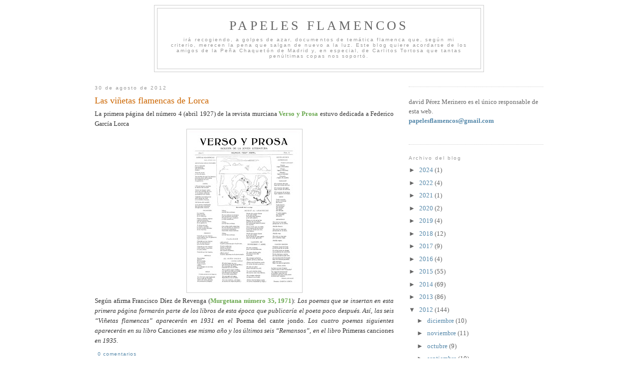

--- FILE ---
content_type: text/html; charset=UTF-8
request_url: http://www.papelesflamencos.com/2012/08/
body_size: 34841
content:
<!DOCTYPE html>
<html dir='ltr' xmlns='http://www.w3.org/1999/xhtml' xmlns:b='http://www.google.com/2005/gml/b' xmlns:data='http://www.google.com/2005/gml/data' xmlns:expr='http://www.google.com/2005/gml/expr'>
<head>
<link href='https://www.blogger.com/static/v1/widgets/2944754296-widget_css_bundle.css' rel='stylesheet' type='text/css'/>
<style type='text/css'>
#navbar-iframe{
height: 0px;
visibility: hidden;
display: none;
}
</style>
<meta content='text/html; charset=UTF-8' http-equiv='Content-Type'/>
<meta content='blogger' name='generator'/>
<link href='http://www.papelesflamencos.com/favicon.ico' rel='icon' type='image/x-icon'/>
<link href='http://www.papelesflamencos.com/2012/08/' rel='canonical'/>
<link rel="alternate" type="application/atom+xml" title="Papeles Flamencos - Atom" href="http://www.papelesflamencos.com/feeds/posts/default" />
<link rel="alternate" type="application/rss+xml" title="Papeles Flamencos - RSS" href="http://www.papelesflamencos.com/feeds/posts/default?alt=rss" />
<link rel="service.post" type="application/atom+xml" title="Papeles Flamencos - Atom" href="https://www.blogger.com/feeds/7025589571073863086/posts/default" />
<!--Can't find substitution for tag [blog.ieCssRetrofitLinks]-->
<meta content='http://www.papelesflamencos.com/2012/08/' property='og:url'/>
<meta content='Papeles Flamencos' property='og:title'/>
<meta content='irá recogiendo, a golpes de azar, documentos de temática flamenca que, según mi criterio, merecen  la pena que salgan de nuevo a la luz. Este blog quiere acordarse de los amigos de la Peña Chaquetón de Madrid y, en especial, de Carlitos Tortosa que tantas penúltimas copas nos soportó.' property='og:description'/>
<title>Papeles Flamencos: agosto 2012</title>
<style id='page-skin-1' type='text/css'><!--
/*
-----------------------------------------------
Blogger Template Style
Name:     Minima
Designer: Douglas Bowman
URL:      www.stopdesign.com
Date:     26 Feb 2004
Updated by: Blogger Team
----------------------------------------------- */
/* Variable definitions
====================
<Variable name="bgcolor" description="Page Background Color"
type="color" default="#fff">
<Variable name="textcolor" description="Text Color"
type="color" default="#333">
<Variable name="linkcolor" description="Link Color"
type="color" default="#58a">
<Variable name="pagetitlecolor" description="Blog Title Color"
type="color" default="#666">
<Variable name="descriptioncolor" description="Blog Description Color"
type="color" default="#999">
<Variable name="titlecolor" description="Post Title Color"
type="color" default="#c60">
<Variable name="bordercolor" description="Border Color"
type="color" default="#ccc">
<Variable name="sidebarcolor" description="Sidebar Title Color"
type="color" default="#999">
<Variable name="sidebartextcolor" description="Sidebar Text Color"
type="color" default="#666">
<Variable name="visitedlinkcolor" description="Visited Link Color"
type="color" default="#999">
<Variable name="bodyfont" description="Text Font"
type="font" default="normal normal 100% Georgia, Serif">
<Variable name="headerfont" description="Sidebar Title Font"
type="font"
default="normal normal 78% 'Trebuchet MS',Trebuchet,Arial,Verdana,Sans-serif">
<Variable name="pagetitlefont" description="Blog Title Font"
type="font"
default="normal normal 200% Georgia, Serif">
<Variable name="descriptionfont" description="Blog Description Font"
type="font"
default="normal normal 78% 'Trebuchet MS', Trebuchet, Arial, Verdana, Sans-serif">
<Variable name="postfooterfont" description="Post Footer Font"
type="font"
default="normal normal 78% 'Trebuchet MS', Trebuchet, Arial, Verdana, Sans-serif">
<Variable name="startSide" description="Side where text starts in blog language"
type="automatic" default="left">
<Variable name="endSide" description="Side where text ends in blog language"
type="automatic" default="right">
*/
/* Use this with templates/template-twocol.html */
body {
background:#ffffff;
margin:0;
color:#333333;
font:x-small Georgia Serif;
font-size/* */:/**/small;
font-size: /**/small;
text-align: center;
}
a:link {
color:#5588aa;
text-decoration:none;
}
a:visited {
color:#999999;
text-decoration:none;
}
a:hover {
color:#cc6600;
text-decoration:underline;
}
a img {
border-width:0;
}
/* Header
-----------------------------------------------
*/
#header-wrapper {
width:660px;
margin:0 auto 10px;
border:1px solid #cccccc;
}
#header-inner {
background-position: center;
margin-left: auto;
margin-right: auto;
}
#header {
margin: 5px;
border: 1px solid #cccccc;
text-align: center;
color:#666666;
}
#header h1 {
margin:5px 5px 0;
padding:15px 20px .25em;
line-height:1.2em;
text-transform:uppercase;
letter-spacing:.2em;
font: normal normal 200% Georgia, Serif;
}
#header a {
color:#666666;
text-decoration:none;
}
#header a:hover {
color:#666666;
}
#header .description {
margin:0 5px 5px;
padding:0 20px 15px;
max-width:700px;
text-transform:normal;
letter-spacing:.2em;
line-height: 1.4em;
font: normal normal 78% 'Trebuchet MS', Trebuchet, Arial, Verdana, Sans-serif;
color: #999999;
}
#header img {
margin-left: auto;
margin-right: auto;
}
/* Outer-Wrapper
----------------------------------------------- */
#outer-wrapper {
width: 900px;
margin:0 auto;
padding:10px;
text-align:left;
font: normal normal 100% Georgia, Serif;
}
#main-wrapper {
width: 600px;
float: left;
word-wrap: break-word; /* fix for long text breaking sidebar float in IE */
overflow: hidden;     /* fix for long non-text content breaking IE sidebar float */
}
#sidebar-wrapper {
width: 270px;
float: right;
word-wrap: break-word; /* fix for long text breaking sidebar float in IE */
overflow: hidden;      /* fix for long non-text content breaking IE sidebar float */
}
/* Headings
----------------------------------------------- */
h2 {
margin:1.5em 0 .75em;
font:normal normal 78% 'Trebuchet MS',Trebuchet,Arial,Verdana,Sans-serif;
line-height: 1.4em;
text-transform:normal;
letter-spacing:.2em;
color:#999999;
}
/* Posts
-----------------------------------------------
*/
h2.date-header {
margin:1.5em 0 .5em;
}
.post {
margin:.5em 0 1.5em;
border-bottom:1px dotted #cccccc;
padding-bottom:1.5em;
}
.post h3 {
margin:.25em 0 0;
padding:0 0 4px;
font-size:140%;
font-weight:normal;
line-height:1.4em;
color:#cc6600;
}
.post h3 a, .post h3 a:visited, .post h3 strong {
display:block;
text-decoration:none;
color:#cc6600;
font-weight:normal;
}
.post h3 strong, .post h3 a:hover {
color:#333333;
}
.post-body {
margin:0 0 .75em;
line-height:1.6em;
}
.post-body blockquote {
line-height:1.3em;
}
.post-footer {
margin: .75em 0;
color:#999999;
text-transform:normal;
letter-spacing:.1em;
font: normal normal 78% 'Trebuchet MS', Trebuchet, Arial, Verdana, Sans-serif;
line-height: 1.4em;
}
.comment-link {
margin-left:.6em;
}
.post img {
padding:4px;
border:1px solid #cccccc;
}
.post blockquote {
margin:1em 20px;
}
.post blockquote p {
margin:.75em 0;
}
/* Comments
----------------------------------------------- */
#comments h4 {
margin:1em 0;
font-weight: bold;
line-height: 1.4em;
text-transform:uppercase;
letter-spacing:.2em;
color: #999999;
}
#comments-block {
margin:1em 0 1.5em;
line-height:1.6em;
}
#comments-block .comment-author {
margin:.5em 0;
}
#comments-block .comment-body {
margin:.25em 0 0;
}
#comments-block .comment-footer {
margin:-.25em 0 2em;
line-height: 1.4em;
text-transform:uppercase;
letter-spacing:.1em;
}
#comments-block .comment-body p {
margin:0 0 .75em;
}
.deleted-comment {
font-style:italic;
color:gray;
}
#blog-pager-newer-link {
float: left;
}
#blog-pager-older-link {
float: right;
}
#blog-pager {
text-align: center;
}
.feed-links {
display: none;
visibility: hiden;
}
/* Sidebar Content
----------------------------------------------- */
.sidebar {
color: #666666;
line-height: 1.5em;
}
.sidebar ul {
list-style:none;
margin:0 0 0;
padding:0 0 0;
}
.sidebar li {
margin:0;
padding-top:0;
padding-right:0;
padding-bottom:.25em;
padding-left:15px;
text-indent:-15px;
line-height:1.5em;
}
.sidebar .widget, .main .widget {
border-bottom:1px dotted #cccccc;
margin:0 0 1.5em;
padding:0 0 1.5em;
}
.main .Blog {
border-bottom-width: 0;
}
/* Profile
----------------------------------------------- */
.profile-img {
float: left;
margin-top: 0;
margin-right: 5px;
margin-bottom: 5px;
margin-left: 0;
padding: 4px;
border: 1px solid #cccccc;
}
.profile-data {
margin:0;
text-transform:uppercase;
letter-spacing:.1em;
font: normal normal 78% 'Trebuchet MS', Trebuchet, Arial, Verdana, Sans-serif;
color: #999999;
font-weight: bold;
line-height: 1.6em;
}
.profile-datablock {
margin:.5em 0 .5em;
}
.profile-textblock {
margin: 0.5em 0;
line-height: 1.6em;
}
.profile-link {
font: normal normal 78% 'Trebuchet MS', Trebuchet, Arial, Verdana, Sans-serif;
text-transform: uppercase;
letter-spacing: .1em;
}
/* Footer
----------------------------------------------- */
#footer {
width:660px;
clear:both;
margin:0 auto;
padding-top:15px;
line-height: 1.6em;
text-transform:uppercase;
letter-spacing:.1em;
text-align: center;
}

--></style>
<link href='https://www.blogger.com/dyn-css/authorization.css?targetBlogID=7025589571073863086&amp;zx=5d090ad2-6d55-4d7a-93cb-84efb09f050b' media='none' onload='if(media!=&#39;all&#39;)media=&#39;all&#39;' rel='stylesheet'/><noscript><link href='https://www.blogger.com/dyn-css/authorization.css?targetBlogID=7025589571073863086&amp;zx=5d090ad2-6d55-4d7a-93cb-84efb09f050b' rel='stylesheet'/></noscript>
<meta name='google-adsense-platform-account' content='ca-host-pub-1556223355139109'/>
<meta name='google-adsense-platform-domain' content='blogspot.com'/>

</head>
<body>
<div class='navbar section' id='navbar'><div class='widget Navbar' data-version='1' id='Navbar1'><script type="text/javascript">
    function setAttributeOnload(object, attribute, val) {
      if(window.addEventListener) {
        window.addEventListener('load',
          function(){ object[attribute] = val; }, false);
      } else {
        window.attachEvent('onload', function(){ object[attribute] = val; });
      }
    }
  </script>
<div id="navbar-iframe-container"></div>
<script type="text/javascript" src="https://apis.google.com/js/platform.js"></script>
<script type="text/javascript">
      gapi.load("gapi.iframes:gapi.iframes.style.bubble", function() {
        if (gapi.iframes && gapi.iframes.getContext) {
          gapi.iframes.getContext().openChild({
              url: 'https://www.blogger.com/navbar/7025589571073863086?origin\x3dhttp://www.papelesflamencos.com',
              where: document.getElementById("navbar-iframe-container"),
              id: "navbar-iframe"
          });
        }
      });
    </script><script type="text/javascript">
(function() {
var script = document.createElement('script');
script.type = 'text/javascript';
script.src = '//pagead2.googlesyndication.com/pagead/js/google_top_exp.js';
var head = document.getElementsByTagName('head')[0];
if (head) {
head.appendChild(script);
}})();
</script>
</div></div>
<div id='outer-wrapper'><div id='wrap2'>
<!-- skip links for text browsers -->
<span id='skiplinks' style='display:none;'>
<a href='#main'>skip to main </a> |
      <a href='#sidebar'>skip to sidebar</a>
</span>
<div id='header-wrapper'>
<div class='header section' id='header'><div class='widget Header' data-version='1' id='Header1'>
<div id='header-inner'>
<div class='titlewrapper'>
<h1 class='title'>
<a href='http://www.papelesflamencos.com/'>
Papeles Flamencos
</a>
</h1>
</div>
<div class='descriptionwrapper'>
<p class='description'><span>irá recogiendo, a golpes de azar, documentos de temática flamenca que, según mi criterio, merecen  la pena que salgan de nuevo a la luz. Este blog quiere acordarse de los amigos de la Peña Chaquetón de Madrid y, en especial, de Carlitos Tortosa que tantas penúltimas copas nos soportó.</span></p>
</div>
</div>
</div></div>
</div>
<div id='content-wrapper'>
<div id='crosscol-wrapper' style='text-align:center'>
<div class='crosscol no-items section' id='crosscol'></div>
</div>
<div id='main-wrapper'>
<div class='main section' id='main'><div class='widget Blog' data-version='1' id='Blog1'>
<div class='blog-posts hfeed'>

          <div class="date-outer">
        
<h2 class='date-header'><span>30 de agosto de 2012</span></h2>

          <div class="date-posts">
        
<div class='post-outer'>
<div class='post hentry'>
<a name='4266019798276469443'></a>
<h3 class='post-title entry-title'>
<a href='http://www.papelesflamencos.com/2012/08/las-vinetas-flamencas-de-lorca.html'>Las viñetas flamencas de Lorca</a>
</h3>
<div class='post-header-line-1'></div>
<div class='post-body entry-content'>
<div style="text-align: justify;">
La primera página del número 4 (abril 1927) de la revista murciana <a href="http://es.wikipedia.org/wiki/Verso_y_Prosa" target="_blank"><b style="color: #6aa84f;">Verso y Prosa</b></a> estuvo dedicada a Federico García Lorca</div>
<div class="separator" style="clear: both; text-align: center;">
<a href="https://blogger.googleusercontent.com/img/b/R29vZ2xl/AVvXsEjhMnNjuuyNK5DrBCdys-P19-Qc-zdOZYE6DR9q_9FDwANKc3f-oU838cxO32YP0qwqnyQbyzbTIPQ21Om2-_bwVOz2ALK17qUCElnIcBA9zGHUOWLcDAKEX8fkvVMIS_v6H-qZ_z_5rds/s1600/vi%C3%B1etas+flamencas+de+lorca+en+verso+y+prosa.jpg" imageanchor="1" style="margin-left: 1em; margin-right: 1em;"><img border="0" height="320" src="https://blogger.googleusercontent.com/img/b/R29vZ2xl/AVvXsEjhMnNjuuyNK5DrBCdys-P19-Qc-zdOZYE6DR9q_9FDwANKc3f-oU838cxO32YP0qwqnyQbyzbTIPQ21Om2-_bwVOz2ALK17qUCElnIcBA9zGHUOWLcDAKEX8fkvVMIS_v6H-qZ_z_5rds/s320/vi%C3%B1etas+flamencas+de+lorca+en+verso+y+prosa.jpg" width="223" /></a></div>
<div style="text-align: justify;">
Según afirma Francisco Díez de Revenga (<a href="http://www.regmurcia.com/docs/murgetana/N035/N035_002.pdf" target="_blank"><b style="color: #6aa84f;">Murgetana número 35, 1971</b></a>): <i>Los poemas que se insertan en esta primera página formarán parte de los libros de esta época que publicaría el poeta poco después. Así, las seis &#8220;Viñetas flamencas&#8221; aparecerán en 1931 en el </i>Poema del cante jondo<i>. Los cuatro poemas siguientes aparecerán en su libro </i>Canciones<i> ese mismo año y los últimos seis &#8220;Remansos&#8221;, en el libro </i>Primeras canciones<i> en 1935.
</i></div>
<div style='clear: both;'></div>
</div>
<div class='post-footer'>
<div class='post-footer-line post-footer-line-1'><span class='post-author vcard'>
</span>
<span class='post-timestamp'>
</span>
<span class='post-comment-link'>
<a class='comment-link' href='https://www.blogger.com/comment/fullpage/post/7025589571073863086/4266019798276469443' onclick='javascript:window.open(this.href, "bloggerPopup", "toolbar=0,location=0,statusbar=1,menubar=0,scrollbars=yes,width=640,height=500"); return false;'>0
comentarios</a>
</span>
<span class='post-icons'>
</span>
</div>
<div class='post-footer-line post-footer-line-2'><span class='post-labels'>
Etiquetas:
<a href='http://www.papelesflamencos.com/search/label/1927' rel='tag'>1927</a>,
<a href='http://www.papelesflamencos.com/search/label/Garc%C3%ADa%20Lorca%20%28Federico%29' rel='tag'>García Lorca (Federico)</a>,
<a href='http://www.papelesflamencos.com/search/label/Poes%C3%ADa' rel='tag'>Poesía</a>
</span>
</div>
<div class='post-footer-line post-footer-line-3'></div>
</div>
</div>
</div>

          </div></div>
        

          <div class="date-outer">
        
<h2 class='date-header'><span>27 de agosto de 2012</span></h2>

          <div class="date-posts">
        
<div class='post-outer'>
<div class='post hentry'>
<a name='2968688239963799000'></a>
<h3 class='post-title entry-title'>
<a href='http://www.papelesflamencos.com/2012/08/los-malos-augurios-de-pilar-lopez.html'>Los (malos) augurios de Pilar López</a>
</h3>
<div class='post-header-line-1'></div>
<div class='post-body entry-content'>
No se cumplieron los (malos) augurios que Pilar López pronosticó en esta entrevista<br />
<div class="separator" style="clear: both; text-align: center;">
<a href="https://blogger.googleusercontent.com/img/b/R29vZ2xl/AVvXsEirXPbbbNRw3VmgYKOyRKn2vTid2QCQRiyIXdZNK818Kiu3HScuH1lIv0Fhgnw_ubz0MDcucIl7RAHShU7kcaJ2HFYx54ZCoUAMN2EW7CAwqqn5vZzpYPrwc-lTtGRjxHrQqfmU-H0SUwc/s1600/Pilar+Lopez+entrevistada+por+Miorgo.jpg" imageanchor="1" style="margin-left: 1em; margin-right: 1em;"><img border="0" height="320" src="https://blogger.googleusercontent.com/img/b/R29vZ2xl/AVvXsEirXPbbbNRw3VmgYKOyRKn2vTid2QCQRiyIXdZNK818Kiu3HScuH1lIv0Fhgnw_ubz0MDcucIl7RAHShU7kcaJ2HFYx54ZCoUAMN2EW7CAwqqn5vZzpYPrwc-lTtGRjxHrQqfmU-H0SUwc/s320/Pilar+Lopez+entrevistada+por+Miorgo.jpg" width="158" /></a></div>
<div style="text-align: justify;">
que concedió a <a href="http://www.papelesflamencos.com/2011/05/flamencos-la-grena-1950-i.html" target="_blank"><b style="color: #6aa84f;">Miorgo</b></a> en 1957; la bailaora murió en 2008 cuando &#8211;<a href="http://www.papelesflamencos.com/2012/01/las-calles-de-cadiz-en-jerez.html" target="_blank"><b style="color: #6aa84f;">oficialmente</b></a>- contaba con casi 96 años de edad.</div>
<div style='clear: both;'></div>
</div>
<div class='post-footer'>
<div class='post-footer-line post-footer-line-1'><span class='post-author vcard'>
</span>
<span class='post-timestamp'>
</span>
<span class='post-comment-link'>
<a class='comment-link' href='https://www.blogger.com/comment/fullpage/post/7025589571073863086/2968688239963799000' onclick='javascript:window.open(this.href, "bloggerPopup", "toolbar=0,location=0,statusbar=1,menubar=0,scrollbars=yes,width=640,height=500"); return false;'>1 comentarios</a>
</span>
<span class='post-icons'>
</span>
</div>
<div class='post-footer-line post-footer-line-2'><span class='post-labels'>
Etiquetas:
<a href='http://www.papelesflamencos.com/search/label/1957' rel='tag'>1957</a>,
<a href='http://www.papelesflamencos.com/search/label/L%C3%B3pez%20%28Pilar%29' rel='tag'>López (Pilar)</a>,
<a href='http://www.papelesflamencos.com/search/label/Miorgo' rel='tag'>Miorgo</a>
</span>
</div>
<div class='post-footer-line post-footer-line-3'></div>
</div>
</div>
</div>

          </div></div>
        

          <div class="date-outer">
        
<h2 class='date-header'><span>23 de agosto de 2012</span></h2>

          <div class="date-posts">
        
<div class='post-outer'>
<div class='post hentry'>
<a name='2181555686623379160'></a>
<h3 class='post-title entry-title'>
<a href='http://www.papelesflamencos.com/2012/08/alfonso-ponce-de-leon.html'>Alfonso Ponce de León</a>
</h3>
<div class='post-header-line-1'></div>
<div class='post-body entry-content'>
Esta obra<br />
<div class="separator" style="clear: both; text-align: center;">
<a href="https://blogger.googleusercontent.com/img/b/R29vZ2xl/AVvXsEhXJCQqIY0WKs2fmSMkMva-n6cgYpQdzVCoMdJMYf9xIW6Ezv_vx30BF6olea3SWzt_RLkgZu9EEPZXZAtJfEU1VwthjRqrKggtxQsCBDJEptPIQsLj1zeVGJm_5tH82lGw3aOSE32apDU/s1600/1+ponce+de+leon.jpg" imageanchor="1" style="margin-left: 1em; margin-right: 1em;"><img border="0" height="303" src="https://blogger.googleusercontent.com/img/b/R29vZ2xl/AVvXsEhXJCQqIY0WKs2fmSMkMva-n6cgYpQdzVCoMdJMYf9xIW6Ezv_vx30BF6olea3SWzt_RLkgZu9EEPZXZAtJfEU1VwthjRqrKggtxQsCBDJEptPIQsLj1zeVGJm_5tH82lGw3aOSE32apDU/s320/1+ponce+de+leon.jpg" width="320" /></a></div>
de <a href="http://www.telefonica.net/web2/enriquecastanos/poncedeleon.htm" target="_blank"><b style="color: #6aa84f;">Alfonso Ponce de León</b></a> se presentó en el Salón de Independientes del Heraldo<br />
<div class="separator" style="clear: both; text-align: left;">
<a href="https://blogger.googleusercontent.com/img/b/R29vZ2xl/AVvXsEiXXIFtCJC0gJk1BBuz2xbgqM07XRntE4N4McB1LfvlDyc70f302P104RnfEnTYzI7jFk62X0Z-3BlDfSYSYB-WytCs_7SQMG4NL7B8MKhY-6zotg1_WI4q2M5SnJmX3cHjLTxqh-xvr4A/s1600/2+ponce+de+leon.jpg" imageanchor="1" style="margin-left: 1em; margin-right: 1em;"><img border="0" height="259" src="https://blogger.googleusercontent.com/img/b/R29vZ2xl/AVvXsEiXXIFtCJC0gJk1BBuz2xbgqM07XRntE4N4McB1LfvlDyc70f302P104RnfEnTYzI7jFk62X0Z-3BlDfSYSYB-WytCs_7SQMG4NL7B8MKhY-6zotg1_WI4q2M5SnJmX3cHjLTxqh-xvr4A/s320/2+ponce+de+leon.jpg" width="320" /></a></div>
a finales de 1929<br />
<div class="separator" style="clear: both; text-align: left;">
<a href="https://blogger.googleusercontent.com/img/b/R29vZ2xl/AVvXsEgx1HkgVMqa9Uyh3pStCGzyDogqoXkFNTiLiFdhZCnBD7Jb23abhqjoB8mZj2doGLQN6L2b8du7RNUPVZUfvNCeJxZjZCKm3SEFIL9YxcB32OKEivMN053CSJr7lqwbXk0BulbHhY_Swws/s1600/3+caricatura+de+ponce+de+leon+por+sancha.jpg" imageanchor="1" style="margin-left: 1em; margin-right: 1em;"><img border="0" height="320" src="https://blogger.googleusercontent.com/img/b/R29vZ2xl/AVvXsEgx1HkgVMqa9Uyh3pStCGzyDogqoXkFNTiLiFdhZCnBD7Jb23abhqjoB8mZj2doGLQN6L2b8du7RNUPVZUfvNCeJxZjZCKm3SEFIL9YxcB32OKEivMN053CSJr7lqwbXk0BulbHhY_Swws/s320/3+caricatura+de+ponce+de+leon+por+sancha.jpg" width="116" /></a></div>
&nbsp;(la caricatura es de <a href="http://www.papelesflamencos.com/search/label/Sancha" target="_blank"><b style="color: #6aa84f;">Sancha</b></a>)
<div style='clear: both;'></div>
</div>
<div class='post-footer'>
<div class='post-footer-line post-footer-line-1'><span class='post-author vcard'>
</span>
<span class='post-timestamp'>
</span>
<span class='post-comment-link'>
<a class='comment-link' href='https://www.blogger.com/comment/fullpage/post/7025589571073863086/2181555686623379160' onclick='javascript:window.open(this.href, "bloggerPopup", "toolbar=0,location=0,statusbar=1,menubar=0,scrollbars=yes,width=640,height=500"); return false;'>0
comentarios</a>
</span>
<span class='post-icons'>
</span>
</div>
<div class='post-footer-line post-footer-line-2'><span class='post-labels'>
Etiquetas:
<a href='http://www.papelesflamencos.com/search/label/1929' rel='tag'>1929</a>,
<a href='http://www.papelesflamencos.com/search/label/Ponce%20de%20Le%C3%B3n%20%28Alfonso%29' rel='tag'>Ponce de León (Alfonso)</a>
</span>
</div>
<div class='post-footer-line post-footer-line-3'></div>
</div>
</div>
</div>

          </div></div>
        

          <div class="date-outer">
        
<h2 class='date-header'><span>20 de agosto de 2012</span></h2>

          <div class="date-posts">
        
<div class='post-outer'>
<div class='post hentry'>
<a name='3334104151709927870'></a>
<h3 class='post-title entry-title'>
<a href='http://www.papelesflamencos.com/2012/08/60-anos-sin-tomas-pavon.html'>60 años sin Tomás Pavón</a>
</h3>
<div class='post-header-line-1'></div>
<div class='post-body entry-content'>
El 2 de julio de 1952 murió en Sevilla Tomás Pavón.<br />
<a href="https://blogger.googleusercontent.com/img/b/R29vZ2xl/AVvXsEiFCLM28IMKhyphenhyphenf6qDbW9yGfBPjELyQFH_7d6fY9zER5FOtYML_5-ZWWepRbOgpPIXGA1q737XS8pvEsBkY8IxrQh_IiuBqnb8PcegQqGX6hGeOXXHnosZpqep2tNc5cY_1wNiqPDsoUiNo/s1600/muerte+de+tomas+pavon.jpg" imageanchor="1" style="margin-left: 1em; margin-right: 1em;"><img border="0" height="317" src="https://blogger.googleusercontent.com/img/b/R29vZ2xl/AVvXsEiFCLM28IMKhyphenhyphenf6qDbW9yGfBPjELyQFH_7d6fY9zER5FOtYML_5-ZWWepRbOgpPIXGA1q737XS8pvEsBkY8IxrQh_IiuBqnb8PcegQqGX6hGeOXXHnosZpqep2tNc5cY_1wNiqPDsoUiNo/s320/muerte+de+tomas+pavon.jpg" width="320" /></a><br />
A los pocos días <a href="http://www.papelesflamencos.com/search/label/Rodr%C3%ADguez%20de%20Le%C3%B3n%20%28Antonio%29" target="_blank"><b style="color: #6aa84f;">Antonio Rodríguez de León</b></a> escribió:<br />
<div class="separator" style="clear: both; text-align: center;">
<a href="https://blogger.googleusercontent.com/img/b/R29vZ2xl/AVvXsEhnOZ-2BYNJtlCDKex6RN3ITFOYe_e7EnUF5lEqqxVYHg1c4vxB6agEbqv6JJpWAGcxu7MFKV7oSB85xhZ0gvP5BEHjkRZ9xIsaTwkDtqZnVeZj-kmBLtEFYjrHrw-facDgXIkUkNRDQ7I/s1600/rodriguez+de+leon+muerte+tomas+pavon.jpg" imageanchor="1" style="margin-left: 1em; margin-right: 1em;"><img border="0" height="220" src="https://blogger.googleusercontent.com/img/b/R29vZ2xl/AVvXsEhnOZ-2BYNJtlCDKex6RN3ITFOYe_e7EnUF5lEqqxVYHg1c4vxB6agEbqv6JJpWAGcxu7MFKV7oSB85xhZ0gvP5BEHjkRZ9xIsaTwkDtqZnVeZj-kmBLtEFYjrHrw-facDgXIkUkNRDQ7I/s320/rodriguez+de+leon+muerte+tomas+pavon.jpg" width="320" /></a></div>
<div style='clear: both;'></div>
</div>
<div class='post-footer'>
<div class='post-footer-line post-footer-line-1'><span class='post-author vcard'>
</span>
<span class='post-timestamp'>
</span>
<span class='post-comment-link'>
<a class='comment-link' href='https://www.blogger.com/comment/fullpage/post/7025589571073863086/3334104151709927870' onclick='javascript:window.open(this.href, "bloggerPopup", "toolbar=0,location=0,statusbar=1,menubar=0,scrollbars=yes,width=640,height=500"); return false;'>0
comentarios</a>
</span>
<span class='post-icons'>
</span>
</div>
<div class='post-footer-line post-footer-line-2'><span class='post-labels'>
Etiquetas:
<a href='http://www.papelesflamencos.com/search/label/1952' rel='tag'>1952</a>,
<a href='http://www.papelesflamencos.com/search/label/Pav%C3%B3n%20%28Tom%C3%A1s%29' rel='tag'>Pavón (Tomás)</a>,
<a href='http://www.papelesflamencos.com/search/label/Rodr%C3%ADguez%20de%20Le%C3%B3n%20%28Antonio%29' rel='tag'>Rodríguez de León (Antonio)</a>
</span>
</div>
<div class='post-footer-line post-footer-line-3'></div>
</div>
</div>
</div>

          </div></div>
        

          <div class="date-outer">
        
<h2 class='date-header'><span>17 de agosto de 2012</span></h2>

          <div class="date-posts">
        
<div class='post-outer'>
<div class='post hentry'>
<a name='4075382982817906189'></a>
<h3 class='post-title entry-title'>
<a href='http://www.papelesflamencos.com/2012/08/camaron-preolimpico.html'>Camarón, (pre)olímpico</a>
</h3>
<div class='post-header-line-1'></div>
<div class='post-body entry-content'>
<div style="text-align: justify;">
Les supongo con los músculos relajados después de tanta tensión acumulada, la masiva presencia televisiva de atléticos individuos no permitía ni un respiro; ni tragar una (nueva) cerveza se podía.
Hace 20 años (&#191;recuerdan cuando éramos ricos?) vivimos de cerca unas jornadas similares: Barcelona 1992. Con este motivo se inventaron (o recuperaron) una Olimpiada Cultural cuyo pistoletazo de salida fue</div>
<div class="separator" style="clear: both; text-align: center;">
<a href="https://blogger.googleusercontent.com/img/b/R29vZ2xl/AVvXsEhfNnei3i7IXJQ6kNUIY40JWWC3pMT80fZDd2W1iLCQ3Low3b19A3c45rxssTuM4PAcs2nMNKZkyhLpMDsbfuLEm1Xvwxm7DkY5ovzuOLtDg0BbePbcsr5x7l7htFiHHCxG8qyPOf6LLMk/s1600/1+anuncio.jpg" imageanchor="1" style="margin-left: 1em; margin-right: 1em;"><img border="0" height="226" src="https://blogger.googleusercontent.com/img/b/R29vZ2xl/AVvXsEhfNnei3i7IXJQ6kNUIY40JWWC3pMT80fZDd2W1iLCQ3Low3b19A3c45rxssTuM4PAcs2nMNKZkyhLpMDsbfuLEm1Xvwxm7DkY5ovzuOLtDg0BbePbcsr5x7l7htFiHHCxG8qyPOf6LLMk/s320/1+anuncio.jpg" width="320" /></a></div>
celebrada el 8 de octubre de 1988 y con la presencia de <a href="http://www.papelesflamencos.com/search/label/Camar%C3%B3n" target="_blank"><b style="color: #6aa84f;">Camarón</b></a><br />
<div class="separator" style="clear: both; text-align: center;">
<a href="https://blogger.googleusercontent.com/img/b/R29vZ2xl/AVvXsEge4O7BNPM6fFleyWJx_7ImVtoqBomo5_YlApZRk48hAHR9kxDBEl6hvXxUQ7IXYgZ0dFmQs_tbDbVtQ7ELpU1QOWL-M1XKB54p2LLbNzt-Prb_Oe-Ftb7qUA68U8ED7Bp08wx504bqNCc/s1600/2+cronica.jpg" imageanchor="1" style="margin-left: 1em; margin-right: 1em;"><img border="0" height="136" src="https://blogger.googleusercontent.com/img/b/R29vZ2xl/AVvXsEge4O7BNPM6fFleyWJx_7ImVtoqBomo5_YlApZRk48hAHR9kxDBEl6hvXxUQ7IXYgZ0dFmQs_tbDbVtQ7ELpU1QOWL-M1XKB54p2LLbNzt-Prb_Oe-Ftb7qUA68U8ED7Bp08wx504bqNCc/s320/2+cronica.jpg" width="320" /></a></div>
<div style="text-align: justify;">
Más de 20.000 espectadores estuvieron en Montjuïc (<a href="http://elpais.com/diario/1988/10/10/cultura/592441212_850215.html" target="_blank"><b style="color: #6aa84f;">según <i>El País</i></b></a>) y la gala se televisó en directo por <a href="http://www.tv3.cat/" target="_blank"><b style="color: #6aa84f;">TV3</b></a></div>
<br />
<div style="text-align: center;">
<iframe allowfullscreen="allowfullscreen" frameborder="0" height="315" src="http://www.youtube.com/embed/T7GUEH9jUxQ?rel=0" width="420"></iframe>

</div>
<div style='clear: both;'></div>
</div>
<div class='post-footer'>
<div class='post-footer-line post-footer-line-1'><span class='post-author vcard'>
</span>
<span class='post-timestamp'>
</span>
<span class='post-comment-link'>
<a class='comment-link' href='https://www.blogger.com/comment/fullpage/post/7025589571073863086/4075382982817906189' onclick='javascript:window.open(this.href, "bloggerPopup", "toolbar=0,location=0,statusbar=1,menubar=0,scrollbars=yes,width=640,height=500"); return false;'>0
comentarios</a>
</span>
<span class='post-icons'>
</span>
</div>
<div class='post-footer-line post-footer-line-2'><span class='post-labels'>
Etiquetas:
<a href='http://www.papelesflamencos.com/search/label/1988' rel='tag'>1988</a>,
<a href='http://www.papelesflamencos.com/search/label/Camar%C3%B3n' rel='tag'>Camarón</a>
</span>
</div>
<div class='post-footer-line post-footer-line-3'></div>
</div>
</div>
</div>

          </div></div>
        

          <div class="date-outer">
        
<h2 class='date-header'><span>14 de agosto de 2012</span></h2>

          <div class="date-posts">
        
<div class='post-outer'>
<div class='post hentry'>
<a name='6902629123331238524'></a>
<h3 class='post-title entry-title'>
<a href='http://www.papelesflamencos.com/2012/08/menese-en-la-alhambra.html'>Menese en La Alhambra</a>
</h3>
<div class='post-header-line-1'></div>
<div class='post-body entry-content'>
Hoy el festival flamenco de Puente Genil está dedicado a José Menese<br />
<div class="separator" style="clear: both; text-align: left;">
<a href="https://blogger.googleusercontent.com/img/b/R29vZ2xl/AVvXsEgwvDvmAMrnE_zKYV8WSKokdQlnkkWoQnCSjijozsfoHsIeTauyOwo79Iah_hsZsy945QFD9kWKSuWV0-sQdh6zNGvvv7ASAnD62nV6-rYqXYquEBsM1LPp-AAyB3Wb9TJYVVgTsXQ1Mmc/s1600/puente+genil+46.jpg" imageanchor="1" style="margin-left: 1em; margin-right: 1em;"><img border="0" height="320" src="https://blogger.googleusercontent.com/img/b/R29vZ2xl/AVvXsEgwvDvmAMrnE_zKYV8WSKokdQlnkkWoQnCSjijozsfoHsIeTauyOwo79Iah_hsZsy945QFD9kWKSuWV0-sQdh6zNGvvv7ASAnD62nV6-rYqXYquEBsM1LPp-AAyB3Wb9TJYVVgTsXQ1Mmc/s320/puente+genil+46.jpg" width="228" /></a></div>
<div style="text-align: justify;">
Me quiero adherir a este homenaje trayendo a estos papeles noticia de una singular actuación del maestro de la Puebla de Cazalla.</div>
<div style="text-align: justify;">
El domingo 25 de junio de 1972, en el marco del XXI <a href="http://www.papelesflamencos.com/2010/11/maria-la-pillina.html" target="_blank"><b style="color: #6aa84f;">Festival Internacional de Música y Danza de Granada</b></a>,</div>
<div class="separator" style="clear: both; text-align: center;">
<a href="https://blogger.googleusercontent.com/img/b/R29vZ2xl/AVvXsEhR5mV0tIQhkdRCKerFQsaenRCtwK8VUY-0r24G-vGcLAONiELeMVs_9GuvSJJZppOvnr_pvuL3SippboSRWAuDsmDGtBkcbDbRTJHMJ003PSELYM2sF4yW0052BaCOpTpKioh93Mo60wY/s1600/1anuncio+menese.jpg" imageanchor="1" style="margin-left: 1em; margin-right: 1em;"><img border="0" height="183" src="https://blogger.googleusercontent.com/img/b/R29vZ2xl/AVvXsEhR5mV0tIQhkdRCKerFQsaenRCtwK8VUY-0r24G-vGcLAONiELeMVs_9GuvSJJZppOvnr_pvuL3SippboSRWAuDsmDGtBkcbDbRTJHMJ003PSELYM2sF4yW0052BaCOpTpKioh93Mo60wY/s320/1anuncio+menese.jpg" width="320" /></a></div>
la voz de José Menese<br />
<div class="separator" style="clear: both; text-align: left;">
<a href="https://blogger.googleusercontent.com/img/b/R29vZ2xl/AVvXsEjHJZxM3m_c1QJoZidR44FoCiszrDwXVAaXCMpGgt_JDGQ4ANwTM7ubpa07f4XXOsR4akmCXZ8mUNtv_xY-PujqNF_YAbRuPCQlW5eJj07sp15Dt7HP-PSeM1GSMsxG9Vd87t3xzDMAVcM/s1600/2+entrevista+menese.jpg" imageanchor="1" style="margin-left: 1em; margin-right: 1em;"><img border="0" height="320" src="https://blogger.googleusercontent.com/img/b/R29vZ2xl/AVvXsEjHJZxM3m_c1QJoZidR44FoCiszrDwXVAaXCMpGgt_JDGQ4ANwTM7ubpa07f4XXOsR4akmCXZ8mUNtv_xY-PujqNF_YAbRuPCQlW5eJj07sp15Dt7HP-PSeM1GSMsxG9Vd87t3xzDMAVcM/s320/2+entrevista+menese.jpg" width="197" /></a></div>
&nbsp;y la guitarra de Manolo Brenes sonaron en el <a href="http://www.alhambradegranada.org/es/info/lugaresyrincones/patiodelosarrayanes.asp" target="_blank"><b style="color: #6aa84f;">Patio de los Arrayanes</b></a> de la Alhambra granadina<br />
<div class="separator" style="clear: both; text-align: center;">
<a href="https://blogger.googleusercontent.com/img/b/R29vZ2xl/AVvXsEgP_cifTFB5xEEdrDRIqanX59bWlmts1gtEwPjdgejPx5EVTkETdYSFZP2M7uD-2Ym5qRhoFSxSRJGKGwm4CYyRYobqv8z1bzSrPkP5sW4viN-44Pzf9tnTyL0Vi71zAcEZhEUQ0ijiQJo/s1600/3+cronica+menese.jpg" imageanchor="1" style="margin-left: 1em; margin-right: 1em;"><img border="0" height="320" src="https://blogger.googleusercontent.com/img/b/R29vZ2xl/AVvXsEgP_cifTFB5xEEdrDRIqanX59bWlmts1gtEwPjdgejPx5EVTkETdYSFZP2M7uD-2Ym5qRhoFSxSRJGKGwm4CYyRYobqv8z1bzSrPkP5sW4viN-44Pzf9tnTyL0Vi71zAcEZhEUQ0ijiQJo/s320/3+cronica+menese.jpg" width="182" /></a></div>
<div style='clear: both;'></div>
</div>
<div class='post-footer'>
<div class='post-footer-line post-footer-line-1'><span class='post-author vcard'>
</span>
<span class='post-timestamp'>
</span>
<span class='post-comment-link'>
<a class='comment-link' href='https://www.blogger.com/comment/fullpage/post/7025589571073863086/6902629123331238524' onclick='javascript:window.open(this.href, "bloggerPopup", "toolbar=0,location=0,statusbar=1,menubar=0,scrollbars=yes,width=640,height=500"); return false;'>0
comentarios</a>
</span>
<span class='post-icons'>
</span>
</div>
<div class='post-footer-line post-footer-line-2'><span class='post-labels'>
Etiquetas:
<a href='http://www.papelesflamencos.com/search/label/1972' rel='tag'>1972</a>,
<a href='http://www.papelesflamencos.com/search/label/Menese' rel='tag'>Menese</a>
</span>
</div>
<div class='post-footer-line post-footer-line-3'></div>
</div>
</div>
</div>

          </div></div>
        

          <div class="date-outer">
        
<h2 class='date-header'><span>12 de agosto de 2012</span></h2>

          <div class="date-posts">
        
<div class='post-outer'>
<div class='post hentry'>
<a name='3371959480683215192'></a>
<h3 class='post-title entry-title'>
<a href='http://www.papelesflamencos.com/2012/08/huelva-1923.html'>Huelva 1923</a>
</h3>
<div class='post-header-line-1'></div>
<div class='post-body entry-content'>
Durante los días 21 y 22 de julio de 1923 se celebraron en Huelva unas jornadas flamencas<br />
<div class="separator" style="clear: both; text-align: center;">
<a href="https://blogger.googleusercontent.com/img/b/R29vZ2xl/AVvXsEiu-CZbuadReGJOm4fUsbcLRzSo3FvXbkvgo13HdkWlBszHE-MGCJ9xJX6-ftBp8fgRhnTg3F0h72iDr09bNFYlT_B0iwUxTzmJ2_P7xtlJey8IaB-AFj_G6SDZ-zRZIHLaRvGNJwum430/s1600/1+Foto+de+Concurso+en+Huelva.jpg" imageanchor="1" style="margin-left: 1em; margin-right: 1em;"><img border="0" height="305" src="https://blogger.googleusercontent.com/img/b/R29vZ2xl/AVvXsEiu-CZbuadReGJOm4fUsbcLRzSo3FvXbkvgo13HdkWlBszHE-MGCJ9xJX6-ftBp8fgRhnTg3F0h72iDr09bNFYlT_B0iwUxTzmJ2_P7xtlJey8IaB-AFj_G6SDZ-zRZIHLaRvGNJwum430/s320/1+Foto+de+Concurso+en+Huelva.jpg" width="320" /></a></div>
<div style="text-align: justify;">
sin los &#8220;remilgos&#8221; que caracterizaron a las celebradas en <a href="http://www.papelesflamencos.com/search/label/Granada%201922" target="_blank"><b style="color: #6aa84f;">Granada un año antes</b></a>. El concurso se dejó a los aficionados pero la presencia de profesionales (<a href="http://www.papelesflamencos.com/search/label/Chac%C3%B3n" target="_blank"><b style="color: #6aa84f;">Chacón</b></a>, <a href="http://www.papelesflamencos.com/search/label/Torre%20%28Manuel%29" target="_blank"><b style="color: #6aa84f;">Manuel Torre</b></a>, <a href="http://www.papelesflamencos.com/search/label/Vallejo%20%28Manuel%29" target="_blank"><b style="color: #6aa84f;">Vallejo</b></a>, El Gloria, ...)</div>
<div class="separator" style="clear: both; text-align: center;">
<a href="https://blogger.googleusercontent.com/img/b/R29vZ2xl/AVvXsEgWc-MN_FgFZ-SN_U_m9XP4xZTJWD1SNSdSIMPhr5uiaahyphenhyphenASC9LEnD13D6kKAEQuCA97buA5IPnK7v5S-DjWq8gOpDqUGme55B9Ln_YjnSab8_lNkzQZE0A81oU6tEUiZOzT-yzeUkhN8/s1600/2+concurso+cante+jondo+huelva+1923.jpg" imageanchor="1" style="margin-left: 1em; margin-right: 1em;"><img border="0" height="320" src="https://blogger.googleusercontent.com/img/b/R29vZ2xl/AVvXsEgWc-MN_FgFZ-SN_U_m9XP4xZTJWD1SNSdSIMPhr5uiaahyphenhyphenASC9LEnD13D6kKAEQuCA97buA5IPnK7v5S-DjWq8gOpDqUGme55B9Ln_YjnSab8_lNkzQZE0A81oU6tEUiZOzT-yzeUkhN8/s320/2+concurso+cante+jondo+huelva+1923.jpg" width="260" /></a></div>
<div style="text-align: justify;">
dio realce al festival y nos recuerda (grandes artistas, plaza de toros, ...) lo que ha sido -&#191;acabará la crisis con ellos?- el eje de las convocatorias flamencas veraniegas en los últimos 50 años.
Con motivo de su estancia en Huelva Antonio Chacón concedió una entrevista al diario local <i>El Defensor</i> que fue extractada por el madrileño <i>La Voz</i>&nbsp;</div>
<div class="separator" style="clear: both; text-align: center;">
<a href="https://blogger.googleusercontent.com/img/b/R29vZ2xl/AVvXsEj63iGtjrQOvt3JNo5rL3MhorH4PiDgDfGkQtxo6ir5X_jcz7FrNI-sf1X2kuk5zbMhukart0muEC-z2J606l6KZVqGTZSGvQAAAuu6pQ2kZRbZothclH2mEg_GltoCTqD1K5qWlT9KkLY/s1600/3+entrevista+con+chacon.jpg" imageanchor="1" style="margin-left: 1em; margin-right: 1em;"><img border="0" height="320" src="https://blogger.googleusercontent.com/img/b/R29vZ2xl/AVvXsEj63iGtjrQOvt3JNo5rL3MhorH4PiDgDfGkQtxo6ir5X_jcz7FrNI-sf1X2kuk5zbMhukart0muEC-z2J606l6KZVqGTZSGvQAAAuu6pQ2kZRbZothclH2mEg_GltoCTqD1K5qWlT9KkLY/s320/3+entrevista+con+chacon.jpg" width="220" /></a></div>
<div style='clear: both;'></div>
</div>
<div class='post-footer'>
<div class='post-footer-line post-footer-line-1'><span class='post-author vcard'>
</span>
<span class='post-timestamp'>
</span>
<span class='post-comment-link'>
<a class='comment-link' href='https://www.blogger.com/comment/fullpage/post/7025589571073863086/3371959480683215192' onclick='javascript:window.open(this.href, "bloggerPopup", "toolbar=0,location=0,statusbar=1,menubar=0,scrollbars=yes,width=640,height=500"); return false;'>0
comentarios</a>
</span>
<span class='post-icons'>
</span>
</div>
<div class='post-footer-line post-footer-line-2'><span class='post-labels'>
Etiquetas:
<a href='http://www.papelesflamencos.com/search/label/1923' rel='tag'>1923</a>,
<a href='http://www.papelesflamencos.com/search/label/Chac%C3%B3n' rel='tag'>Chacón</a>
</span>
</div>
<div class='post-footer-line post-footer-line-3'></div>
</div>
</div>
</div>

          </div></div>
        

          <div class="date-outer">
        
<h2 class='date-header'><span>9 de agosto de 2012</span></h2>

          <div class="date-posts">
        
<div class='post-outer'>
<div class='post hentry'>
<a name='6790066061865616568'></a>
<h3 class='post-title entry-title'>
<a href='http://www.papelesflamencos.com/2012/08/una-reina-en-sevilla.html'>Una reina en Sevilla</a>
</h3>
<div class='post-header-line-1'></div>
<div class='post-body entry-content'>
<div style="text-align: justify;">
En abril de 1920 (en plena feria, claro; hay gremios que no dan puntá sin hilo) la abuelita del actual ocupante (casi se me escapa la k) de la jefatura del estado español se dio su vueltecita</div>
<div class="separator" style="clear: both; text-align: left;">
<a href="https://blogger.googleusercontent.com/img/b/R29vZ2xl/AVvXsEgme6RBr6a6r0gX-aiIjD1y9ApnKZ2RtiejG5jOyVD-NLlVSDjhCGUZQxzDUP-eGqld78igirbT1RbH9kLY55GoMYWnNcbSWHw85RjRNUR9KUP1lSjygs44jR-lZaTCBnbF7uEWP_LnaE0/s1600/0+victoria+en+sevilla.jpg" imageanchor="1" style="margin-left: 1em; margin-right: 1em;"><img border="0" height="210" src="https://blogger.googleusercontent.com/img/b/R29vZ2xl/AVvXsEgme6RBr6a6r0gX-aiIjD1y9ApnKZ2RtiejG5jOyVD-NLlVSDjhCGUZQxzDUP-eGqld78igirbT1RbH9kLY55GoMYWnNcbSWHw85RjRNUR9KUP1lSjygs44jR-lZaTCBnbF7uEWP_LnaE0/s320/0+victoria+en+sevilla.jpg" width="320" /></a></div>
por Sevilla, aquí se encontró con &#8211;esta sí reina por aclamación popular, si me permiten el arrebato- <a href="http://www.papelesflamencos.com/search/label/Ni%C3%B1a%20de%20los%20Peines" target="_blank"><b style="color: #6aa84f;">Pastora Pavón</b></a> en al menos un par de ocasiones:<br />
En la Feria junto a Manuel Centeno,<br />
<div class="separator" style="clear: both; text-align: center;">
<a href="https://blogger.googleusercontent.com/img/b/R29vZ2xl/AVvXsEgWWkuU7AIwL4iz4jpBU47dEljCm3uTdEPPfagWLlCHeZ9ttjugaZt9CSiPMl0be1cgeDEz5gi-GT68NhToJ0t-LgxqbsnbJC7BrJRsJ8iO_iURca6YjkBLluSEY5Y7vIiXL_wLzsbr3so/s1600/1+en+la+feria.jpg" imageanchor="1" style="margin-left: 1em; margin-right: 1em;"><img border="0" height="286" src="https://blogger.googleusercontent.com/img/b/R29vZ2xl/AVvXsEgWWkuU7AIwL4iz4jpBU47dEljCm3uTdEPPfagWLlCHeZ9ttjugaZt9CSiPMl0be1cgeDEz5gi-GT68NhToJ0t-LgxqbsnbJC7BrJRsJ8iO_iURca6YjkBLluSEY5Y7vIiXL_wLzsbr3so/s320/1+en+la+feria.jpg" width="320" /></a></div>
Y en el <a href="http://es.wikipedia.org/wiki/Palacio_de_Yanduri" target="_blank"><b style="color: #6aa84f;">Palacio de Yanduri</b></a> con <a href="http://www.papelesflamencos.com/search/label/Espa%C3%B1a%20%28Teresita%29" target="_blank"><b style="color: #6aa84f;">Teresita España</b></a><br />
<div class="separator" style="clear: both; text-align: center;">
<a href="https://blogger.googleusercontent.com/img/b/R29vZ2xl/AVvXsEgnxitUpAtB0jEIOlzBBrHDs39YQanwYCo_KlgJ6PKlkBTTmtS-h04O-45UjkZbW5lLnPmpy6G63f82NReEZjpmxq-w1XeYYgoHI35dtNVICvTOVB1VL0A20-7YqjFF42GrEWtKbEz15t4/s1600/2+palacio+yanduri.jpg" imageanchor="1" style="margin-left: 1em; margin-right: 1em;"><img border="0" height="320" src="https://blogger.googleusercontent.com/img/b/R29vZ2xl/AVvXsEgnxitUpAtB0jEIOlzBBrHDs39YQanwYCo_KlgJ6PKlkBTTmtS-h04O-45UjkZbW5lLnPmpy6G63f82NReEZjpmxq-w1XeYYgoHI35dtNVICvTOVB1VL0A20-7YqjFF42GrEWtKbEz15t4/s320/2+palacio+yanduri.jpg" width="213" /></a></div>
<div style='clear: both;'></div>
</div>
<div class='post-footer'>
<div class='post-footer-line post-footer-line-1'><span class='post-author vcard'>
</span>
<span class='post-timestamp'>
</span>
<span class='post-comment-link'>
<a class='comment-link' href='https://www.blogger.com/comment/fullpage/post/7025589571073863086/6790066061865616568' onclick='javascript:window.open(this.href, "bloggerPopup", "toolbar=0,location=0,statusbar=1,menubar=0,scrollbars=yes,width=640,height=500"); return false;'>0
comentarios</a>
</span>
<span class='post-icons'>
</span>
</div>
<div class='post-footer-line post-footer-line-2'><span class='post-labels'>
Etiquetas:
<a href='http://www.papelesflamencos.com/search/label/1920' rel='tag'>1920</a>,
<a href='http://www.papelesflamencos.com/search/label/Ni%C3%B1a%20de%20los%20Peines' rel='tag'>Niña de los Peines</a>
</span>
</div>
<div class='post-footer-line post-footer-line-3'></div>
</div>
</div>
</div>

          </div></div>
        

          <div class="date-outer">
        
<h2 class='date-header'><span>6 de agosto de 2012</span></h2>

          <div class="date-posts">
        
<div class='post-outer'>
<div class='post hentry'>
<a name='5723413606828331336'></a>
<h3 class='post-title entry-title'>
<a href='http://www.papelesflamencos.com/2012/08/un-encuentro-con-antonio-chacon.html'>Un encuentro con Antonio Chacón</a>
</h3>
<div class='post-header-line-1'></div>
<div class='post-body entry-content'>
En este artículo<br />
<div class="separator" style="clear: both; text-align: center;">
<a href="https://blogger.googleusercontent.com/img/b/R29vZ2xl/AVvXsEgAdSS0ENhB8NOqtnCl3Lxo8Epg1q6NyxQmBofA4f75Cl4XVOkTElQtOM-2ypPjlz8DuEP9oK_lYXWI0sthtuMOmIzvTYYe7kjUC3RQzhCKPYfxBtZDXUfSBrOFD-Q6PQu8jcqCVgWPFXQ/s1600/antonio+chacon.jpg" imageanchor="1" style="margin-left: 1em; margin-right: 1em;"><img border="0" height="320" src="https://blogger.googleusercontent.com/img/b/R29vZ2xl/AVvXsEgAdSS0ENhB8NOqtnCl3Lxo8Epg1q6NyxQmBofA4f75Cl4XVOkTElQtOM-2ypPjlz8DuEP9oK_lYXWI0sthtuMOmIzvTYYe7kjUC3RQzhCKPYfxBtZDXUfSBrOFD-Q6PQu8jcqCVgWPFXQ/s320/antonio+chacon.jpg" width="242" /></a></div>
<div style="text-align: justify;">
<a href="http://www.papelesflamencos.com/2009/05/granada-1922.html" target="_blank"><b style="color: #6aa84f;">Federico García Sanchiz</b></a> (no está firmado pero su autoría<br />
<div class="separator" style="clear: both; text-align: left;">
<a href="https://blogger.googleusercontent.com/img/b/R29vZ2xl/AVvXsEjbgNX5PEwUsM-DqJnwZQa9851XciNGV4SGp_ApCibu5x0sCihkp8QztBsMkzxJXC-sMg1KQmkV-ctsfGoPSNdPfXKuOwbEoB01PH7umG8pbFh_ENlzhLic_z0eh1t4nIMRy1jQEE-ySwY/s1600/garcia+sanchiz+con+caracol+y+antonio+chacon+en+sevilla.jpg" imageanchor="1" style="margin-left: 1em; margin-right: 1em;"><img border="0" height="320" src="https://blogger.googleusercontent.com/img/b/R29vZ2xl/AVvXsEjbgNX5PEwUsM-DqJnwZQa9851XciNGV4SGp_ApCibu5x0sCihkp8QztBsMkzxJXC-sMg1KQmkV-ctsfGoPSNdPfXKuOwbEoB01PH7umG8pbFh_ENlzhLic_z0eh1t4nIMRy1jQEE-ySwY/s320/garcia+sanchiz+con+caracol+y+antonio+chacon+en+sevilla.jpg" width="175" /></a></div>
&nbsp;me parece clara) escribe sobre un encuentro que tuvo con Antonio Chacón tras el paso de éste por el <a href="http://www.papelesflamencos.com/search/label/Granada%201922" target="_blank"><b style="color: #6aa84f;">Concurso de Granada</b></a> y de su intervención en el <i>Parisiana</i>

madrileño. Sobre esta última les remito a lo que escribió el amigo Alberto en su <a href="http://flamencodepapel.blogspot.com.es/2009/12/jonduras-en-madrid-agosto-de-1922.html" target="_blank"><b style="color: #6aa84f;">Flamenco de Papel</b></a>.
</div>
<div style='clear: both;'></div>
</div>
<div class='post-footer'>
<div class='post-footer-line post-footer-line-1'><span class='post-author vcard'>
</span>
<span class='post-timestamp'>
</span>
<span class='post-comment-link'>
<a class='comment-link' href='https://www.blogger.com/comment/fullpage/post/7025589571073863086/5723413606828331336' onclick='javascript:window.open(this.href, "bloggerPopup", "toolbar=0,location=0,statusbar=1,menubar=0,scrollbars=yes,width=640,height=500"); return false;'>0
comentarios</a>
</span>
<span class='post-icons'>
</span>
</div>
<div class='post-footer-line post-footer-line-2'><span class='post-labels'>
Etiquetas:
<a href='http://www.papelesflamencos.com/search/label/1922' rel='tag'>1922</a>,
<a href='http://www.papelesflamencos.com/search/label/Chac%C3%B3n' rel='tag'>Chacón</a>,
<a href='http://www.papelesflamencos.com/search/label/Garc%C3%ADa%20Sanchiz%20%28Federico%29' rel='tag'>García Sanchiz (Federico)</a>,
<a href='http://www.papelesflamencos.com/search/label/Granada%201922' rel='tag'>Granada 1922</a>
</span>
</div>
<div class='post-footer-line post-footer-line-3'></div>
</div>
</div>
</div>

          </div></div>
        

          <div class="date-outer">
        
<h2 class='date-header'><span>3 de agosto de 2012</span></h2>

          <div class="date-posts">
        
<div class='post-outer'>
<div class='post hentry'>
<a name='5706486693424618589'></a>
<h3 class='post-title entry-title'>
<a href='http://www.papelesflamencos.com/2012/08/dona-mencia-hace-xl-vendimias.html'>Doña Mencía hace XL Vendimias</a>
</h3>
<div class='post-header-line-1'></div>
<div class='post-body entry-content'>
Se celebra mañana en Doña Mencía su XL Vendimia Flamenca<br />
<div class="separator" style="clear: both; text-align: center;">
<a href="https://blogger.googleusercontent.com/img/b/R29vZ2xl/AVvXsEjcpFnDimdtxDl4C0f2j2-vvvgNqaVmessrgDQcsikO23KKu4vCoMK_4t-yUvNeEt8-j_GNskHyYWEoPO2p0uHImOfTWk1lWG_dThTuL9wKwBSRX3vapqW-zZDpFRq7uQO2qINjBZkCQDs/s1600/40+vendimia+flamenca.jpg" imageanchor="1" style="margin-left: 1em; margin-right: 1em;"><img border="0" height="320" src="https://blogger.googleusercontent.com/img/b/R29vZ2xl/AVvXsEjcpFnDimdtxDl4C0f2j2-vvvgNqaVmessrgDQcsikO23KKu4vCoMK_4t-yUvNeEt8-j_GNskHyYWEoPO2p0uHImOfTWk1lWG_dThTuL9wKwBSRX3vapqW-zZDpFRq7uQO2qINjBZkCQDs/s320/40+vendimia+flamenca.jpg" width="265" /></a></div>
Todo empezó el 13 de setiembre de 1970, dentro de la Feria y Fiestas en honor de Ntro. Padre Jesús Nazareno se programó la I Vendimia Flamenca.<br />
El programa de las fiestas:<br />
<object data="http://d1.scribdassets.com/ScribdViewer.swf" height="500" id="doc_4248891921069" name="doc_4248891921069" style="outline: medium none;" type="application/x-shockwave-flash" width="100%">  <param name="movie" value="http://d1.scribdassets.com/ScribdViewer.swf">  <param name="wmode" value="opaque">  <param name="bgcolor" value="#ffffff">  <param name="allowFullScreen" value="true">  <param name="allowScriptAccess" value="always">  <param name="FlashVars" value="document_id=101537672&access_key=key-irasxjqycg0wgek4aji&page=1&viewMode=list">  <embed id="doc_4248891921069" name="doc_4248891921069" src="http://d1.scribdassets.com/ScribdViewer.swf?document_id=101537672&access_key=key-irasxjqycg0wgek4aji&page=1&viewMode=list" type="application/x-shockwave-flash" allowscriptaccess="always" allowfullscreen="true" height="500" width="100%" wmode="opaque" bgcolor="#ffffff"></embed> </object>
El cartel del festival:<br />
<div class="separator" style="clear: both; text-align: center;">
<a href="https://blogger.googleusercontent.com/img/b/R29vZ2xl/AVvXsEiq61J1ZS7NeNbhzABKYFrt2aYo7lgIP6k3bPfm5w7pHSjh1t4MtO6yh8TZH-sg6xUa5aB4bo1b3qPL2y_gVb0uRtM3ZQyL9G0eqN1r9L4aBsQyPFO2n2yxL4nFdFbZb52aG_1pZdDf4PA/s1600/cartel+I+vendimia+1970.jpg" imageanchor="1" style="margin-left: 1em; margin-right: 1em;"><img border="0" height="320" src="https://blogger.googleusercontent.com/img/b/R29vZ2xl/AVvXsEiq61J1ZS7NeNbhzABKYFrt2aYo7lgIP6k3bPfm5w7pHSjh1t4MtO6yh8TZH-sg6xUa5aB4bo1b3qPL2y_gVb0uRtM3ZQyL9G0eqN1r9L4aBsQyPFO2n2yxL4nFdFbZb52aG_1pZdDf4PA/s320/cartel+I+vendimia+1970.jpg" width="220" /></a></div>
<div style="text-align: justify;">
Apostaron por la tierra a la hora de elegir a los artistas: Fosforito de Puente Genil, Antonio Ranchal de Lucena y Manuel Chicano Guzmán también de Puente Genil. Y el grupo de baile (con los destacados cantaores Antonio de Casillas y Pepe de la Isla) a un pasito, vinieron de Málaga.</div>
<br />
<div style="text-align: justify;">
(Doy las gracias a Frasco, entusiasta secretario de la Peña Flamenca de Doña Mencía que me facilitó la documentación).</div>
<div style='clear: both;'></div>
</div>
<div class='post-footer'>
<div class='post-footer-line post-footer-line-1'><span class='post-author vcard'>
</span>
<span class='post-timestamp'>
</span>
<span class='post-comment-link'>
<a class='comment-link' href='https://www.blogger.com/comment/fullpage/post/7025589571073863086/5706486693424618589' onclick='javascript:window.open(this.href, "bloggerPopup", "toolbar=0,location=0,statusbar=1,menubar=0,scrollbars=yes,width=640,height=500"); return false;'>0
comentarios</a>
</span>
<span class='post-icons'>
</span>
</div>
<div class='post-footer-line post-footer-line-2'><span class='post-labels'>
Etiquetas:
<a href='http://www.papelesflamencos.com/search/label/1970' rel='tag'>1970</a>,
<a href='http://www.papelesflamencos.com/search/label/Do%C3%B1a%20Menc%C3%ADa' rel='tag'>Doña Mencía</a>
</span>
</div>
<div class='post-footer-line post-footer-line-3'></div>
</div>
</div>
</div>

        </div></div>
      
</div>
<div class='blog-pager' id='blog-pager'>
<span id='blog-pager-newer-link'>
<a class='blog-pager-newer-link' href='http://www.papelesflamencos.com/search?updated-max=2012-10-18T19:43:00%2B02:00&max-results=14&reverse-paginate=true' id='Blog1_blog-pager-newer-link' title='Entradas más recientes'>Entradas más recientes</a>
</span>
<span id='blog-pager-older-link'>
<a class='blog-pager-older-link' href='http://www.papelesflamencos.com/search?updated-max=2012-08-03T01:00:00%2B02:00&max-results=14' id='Blog1_blog-pager-older-link' title='Entradas antiguas'>Entradas antiguas</a>
</span>
<a class='home-link' href='http://www.papelesflamencos.com/'>Inicio</a>
</div>
<div class='clear'></div>
<div class='blog-feeds'>
<div class='feed-links'>
Suscribirse a:
<a class='feed-link' href='http://www.papelesflamencos.com/feeds/posts/default' target='_blank' type='application/atom+xml'>Comentarios (Atom)</a>
</div>
</div>
</div></div>
</div>
<div id='sidebar-wrapper'>
<div class='sidebar section' id='sidebar'><div class='widget HTML' data-version='1' id='HTML2'>
<div class='widget-content'>
<!-- Histats.com  START (hidden counter)-->
<script type="text/javascript">document.write(unescape("%3Cscript src=%27http://s10.histats.com/js15.js%27 type=%27text/javascript%27%3E%3C/script%3E"));</script>
<a href="http://www.histats.com/" target="_blank" title="contador web gratis"><script type="text/javascript"><br />try {Histats.start(1,1248673,4,511,95,18,"");<br />Histats.track_hits();} catch(err){};<br /></script></a>
<noscript><a href="http://www.histats.com" target="_blank"><img src="http://sstatic1.histats.com/0.gif?1248673&amp;101" alt="contador web gratis" border="0" /></a></noscript>
<!-- Histats.com  END  -->
</div>
<div class='clear'></div>
</div><div class='widget Text' data-version='1' id='Text1'>
<div class='widget-content'>
david Pérez Merinero es el único responsable de esta web.<br/><span style="color: rgb(51, 204, 0); font-weight: bold;"><a href="mailto:papelesflamencos@gmail.com">papelesflamencos@gmail.com</a></span><span style="color: rgb(0, 153, 0);"><br/></span><br/>
</div>
<div class='clear'></div>
</div><div class='widget BlogArchive' data-version='1' id='BlogArchive2'>
<h2>Archivo del blog</h2>
<div class='widget-content'>
<div id='ArchiveList'>
<div id='BlogArchive2_ArchiveList'>
<ul class='hierarchy'>
<li class='archivedate collapsed'>
<a class='toggle' href='javascript:void(0)'>
<span class='zippy'>

        &#9658;&#160;
      
</span>
</a>
<a class='post-count-link' href='http://www.papelesflamencos.com/2024/'>
2024
</a>
<span class='post-count' dir='ltr'>(1)</span>
<ul class='hierarchy'>
<li class='archivedate collapsed'>
<a class='toggle' href='javascript:void(0)'>
<span class='zippy'>

        &#9658;&#160;
      
</span>
</a>
<a class='post-count-link' href='http://www.papelesflamencos.com/2024/05/'>
mayo
</a>
<span class='post-count' dir='ltr'>(1)</span>
</li>
</ul>
</li>
</ul>
<ul class='hierarchy'>
<li class='archivedate collapsed'>
<a class='toggle' href='javascript:void(0)'>
<span class='zippy'>

        &#9658;&#160;
      
</span>
</a>
<a class='post-count-link' href='http://www.papelesflamencos.com/2022/'>
2022
</a>
<span class='post-count' dir='ltr'>(4)</span>
<ul class='hierarchy'>
<li class='archivedate collapsed'>
<a class='toggle' href='javascript:void(0)'>
<span class='zippy'>

        &#9658;&#160;
      
</span>
</a>
<a class='post-count-link' href='http://www.papelesflamencos.com/2022/09/'>
septiembre
</a>
<span class='post-count' dir='ltr'>(1)</span>
</li>
</ul>
<ul class='hierarchy'>
<li class='archivedate collapsed'>
<a class='toggle' href='javascript:void(0)'>
<span class='zippy'>

        &#9658;&#160;
      
</span>
</a>
<a class='post-count-link' href='http://www.papelesflamencos.com/2022/08/'>
agosto
</a>
<span class='post-count' dir='ltr'>(1)</span>
</li>
</ul>
<ul class='hierarchy'>
<li class='archivedate collapsed'>
<a class='toggle' href='javascript:void(0)'>
<span class='zippy'>

        &#9658;&#160;
      
</span>
</a>
<a class='post-count-link' href='http://www.papelesflamencos.com/2022/06/'>
junio
</a>
<span class='post-count' dir='ltr'>(1)</span>
</li>
</ul>
<ul class='hierarchy'>
<li class='archivedate collapsed'>
<a class='toggle' href='javascript:void(0)'>
<span class='zippy'>

        &#9658;&#160;
      
</span>
</a>
<a class='post-count-link' href='http://www.papelesflamencos.com/2022/05/'>
mayo
</a>
<span class='post-count' dir='ltr'>(1)</span>
</li>
</ul>
</li>
</ul>
<ul class='hierarchy'>
<li class='archivedate collapsed'>
<a class='toggle' href='javascript:void(0)'>
<span class='zippy'>

        &#9658;&#160;
      
</span>
</a>
<a class='post-count-link' href='http://www.papelesflamencos.com/2021/'>
2021
</a>
<span class='post-count' dir='ltr'>(1)</span>
<ul class='hierarchy'>
<li class='archivedate collapsed'>
<a class='toggle' href='javascript:void(0)'>
<span class='zippy'>

        &#9658;&#160;
      
</span>
</a>
<a class='post-count-link' href='http://www.papelesflamencos.com/2021/04/'>
abril
</a>
<span class='post-count' dir='ltr'>(1)</span>
</li>
</ul>
</li>
</ul>
<ul class='hierarchy'>
<li class='archivedate collapsed'>
<a class='toggle' href='javascript:void(0)'>
<span class='zippy'>

        &#9658;&#160;
      
</span>
</a>
<a class='post-count-link' href='http://www.papelesflamencos.com/2020/'>
2020
</a>
<span class='post-count' dir='ltr'>(2)</span>
<ul class='hierarchy'>
<li class='archivedate collapsed'>
<a class='toggle' href='javascript:void(0)'>
<span class='zippy'>

        &#9658;&#160;
      
</span>
</a>
<a class='post-count-link' href='http://www.papelesflamencos.com/2020/07/'>
julio
</a>
<span class='post-count' dir='ltr'>(1)</span>
</li>
</ul>
<ul class='hierarchy'>
<li class='archivedate collapsed'>
<a class='toggle' href='javascript:void(0)'>
<span class='zippy'>

        &#9658;&#160;
      
</span>
</a>
<a class='post-count-link' href='http://www.papelesflamencos.com/2020/04/'>
abril
</a>
<span class='post-count' dir='ltr'>(1)</span>
</li>
</ul>
</li>
</ul>
<ul class='hierarchy'>
<li class='archivedate collapsed'>
<a class='toggle' href='javascript:void(0)'>
<span class='zippy'>

        &#9658;&#160;
      
</span>
</a>
<a class='post-count-link' href='http://www.papelesflamencos.com/2019/'>
2019
</a>
<span class='post-count' dir='ltr'>(4)</span>
<ul class='hierarchy'>
<li class='archivedate collapsed'>
<a class='toggle' href='javascript:void(0)'>
<span class='zippy'>

        &#9658;&#160;
      
</span>
</a>
<a class='post-count-link' href='http://www.papelesflamencos.com/2019/07/'>
julio
</a>
<span class='post-count' dir='ltr'>(2)</span>
</li>
</ul>
<ul class='hierarchy'>
<li class='archivedate collapsed'>
<a class='toggle' href='javascript:void(0)'>
<span class='zippy'>

        &#9658;&#160;
      
</span>
</a>
<a class='post-count-link' href='http://www.papelesflamencos.com/2019/03/'>
marzo
</a>
<span class='post-count' dir='ltr'>(2)</span>
</li>
</ul>
</li>
</ul>
<ul class='hierarchy'>
<li class='archivedate collapsed'>
<a class='toggle' href='javascript:void(0)'>
<span class='zippy'>

        &#9658;&#160;
      
</span>
</a>
<a class='post-count-link' href='http://www.papelesflamencos.com/2018/'>
2018
</a>
<span class='post-count' dir='ltr'>(12)</span>
<ul class='hierarchy'>
<li class='archivedate collapsed'>
<a class='toggle' href='javascript:void(0)'>
<span class='zippy'>

        &#9658;&#160;
      
</span>
</a>
<a class='post-count-link' href='http://www.papelesflamencos.com/2018/09/'>
septiembre
</a>
<span class='post-count' dir='ltr'>(2)</span>
</li>
</ul>
<ul class='hierarchy'>
<li class='archivedate collapsed'>
<a class='toggle' href='javascript:void(0)'>
<span class='zippy'>

        &#9658;&#160;
      
</span>
</a>
<a class='post-count-link' href='http://www.papelesflamencos.com/2018/08/'>
agosto
</a>
<span class='post-count' dir='ltr'>(1)</span>
</li>
</ul>
<ul class='hierarchy'>
<li class='archivedate collapsed'>
<a class='toggle' href='javascript:void(0)'>
<span class='zippy'>

        &#9658;&#160;
      
</span>
</a>
<a class='post-count-link' href='http://www.papelesflamencos.com/2018/07/'>
julio
</a>
<span class='post-count' dir='ltr'>(1)</span>
</li>
</ul>
<ul class='hierarchy'>
<li class='archivedate collapsed'>
<a class='toggle' href='javascript:void(0)'>
<span class='zippy'>

        &#9658;&#160;
      
</span>
</a>
<a class='post-count-link' href='http://www.papelesflamencos.com/2018/05/'>
mayo
</a>
<span class='post-count' dir='ltr'>(1)</span>
</li>
</ul>
<ul class='hierarchy'>
<li class='archivedate collapsed'>
<a class='toggle' href='javascript:void(0)'>
<span class='zippy'>

        &#9658;&#160;
      
</span>
</a>
<a class='post-count-link' href='http://www.papelesflamencos.com/2018/04/'>
abril
</a>
<span class='post-count' dir='ltr'>(1)</span>
</li>
</ul>
<ul class='hierarchy'>
<li class='archivedate collapsed'>
<a class='toggle' href='javascript:void(0)'>
<span class='zippy'>

        &#9658;&#160;
      
</span>
</a>
<a class='post-count-link' href='http://www.papelesflamencos.com/2018/03/'>
marzo
</a>
<span class='post-count' dir='ltr'>(2)</span>
</li>
</ul>
<ul class='hierarchy'>
<li class='archivedate collapsed'>
<a class='toggle' href='javascript:void(0)'>
<span class='zippy'>

        &#9658;&#160;
      
</span>
</a>
<a class='post-count-link' href='http://www.papelesflamencos.com/2018/02/'>
febrero
</a>
<span class='post-count' dir='ltr'>(1)</span>
</li>
</ul>
<ul class='hierarchy'>
<li class='archivedate collapsed'>
<a class='toggle' href='javascript:void(0)'>
<span class='zippy'>

        &#9658;&#160;
      
</span>
</a>
<a class='post-count-link' href='http://www.papelesflamencos.com/2018/01/'>
enero
</a>
<span class='post-count' dir='ltr'>(3)</span>
</li>
</ul>
</li>
</ul>
<ul class='hierarchy'>
<li class='archivedate collapsed'>
<a class='toggle' href='javascript:void(0)'>
<span class='zippy'>

        &#9658;&#160;
      
</span>
</a>
<a class='post-count-link' href='http://www.papelesflamencos.com/2017/'>
2017
</a>
<span class='post-count' dir='ltr'>(9)</span>
<ul class='hierarchy'>
<li class='archivedate collapsed'>
<a class='toggle' href='javascript:void(0)'>
<span class='zippy'>

        &#9658;&#160;
      
</span>
</a>
<a class='post-count-link' href='http://www.papelesflamencos.com/2017/08/'>
agosto
</a>
<span class='post-count' dir='ltr'>(2)</span>
</li>
</ul>
<ul class='hierarchy'>
<li class='archivedate collapsed'>
<a class='toggle' href='javascript:void(0)'>
<span class='zippy'>

        &#9658;&#160;
      
</span>
</a>
<a class='post-count-link' href='http://www.papelesflamencos.com/2017/07/'>
julio
</a>
<span class='post-count' dir='ltr'>(2)</span>
</li>
</ul>
<ul class='hierarchy'>
<li class='archivedate collapsed'>
<a class='toggle' href='javascript:void(0)'>
<span class='zippy'>

        &#9658;&#160;
      
</span>
</a>
<a class='post-count-link' href='http://www.papelesflamencos.com/2017/05/'>
mayo
</a>
<span class='post-count' dir='ltr'>(2)</span>
</li>
</ul>
<ul class='hierarchy'>
<li class='archivedate collapsed'>
<a class='toggle' href='javascript:void(0)'>
<span class='zippy'>

        &#9658;&#160;
      
</span>
</a>
<a class='post-count-link' href='http://www.papelesflamencos.com/2017/02/'>
febrero
</a>
<span class='post-count' dir='ltr'>(2)</span>
</li>
</ul>
<ul class='hierarchy'>
<li class='archivedate collapsed'>
<a class='toggle' href='javascript:void(0)'>
<span class='zippy'>

        &#9658;&#160;
      
</span>
</a>
<a class='post-count-link' href='http://www.papelesflamencos.com/2017/01/'>
enero
</a>
<span class='post-count' dir='ltr'>(1)</span>
</li>
</ul>
</li>
</ul>
<ul class='hierarchy'>
<li class='archivedate collapsed'>
<a class='toggle' href='javascript:void(0)'>
<span class='zippy'>

        &#9658;&#160;
      
</span>
</a>
<a class='post-count-link' href='http://www.papelesflamencos.com/2016/'>
2016
</a>
<span class='post-count' dir='ltr'>(4)</span>
<ul class='hierarchy'>
<li class='archivedate collapsed'>
<a class='toggle' href='javascript:void(0)'>
<span class='zippy'>

        &#9658;&#160;
      
</span>
</a>
<a class='post-count-link' href='http://www.papelesflamencos.com/2016/09/'>
septiembre
</a>
<span class='post-count' dir='ltr'>(1)</span>
</li>
</ul>
<ul class='hierarchy'>
<li class='archivedate collapsed'>
<a class='toggle' href='javascript:void(0)'>
<span class='zippy'>

        &#9658;&#160;
      
</span>
</a>
<a class='post-count-link' href='http://www.papelesflamencos.com/2016/05/'>
mayo
</a>
<span class='post-count' dir='ltr'>(1)</span>
</li>
</ul>
<ul class='hierarchy'>
<li class='archivedate collapsed'>
<a class='toggle' href='javascript:void(0)'>
<span class='zippy'>

        &#9658;&#160;
      
</span>
</a>
<a class='post-count-link' href='http://www.papelesflamencos.com/2016/01/'>
enero
</a>
<span class='post-count' dir='ltr'>(2)</span>
</li>
</ul>
</li>
</ul>
<ul class='hierarchy'>
<li class='archivedate collapsed'>
<a class='toggle' href='javascript:void(0)'>
<span class='zippy'>

        &#9658;&#160;
      
</span>
</a>
<a class='post-count-link' href='http://www.papelesflamencos.com/2015/'>
2015
</a>
<span class='post-count' dir='ltr'>(55)</span>
<ul class='hierarchy'>
<li class='archivedate collapsed'>
<a class='toggle' href='javascript:void(0)'>
<span class='zippy'>

        &#9658;&#160;
      
</span>
</a>
<a class='post-count-link' href='http://www.papelesflamencos.com/2015/12/'>
diciembre
</a>
<span class='post-count' dir='ltr'>(3)</span>
</li>
</ul>
<ul class='hierarchy'>
<li class='archivedate collapsed'>
<a class='toggle' href='javascript:void(0)'>
<span class='zippy'>

        &#9658;&#160;
      
</span>
</a>
<a class='post-count-link' href='http://www.papelesflamencos.com/2015/11/'>
noviembre
</a>
<span class='post-count' dir='ltr'>(2)</span>
</li>
</ul>
<ul class='hierarchy'>
<li class='archivedate collapsed'>
<a class='toggle' href='javascript:void(0)'>
<span class='zippy'>

        &#9658;&#160;
      
</span>
</a>
<a class='post-count-link' href='http://www.papelesflamencos.com/2015/10/'>
octubre
</a>
<span class='post-count' dir='ltr'>(4)</span>
</li>
</ul>
<ul class='hierarchy'>
<li class='archivedate collapsed'>
<a class='toggle' href='javascript:void(0)'>
<span class='zippy'>

        &#9658;&#160;
      
</span>
</a>
<a class='post-count-link' href='http://www.papelesflamencos.com/2015/09/'>
septiembre
</a>
<span class='post-count' dir='ltr'>(4)</span>
</li>
</ul>
<ul class='hierarchy'>
<li class='archivedate collapsed'>
<a class='toggle' href='javascript:void(0)'>
<span class='zippy'>

        &#9658;&#160;
      
</span>
</a>
<a class='post-count-link' href='http://www.papelesflamencos.com/2015/08/'>
agosto
</a>
<span class='post-count' dir='ltr'>(5)</span>
</li>
</ul>
<ul class='hierarchy'>
<li class='archivedate collapsed'>
<a class='toggle' href='javascript:void(0)'>
<span class='zippy'>

        &#9658;&#160;
      
</span>
</a>
<a class='post-count-link' href='http://www.papelesflamencos.com/2015/07/'>
julio
</a>
<span class='post-count' dir='ltr'>(6)</span>
</li>
</ul>
<ul class='hierarchy'>
<li class='archivedate collapsed'>
<a class='toggle' href='javascript:void(0)'>
<span class='zippy'>

        &#9658;&#160;
      
</span>
</a>
<a class='post-count-link' href='http://www.papelesflamencos.com/2015/06/'>
junio
</a>
<span class='post-count' dir='ltr'>(4)</span>
</li>
</ul>
<ul class='hierarchy'>
<li class='archivedate collapsed'>
<a class='toggle' href='javascript:void(0)'>
<span class='zippy'>

        &#9658;&#160;
      
</span>
</a>
<a class='post-count-link' href='http://www.papelesflamencos.com/2015/05/'>
mayo
</a>
<span class='post-count' dir='ltr'>(5)</span>
</li>
</ul>
<ul class='hierarchy'>
<li class='archivedate collapsed'>
<a class='toggle' href='javascript:void(0)'>
<span class='zippy'>

        &#9658;&#160;
      
</span>
</a>
<a class='post-count-link' href='http://www.papelesflamencos.com/2015/04/'>
abril
</a>
<span class='post-count' dir='ltr'>(4)</span>
</li>
</ul>
<ul class='hierarchy'>
<li class='archivedate collapsed'>
<a class='toggle' href='javascript:void(0)'>
<span class='zippy'>

        &#9658;&#160;
      
</span>
</a>
<a class='post-count-link' href='http://www.papelesflamencos.com/2015/03/'>
marzo
</a>
<span class='post-count' dir='ltr'>(6)</span>
</li>
</ul>
<ul class='hierarchy'>
<li class='archivedate collapsed'>
<a class='toggle' href='javascript:void(0)'>
<span class='zippy'>

        &#9658;&#160;
      
</span>
</a>
<a class='post-count-link' href='http://www.papelesflamencos.com/2015/02/'>
febrero
</a>
<span class='post-count' dir='ltr'>(6)</span>
</li>
</ul>
<ul class='hierarchy'>
<li class='archivedate collapsed'>
<a class='toggle' href='javascript:void(0)'>
<span class='zippy'>

        &#9658;&#160;
      
</span>
</a>
<a class='post-count-link' href='http://www.papelesflamencos.com/2015/01/'>
enero
</a>
<span class='post-count' dir='ltr'>(6)</span>
</li>
</ul>
</li>
</ul>
<ul class='hierarchy'>
<li class='archivedate collapsed'>
<a class='toggle' href='javascript:void(0)'>
<span class='zippy'>

        &#9658;&#160;
      
</span>
</a>
<a class='post-count-link' href='http://www.papelesflamencos.com/2014/'>
2014
</a>
<span class='post-count' dir='ltr'>(69)</span>
<ul class='hierarchy'>
<li class='archivedate collapsed'>
<a class='toggle' href='javascript:void(0)'>
<span class='zippy'>

        &#9658;&#160;
      
</span>
</a>
<a class='post-count-link' href='http://www.papelesflamencos.com/2014/12/'>
diciembre
</a>
<span class='post-count' dir='ltr'>(6)</span>
</li>
</ul>
<ul class='hierarchy'>
<li class='archivedate collapsed'>
<a class='toggle' href='javascript:void(0)'>
<span class='zippy'>

        &#9658;&#160;
      
</span>
</a>
<a class='post-count-link' href='http://www.papelesflamencos.com/2014/11/'>
noviembre
</a>
<span class='post-count' dir='ltr'>(7)</span>
</li>
</ul>
<ul class='hierarchy'>
<li class='archivedate collapsed'>
<a class='toggle' href='javascript:void(0)'>
<span class='zippy'>

        &#9658;&#160;
      
</span>
</a>
<a class='post-count-link' href='http://www.papelesflamencos.com/2014/10/'>
octubre
</a>
<span class='post-count' dir='ltr'>(7)</span>
</li>
</ul>
<ul class='hierarchy'>
<li class='archivedate collapsed'>
<a class='toggle' href='javascript:void(0)'>
<span class='zippy'>

        &#9658;&#160;
      
</span>
</a>
<a class='post-count-link' href='http://www.papelesflamencos.com/2014/09/'>
septiembre
</a>
<span class='post-count' dir='ltr'>(4)</span>
</li>
</ul>
<ul class='hierarchy'>
<li class='archivedate collapsed'>
<a class='toggle' href='javascript:void(0)'>
<span class='zippy'>

        &#9658;&#160;
      
</span>
</a>
<a class='post-count-link' href='http://www.papelesflamencos.com/2014/08/'>
agosto
</a>
<span class='post-count' dir='ltr'>(7)</span>
</li>
</ul>
<ul class='hierarchy'>
<li class='archivedate collapsed'>
<a class='toggle' href='javascript:void(0)'>
<span class='zippy'>

        &#9658;&#160;
      
</span>
</a>
<a class='post-count-link' href='http://www.papelesflamencos.com/2014/07/'>
julio
</a>
<span class='post-count' dir='ltr'>(6)</span>
</li>
</ul>
<ul class='hierarchy'>
<li class='archivedate collapsed'>
<a class='toggle' href='javascript:void(0)'>
<span class='zippy'>

        &#9658;&#160;
      
</span>
</a>
<a class='post-count-link' href='http://www.papelesflamencos.com/2014/06/'>
junio
</a>
<span class='post-count' dir='ltr'>(6)</span>
</li>
</ul>
<ul class='hierarchy'>
<li class='archivedate collapsed'>
<a class='toggle' href='javascript:void(0)'>
<span class='zippy'>

        &#9658;&#160;
      
</span>
</a>
<a class='post-count-link' href='http://www.papelesflamencos.com/2014/05/'>
mayo
</a>
<span class='post-count' dir='ltr'>(6)</span>
</li>
</ul>
<ul class='hierarchy'>
<li class='archivedate collapsed'>
<a class='toggle' href='javascript:void(0)'>
<span class='zippy'>

        &#9658;&#160;
      
</span>
</a>
<a class='post-count-link' href='http://www.papelesflamencos.com/2014/04/'>
abril
</a>
<span class='post-count' dir='ltr'>(6)</span>
</li>
</ul>
<ul class='hierarchy'>
<li class='archivedate collapsed'>
<a class='toggle' href='javascript:void(0)'>
<span class='zippy'>

        &#9658;&#160;
      
</span>
</a>
<a class='post-count-link' href='http://www.papelesflamencos.com/2014/03/'>
marzo
</a>
<span class='post-count' dir='ltr'>(6)</span>
</li>
</ul>
<ul class='hierarchy'>
<li class='archivedate collapsed'>
<a class='toggle' href='javascript:void(0)'>
<span class='zippy'>

        &#9658;&#160;
      
</span>
</a>
<a class='post-count-link' href='http://www.papelesflamencos.com/2014/02/'>
febrero
</a>
<span class='post-count' dir='ltr'>(5)</span>
</li>
</ul>
<ul class='hierarchy'>
<li class='archivedate collapsed'>
<a class='toggle' href='javascript:void(0)'>
<span class='zippy'>

        &#9658;&#160;
      
</span>
</a>
<a class='post-count-link' href='http://www.papelesflamencos.com/2014/01/'>
enero
</a>
<span class='post-count' dir='ltr'>(3)</span>
</li>
</ul>
</li>
</ul>
<ul class='hierarchy'>
<li class='archivedate collapsed'>
<a class='toggle' href='javascript:void(0)'>
<span class='zippy'>

        &#9658;&#160;
      
</span>
</a>
<a class='post-count-link' href='http://www.papelesflamencos.com/2013/'>
2013
</a>
<span class='post-count' dir='ltr'>(86)</span>
<ul class='hierarchy'>
<li class='archivedate collapsed'>
<a class='toggle' href='javascript:void(0)'>
<span class='zippy'>

        &#9658;&#160;
      
</span>
</a>
<a class='post-count-link' href='http://www.papelesflamencos.com/2013/12/'>
diciembre
</a>
<span class='post-count' dir='ltr'>(6)</span>
</li>
</ul>
<ul class='hierarchy'>
<li class='archivedate collapsed'>
<a class='toggle' href='javascript:void(0)'>
<span class='zippy'>

        &#9658;&#160;
      
</span>
</a>
<a class='post-count-link' href='http://www.papelesflamencos.com/2013/11/'>
noviembre
</a>
<span class='post-count' dir='ltr'>(5)</span>
</li>
</ul>
<ul class='hierarchy'>
<li class='archivedate collapsed'>
<a class='toggle' href='javascript:void(0)'>
<span class='zippy'>

        &#9658;&#160;
      
</span>
</a>
<a class='post-count-link' href='http://www.papelesflamencos.com/2013/10/'>
octubre
</a>
<span class='post-count' dir='ltr'>(6)</span>
</li>
</ul>
<ul class='hierarchy'>
<li class='archivedate collapsed'>
<a class='toggle' href='javascript:void(0)'>
<span class='zippy'>

        &#9658;&#160;
      
</span>
</a>
<a class='post-count-link' href='http://www.papelesflamencos.com/2013/09/'>
septiembre
</a>
<span class='post-count' dir='ltr'>(5)</span>
</li>
</ul>
<ul class='hierarchy'>
<li class='archivedate collapsed'>
<a class='toggle' href='javascript:void(0)'>
<span class='zippy'>

        &#9658;&#160;
      
</span>
</a>
<a class='post-count-link' href='http://www.papelesflamencos.com/2013/08/'>
agosto
</a>
<span class='post-count' dir='ltr'>(8)</span>
</li>
</ul>
<ul class='hierarchy'>
<li class='archivedate collapsed'>
<a class='toggle' href='javascript:void(0)'>
<span class='zippy'>

        &#9658;&#160;
      
</span>
</a>
<a class='post-count-link' href='http://www.papelesflamencos.com/2013/07/'>
julio
</a>
<span class='post-count' dir='ltr'>(8)</span>
</li>
</ul>
<ul class='hierarchy'>
<li class='archivedate collapsed'>
<a class='toggle' href='javascript:void(0)'>
<span class='zippy'>

        &#9658;&#160;
      
</span>
</a>
<a class='post-count-link' href='http://www.papelesflamencos.com/2013/06/'>
junio
</a>
<span class='post-count' dir='ltr'>(8)</span>
</li>
</ul>
<ul class='hierarchy'>
<li class='archivedate collapsed'>
<a class='toggle' href='javascript:void(0)'>
<span class='zippy'>

        &#9658;&#160;
      
</span>
</a>
<a class='post-count-link' href='http://www.papelesflamencos.com/2013/05/'>
mayo
</a>
<span class='post-count' dir='ltr'>(8)</span>
</li>
</ul>
<ul class='hierarchy'>
<li class='archivedate collapsed'>
<a class='toggle' href='javascript:void(0)'>
<span class='zippy'>

        &#9658;&#160;
      
</span>
</a>
<a class='post-count-link' href='http://www.papelesflamencos.com/2013/04/'>
abril
</a>
<span class='post-count' dir='ltr'>(8)</span>
</li>
</ul>
<ul class='hierarchy'>
<li class='archivedate collapsed'>
<a class='toggle' href='javascript:void(0)'>
<span class='zippy'>

        &#9658;&#160;
      
</span>
</a>
<a class='post-count-link' href='http://www.papelesflamencos.com/2013/03/'>
marzo
</a>
<span class='post-count' dir='ltr'>(7)</span>
</li>
</ul>
<ul class='hierarchy'>
<li class='archivedate collapsed'>
<a class='toggle' href='javascript:void(0)'>
<span class='zippy'>

        &#9658;&#160;
      
</span>
</a>
<a class='post-count-link' href='http://www.papelesflamencos.com/2013/02/'>
febrero
</a>
<span class='post-count' dir='ltr'>(8)</span>
</li>
</ul>
<ul class='hierarchy'>
<li class='archivedate collapsed'>
<a class='toggle' href='javascript:void(0)'>
<span class='zippy'>

        &#9658;&#160;
      
</span>
</a>
<a class='post-count-link' href='http://www.papelesflamencos.com/2013/01/'>
enero
</a>
<span class='post-count' dir='ltr'>(9)</span>
</li>
</ul>
</li>
</ul>
<ul class='hierarchy'>
<li class='archivedate expanded'>
<a class='toggle' href='javascript:void(0)'>
<span class='zippy toggle-open'>

        &#9660;&#160;
      
</span>
</a>
<a class='post-count-link' href='http://www.papelesflamencos.com/2012/'>
2012
</a>
<span class='post-count' dir='ltr'>(144)</span>
<ul class='hierarchy'>
<li class='archivedate collapsed'>
<a class='toggle' href='javascript:void(0)'>
<span class='zippy'>

        &#9658;&#160;
      
</span>
</a>
<a class='post-count-link' href='http://www.papelesflamencos.com/2012/12/'>
diciembre
</a>
<span class='post-count' dir='ltr'>(10)</span>
</li>
</ul>
<ul class='hierarchy'>
<li class='archivedate collapsed'>
<a class='toggle' href='javascript:void(0)'>
<span class='zippy'>

        &#9658;&#160;
      
</span>
</a>
<a class='post-count-link' href='http://www.papelesflamencos.com/2012/11/'>
noviembre
</a>
<span class='post-count' dir='ltr'>(11)</span>
</li>
</ul>
<ul class='hierarchy'>
<li class='archivedate collapsed'>
<a class='toggle' href='javascript:void(0)'>
<span class='zippy'>

        &#9658;&#160;
      
</span>
</a>
<a class='post-count-link' href='http://www.papelesflamencos.com/2012/10/'>
octubre
</a>
<span class='post-count' dir='ltr'>(9)</span>
</li>
</ul>
<ul class='hierarchy'>
<li class='archivedate collapsed'>
<a class='toggle' href='javascript:void(0)'>
<span class='zippy'>

        &#9658;&#160;
      
</span>
</a>
<a class='post-count-link' href='http://www.papelesflamencos.com/2012/09/'>
septiembre
</a>
<span class='post-count' dir='ltr'>(10)</span>
</li>
</ul>
<ul class='hierarchy'>
<li class='archivedate expanded'>
<a class='toggle' href='javascript:void(0)'>
<span class='zippy toggle-open'>

        &#9660;&#160;
      
</span>
</a>
<a class='post-count-link' href='http://www.papelesflamencos.com/2012/08/'>
agosto
</a>
<span class='post-count' dir='ltr'>(10)</span>
<ul class='posts'>
<li><a href='http://www.papelesflamencos.com/2012/08/las-vinetas-flamencas-de-lorca.html'>Las viñetas flamencas de Lorca</a></li>
<li><a href='http://www.papelesflamencos.com/2012/08/los-malos-augurios-de-pilar-lopez.html'>Los (malos) augurios de Pilar López</a></li>
<li><a href='http://www.papelesflamencos.com/2012/08/alfonso-ponce-de-leon.html'>Alfonso Ponce de León</a></li>
<li><a href='http://www.papelesflamencos.com/2012/08/60-anos-sin-tomas-pavon.html'>60 años sin Tomás Pavón</a></li>
<li><a href='http://www.papelesflamencos.com/2012/08/camaron-preolimpico.html'>Camarón, (pre)olímpico</a></li>
<li><a href='http://www.papelesflamencos.com/2012/08/menese-en-la-alhambra.html'>Menese en La Alhambra</a></li>
<li><a href='http://www.papelesflamencos.com/2012/08/huelva-1923.html'>Huelva 1923</a></li>
<li><a href='http://www.papelesflamencos.com/2012/08/una-reina-en-sevilla.html'>Una reina en Sevilla</a></li>
<li><a href='http://www.papelesflamencos.com/2012/08/un-encuentro-con-antonio-chacon.html'>Un encuentro con Antonio Chacón</a></li>
<li><a href='http://www.papelesflamencos.com/2012/08/dona-mencia-hace-xl-vendimias.html'>Doña Mencía hace XL Vendimias</a></li>
</ul>
</li>
</ul>
<ul class='hierarchy'>
<li class='archivedate collapsed'>
<a class='toggle' href='javascript:void(0)'>
<span class='zippy'>

        &#9658;&#160;
      
</span>
</a>
<a class='post-count-link' href='http://www.papelesflamencos.com/2012/07/'>
julio
</a>
<span class='post-count' dir='ltr'>(11)</span>
</li>
</ul>
<ul class='hierarchy'>
<li class='archivedate collapsed'>
<a class='toggle' href='javascript:void(0)'>
<span class='zippy'>

        &#9658;&#160;
      
</span>
</a>
<a class='post-count-link' href='http://www.papelesflamencos.com/2012/06/'>
junio
</a>
<span class='post-count' dir='ltr'>(9)</span>
</li>
</ul>
<ul class='hierarchy'>
<li class='archivedate collapsed'>
<a class='toggle' href='javascript:void(0)'>
<span class='zippy'>

        &#9658;&#160;
      
</span>
</a>
<a class='post-count-link' href='http://www.papelesflamencos.com/2012/05/'>
mayo
</a>
<span class='post-count' dir='ltr'>(12)</span>
</li>
</ul>
<ul class='hierarchy'>
<li class='archivedate collapsed'>
<a class='toggle' href='javascript:void(0)'>
<span class='zippy'>

        &#9658;&#160;
      
</span>
</a>
<a class='post-count-link' href='http://www.papelesflamencos.com/2012/04/'>
abril
</a>
<span class='post-count' dir='ltr'>(17)</span>
</li>
</ul>
<ul class='hierarchy'>
<li class='archivedate collapsed'>
<a class='toggle' href='javascript:void(0)'>
<span class='zippy'>

        &#9658;&#160;
      
</span>
</a>
<a class='post-count-link' href='http://www.papelesflamencos.com/2012/03/'>
marzo
</a>
<span class='post-count' dir='ltr'>(14)</span>
</li>
</ul>
<ul class='hierarchy'>
<li class='archivedate collapsed'>
<a class='toggle' href='javascript:void(0)'>
<span class='zippy'>

        &#9658;&#160;
      
</span>
</a>
<a class='post-count-link' href='http://www.papelesflamencos.com/2012/02/'>
febrero
</a>
<span class='post-count' dir='ltr'>(14)</span>
</li>
</ul>
<ul class='hierarchy'>
<li class='archivedate collapsed'>
<a class='toggle' href='javascript:void(0)'>
<span class='zippy'>

        &#9658;&#160;
      
</span>
</a>
<a class='post-count-link' href='http://www.papelesflamencos.com/2012/01/'>
enero
</a>
<span class='post-count' dir='ltr'>(17)</span>
</li>
</ul>
</li>
</ul>
<ul class='hierarchy'>
<li class='archivedate collapsed'>
<a class='toggle' href='javascript:void(0)'>
<span class='zippy'>

        &#9658;&#160;
      
</span>
</a>
<a class='post-count-link' href='http://www.papelesflamencos.com/2011/'>
2011
</a>
<span class='post-count' dir='ltr'>(220)</span>
<ul class='hierarchy'>
<li class='archivedate collapsed'>
<a class='toggle' href='javascript:void(0)'>
<span class='zippy'>

        &#9658;&#160;
      
</span>
</a>
<a class='post-count-link' href='http://www.papelesflamencos.com/2011/12/'>
diciembre
</a>
<span class='post-count' dir='ltr'>(17)</span>
</li>
</ul>
<ul class='hierarchy'>
<li class='archivedate collapsed'>
<a class='toggle' href='javascript:void(0)'>
<span class='zippy'>

        &#9658;&#160;
      
</span>
</a>
<a class='post-count-link' href='http://www.papelesflamencos.com/2011/11/'>
noviembre
</a>
<span class='post-count' dir='ltr'>(18)</span>
</li>
</ul>
<ul class='hierarchy'>
<li class='archivedate collapsed'>
<a class='toggle' href='javascript:void(0)'>
<span class='zippy'>

        &#9658;&#160;
      
</span>
</a>
<a class='post-count-link' href='http://www.papelesflamencos.com/2011/10/'>
octubre
</a>
<span class='post-count' dir='ltr'>(19)</span>
</li>
</ul>
<ul class='hierarchy'>
<li class='archivedate collapsed'>
<a class='toggle' href='javascript:void(0)'>
<span class='zippy'>

        &#9658;&#160;
      
</span>
</a>
<a class='post-count-link' href='http://www.papelesflamencos.com/2011/09/'>
septiembre
</a>
<span class='post-count' dir='ltr'>(17)</span>
</li>
</ul>
<ul class='hierarchy'>
<li class='archivedate collapsed'>
<a class='toggle' href='javascript:void(0)'>
<span class='zippy'>

        &#9658;&#160;
      
</span>
</a>
<a class='post-count-link' href='http://www.papelesflamencos.com/2011/08/'>
agosto
</a>
<span class='post-count' dir='ltr'>(19)</span>
</li>
</ul>
<ul class='hierarchy'>
<li class='archivedate collapsed'>
<a class='toggle' href='javascript:void(0)'>
<span class='zippy'>

        &#9658;&#160;
      
</span>
</a>
<a class='post-count-link' href='http://www.papelesflamencos.com/2011/07/'>
julio
</a>
<span class='post-count' dir='ltr'>(16)</span>
</li>
</ul>
<ul class='hierarchy'>
<li class='archivedate collapsed'>
<a class='toggle' href='javascript:void(0)'>
<span class='zippy'>

        &#9658;&#160;
      
</span>
</a>
<a class='post-count-link' href='http://www.papelesflamencos.com/2011/06/'>
junio
</a>
<span class='post-count' dir='ltr'>(19)</span>
</li>
</ul>
<ul class='hierarchy'>
<li class='archivedate collapsed'>
<a class='toggle' href='javascript:void(0)'>
<span class='zippy'>

        &#9658;&#160;
      
</span>
</a>
<a class='post-count-link' href='http://www.papelesflamencos.com/2011/05/'>
mayo
</a>
<span class='post-count' dir='ltr'>(20)</span>
</li>
</ul>
<ul class='hierarchy'>
<li class='archivedate collapsed'>
<a class='toggle' href='javascript:void(0)'>
<span class='zippy'>

        &#9658;&#160;
      
</span>
</a>
<a class='post-count-link' href='http://www.papelesflamencos.com/2011/04/'>
abril
</a>
<span class='post-count' dir='ltr'>(19)</span>
</li>
</ul>
<ul class='hierarchy'>
<li class='archivedate collapsed'>
<a class='toggle' href='javascript:void(0)'>
<span class='zippy'>

        &#9658;&#160;
      
</span>
</a>
<a class='post-count-link' href='http://www.papelesflamencos.com/2011/03/'>
marzo
</a>
<span class='post-count' dir='ltr'>(18)</span>
</li>
</ul>
<ul class='hierarchy'>
<li class='archivedate collapsed'>
<a class='toggle' href='javascript:void(0)'>
<span class='zippy'>

        &#9658;&#160;
      
</span>
</a>
<a class='post-count-link' href='http://www.papelesflamencos.com/2011/02/'>
febrero
</a>
<span class='post-count' dir='ltr'>(18)</span>
</li>
</ul>
<ul class='hierarchy'>
<li class='archivedate collapsed'>
<a class='toggle' href='javascript:void(0)'>
<span class='zippy'>

        &#9658;&#160;
      
</span>
</a>
<a class='post-count-link' href='http://www.papelesflamencos.com/2011/01/'>
enero
</a>
<span class='post-count' dir='ltr'>(20)</span>
</li>
</ul>
</li>
</ul>
<ul class='hierarchy'>
<li class='archivedate collapsed'>
<a class='toggle' href='javascript:void(0)'>
<span class='zippy'>

        &#9658;&#160;
      
</span>
</a>
<a class='post-count-link' href='http://www.papelesflamencos.com/2010/'>
2010
</a>
<span class='post-count' dir='ltr'>(292)</span>
<ul class='hierarchy'>
<li class='archivedate collapsed'>
<a class='toggle' href='javascript:void(0)'>
<span class='zippy'>

        &#9658;&#160;
      
</span>
</a>
<a class='post-count-link' href='http://www.papelesflamencos.com/2010/12/'>
diciembre
</a>
<span class='post-count' dir='ltr'>(20)</span>
</li>
</ul>
<ul class='hierarchy'>
<li class='archivedate collapsed'>
<a class='toggle' href='javascript:void(0)'>
<span class='zippy'>

        &#9658;&#160;
      
</span>
</a>
<a class='post-count-link' href='http://www.papelesflamencos.com/2010/11/'>
noviembre
</a>
<span class='post-count' dir='ltr'>(21)</span>
</li>
</ul>
<ul class='hierarchy'>
<li class='archivedate collapsed'>
<a class='toggle' href='javascript:void(0)'>
<span class='zippy'>

        &#9658;&#160;
      
</span>
</a>
<a class='post-count-link' href='http://www.papelesflamencos.com/2010/10/'>
octubre
</a>
<span class='post-count' dir='ltr'>(20)</span>
</li>
</ul>
<ul class='hierarchy'>
<li class='archivedate collapsed'>
<a class='toggle' href='javascript:void(0)'>
<span class='zippy'>

        &#9658;&#160;
      
</span>
</a>
<a class='post-count-link' href='http://www.papelesflamencos.com/2010/09/'>
septiembre
</a>
<span class='post-count' dir='ltr'>(24)</span>
</li>
</ul>
<ul class='hierarchy'>
<li class='archivedate collapsed'>
<a class='toggle' href='javascript:void(0)'>
<span class='zippy'>

        &#9658;&#160;
      
</span>
</a>
<a class='post-count-link' href='http://www.papelesflamencos.com/2010/08/'>
agosto
</a>
<span class='post-count' dir='ltr'>(23)</span>
</li>
</ul>
<ul class='hierarchy'>
<li class='archivedate collapsed'>
<a class='toggle' href='javascript:void(0)'>
<span class='zippy'>

        &#9658;&#160;
      
</span>
</a>
<a class='post-count-link' href='http://www.papelesflamencos.com/2010/07/'>
julio
</a>
<span class='post-count' dir='ltr'>(24)</span>
</li>
</ul>
<ul class='hierarchy'>
<li class='archivedate collapsed'>
<a class='toggle' href='javascript:void(0)'>
<span class='zippy'>

        &#9658;&#160;
      
</span>
</a>
<a class='post-count-link' href='http://www.papelesflamencos.com/2010/06/'>
junio
</a>
<span class='post-count' dir='ltr'>(26)</span>
</li>
</ul>
<ul class='hierarchy'>
<li class='archivedate collapsed'>
<a class='toggle' href='javascript:void(0)'>
<span class='zippy'>

        &#9658;&#160;
      
</span>
</a>
<a class='post-count-link' href='http://www.papelesflamencos.com/2010/05/'>
mayo
</a>
<span class='post-count' dir='ltr'>(31)</span>
</li>
</ul>
<ul class='hierarchy'>
<li class='archivedate collapsed'>
<a class='toggle' href='javascript:void(0)'>
<span class='zippy'>

        &#9658;&#160;
      
</span>
</a>
<a class='post-count-link' href='http://www.papelesflamencos.com/2010/04/'>
abril
</a>
<span class='post-count' dir='ltr'>(27)</span>
</li>
</ul>
<ul class='hierarchy'>
<li class='archivedate collapsed'>
<a class='toggle' href='javascript:void(0)'>
<span class='zippy'>

        &#9658;&#160;
      
</span>
</a>
<a class='post-count-link' href='http://www.papelesflamencos.com/2010/03/'>
marzo
</a>
<span class='post-count' dir='ltr'>(27)</span>
</li>
</ul>
<ul class='hierarchy'>
<li class='archivedate collapsed'>
<a class='toggle' href='javascript:void(0)'>
<span class='zippy'>

        &#9658;&#160;
      
</span>
</a>
<a class='post-count-link' href='http://www.papelesflamencos.com/2010/02/'>
febrero
</a>
<span class='post-count' dir='ltr'>(23)</span>
</li>
</ul>
<ul class='hierarchy'>
<li class='archivedate collapsed'>
<a class='toggle' href='javascript:void(0)'>
<span class='zippy'>

        &#9658;&#160;
      
</span>
</a>
<a class='post-count-link' href='http://www.papelesflamencos.com/2010/01/'>
enero
</a>
<span class='post-count' dir='ltr'>(26)</span>
</li>
</ul>
</li>
</ul>
<ul class='hierarchy'>
<li class='archivedate collapsed'>
<a class='toggle' href='javascript:void(0)'>
<span class='zippy'>

        &#9658;&#160;
      
</span>
</a>
<a class='post-count-link' href='http://www.papelesflamencos.com/2009/'>
2009
</a>
<span class='post-count' dir='ltr'>(273)</span>
<ul class='hierarchy'>
<li class='archivedate collapsed'>
<a class='toggle' href='javascript:void(0)'>
<span class='zippy'>

        &#9658;&#160;
      
</span>
</a>
<a class='post-count-link' href='http://www.papelesflamencos.com/2009/12/'>
diciembre
</a>
<span class='post-count' dir='ltr'>(25)</span>
</li>
</ul>
<ul class='hierarchy'>
<li class='archivedate collapsed'>
<a class='toggle' href='javascript:void(0)'>
<span class='zippy'>

        &#9658;&#160;
      
</span>
</a>
<a class='post-count-link' href='http://www.papelesflamencos.com/2009/11/'>
noviembre
</a>
<span class='post-count' dir='ltr'>(27)</span>
</li>
</ul>
<ul class='hierarchy'>
<li class='archivedate collapsed'>
<a class='toggle' href='javascript:void(0)'>
<span class='zippy'>

        &#9658;&#160;
      
</span>
</a>
<a class='post-count-link' href='http://www.papelesflamencos.com/2009/10/'>
octubre
</a>
<span class='post-count' dir='ltr'>(29)</span>
</li>
</ul>
<ul class='hierarchy'>
<li class='archivedate collapsed'>
<a class='toggle' href='javascript:void(0)'>
<span class='zippy'>

        &#9658;&#160;
      
</span>
</a>
<a class='post-count-link' href='http://www.papelesflamencos.com/2009/09/'>
septiembre
</a>
<span class='post-count' dir='ltr'>(21)</span>
</li>
</ul>
<ul class='hierarchy'>
<li class='archivedate collapsed'>
<a class='toggle' href='javascript:void(0)'>
<span class='zippy'>

        &#9658;&#160;
      
</span>
</a>
<a class='post-count-link' href='http://www.papelesflamencos.com/2009/08/'>
agosto
</a>
<span class='post-count' dir='ltr'>(24)</span>
</li>
</ul>
<ul class='hierarchy'>
<li class='archivedate collapsed'>
<a class='toggle' href='javascript:void(0)'>
<span class='zippy'>

        &#9658;&#160;
      
</span>
</a>
<a class='post-count-link' href='http://www.papelesflamencos.com/2009/07/'>
julio
</a>
<span class='post-count' dir='ltr'>(21)</span>
</li>
</ul>
<ul class='hierarchy'>
<li class='archivedate collapsed'>
<a class='toggle' href='javascript:void(0)'>
<span class='zippy'>

        &#9658;&#160;
      
</span>
</a>
<a class='post-count-link' href='http://www.papelesflamencos.com/2009/06/'>
junio
</a>
<span class='post-count' dir='ltr'>(30)</span>
</li>
</ul>
<ul class='hierarchy'>
<li class='archivedate collapsed'>
<a class='toggle' href='javascript:void(0)'>
<span class='zippy'>

        &#9658;&#160;
      
</span>
</a>
<a class='post-count-link' href='http://www.papelesflamencos.com/2009/05/'>
mayo
</a>
<span class='post-count' dir='ltr'>(31)</span>
</li>
</ul>
<ul class='hierarchy'>
<li class='archivedate collapsed'>
<a class='toggle' href='javascript:void(0)'>
<span class='zippy'>

        &#9658;&#160;
      
</span>
</a>
<a class='post-count-link' href='http://www.papelesflamencos.com/2009/04/'>
abril
</a>
<span class='post-count' dir='ltr'>(28)</span>
</li>
</ul>
<ul class='hierarchy'>
<li class='archivedate collapsed'>
<a class='toggle' href='javascript:void(0)'>
<span class='zippy'>

        &#9658;&#160;
      
</span>
</a>
<a class='post-count-link' href='http://www.papelesflamencos.com/2009/03/'>
marzo
</a>
<span class='post-count' dir='ltr'>(21)</span>
</li>
</ul>
<ul class='hierarchy'>
<li class='archivedate collapsed'>
<a class='toggle' href='javascript:void(0)'>
<span class='zippy'>

        &#9658;&#160;
      
</span>
</a>
<a class='post-count-link' href='http://www.papelesflamencos.com/2009/02/'>
febrero
</a>
<span class='post-count' dir='ltr'>(14)</span>
</li>
</ul>
<ul class='hierarchy'>
<li class='archivedate collapsed'>
<a class='toggle' href='javascript:void(0)'>
<span class='zippy'>

        &#9658;&#160;
      
</span>
</a>
<a class='post-count-link' href='http://www.papelesflamencos.com/2009/01/'>
enero
</a>
<span class='post-count' dir='ltr'>(2)</span>
</li>
</ul>
</li>
</ul>
</div>
</div>
<div class='clear'></div>
</div>
</div><div class='widget HTML' data-version='1' id='HTML3'>
<div class='widget-content'>
<div style="text-align: justify;">Si quieres leer toda la documentación publicada en Papeles Flamencos sobre:
<form>

<ul>
<li style="background-image: none;"><input onclick="window.location=&#39; http://www.papelesflamencos.com/search/label/Jerez&#39;; return true;" value="ON" type="radio" /><span style="font-weight: bold;">Jerez en flamenco</span>
</li><li style="background-image: none;"><input onclick="window.location=&#39;http://www.papelesflamencos.com/search/label/Carmen%20Amaya&#39;; return true;" value="ON" type="radio" /><span style="font-weight: bold;">Carmen Amaya</span></li>
<li style="background-image: none;"><input onclick="window.location=&#39; http://www.papelesflamencos.com/search/label/Entrevista&#39;; return true;" value="ON" type="radio" /><span style="font-weight: bold;">Los flamencos también hablan</span>
</li>
<li style="background-image: none;"><input onclick="window.location=&#39;http://www.papelesflamencos.com/search/label/Ni%C3%B1a%20de%20los%20Peines&#39;; return true;" value="ON" type="radio" /><span style="font-weight: bold;">Niña de los Peines</span></li>
<li style="background-image: none;"><input onclick="window.location=&#39;http://www.papelesflamencos.com/search/label/Argentina&#39;; return true;" value="ON" type="radio" /><span style="font-weight: bold;">Antonia Mercé <span style="font-style: italic;">La Argentina</span></span></li>
<li style="background-image: none;"><input onclick="window.location=&#39; http://www.papelesflamencos.com/search/label/Chac%C3%B3n&#39;; return true;" value="ON" type="radio" /><span style="font-weight: bold;">Don Antonio Chacón</span>
</li><li style="background-image: none;"><input onclick="window.location=&#39;http://www.papelesflamencos.com/search/label/Escudero%20%28Vicente%29&#39;; return true;" value="ON" type="radio" /><span style="font-weight: bold;">Vicente Escudero</span></li> <li style="background-image: none;"><input onclick="window.location=&#39; http://www.papelesflamencos.com/search/label/Imperio%20%28Pastora%29&#39;; return true;" value="ON" type="radio" /><span style="font-weight: bold;">Pastora Imperio</span>
</li>
<li style="background-image: none;"><input onclick="window.location=&#39; http://www.papelesflamencos.com/search/label/Poes%C3%ADa&#39;; return true;" value="ON" type="radio" /><span style="font-weight: bold;">Poesía flamenca</span>
</li>
<li style="background-image: none;"><input onclick="window.location=&#39;http://www.papelesflamencos.com/search/label/Granada%201922&#39;; return true;" value="ON" type="radio" /><span style="font-weight: bold;">Concurso de Granada 1922</span></li></ul>
</form>

pincha en el botón correspondiente. Si lo que deseas es navegar por el blog puedes desplegar el Listado alfabético de etiquetas y pinchar en la que sea de tu interés. También puedes utilizar el buscador.</div>
</div>
<div class='clear'></div>
</div><div class='widget Label' data-version='1' id='Label1'>
<div class='widget-content list-label-widget-content'>
<br/>
<select class='menu-etiquetas' onchange='location=this.options[this.selectedIndex].value;'>
<option>Listado alfabético de etiquetas:</option>
<option value='http://www.papelesflamencos.com/search/label/1842'>1842
(1)
</option>
<option value='http://www.papelesflamencos.com/search/label/1845'>1845
(2)
</option>
<option value='http://www.papelesflamencos.com/search/label/1852'>1852
(1)
</option>
<option value='http://www.papelesflamencos.com/search/label/1853'>1853
(1)
</option>
<option value='http://www.papelesflamencos.com/search/label/1855'>1855
(1)
</option>
<option value='http://www.papelesflamencos.com/search/label/1856'>1856
(1)
</option>
<option value='http://www.papelesflamencos.com/search/label/1860'>1860
(1)
</option>
<option value='http://www.papelesflamencos.com/search/label/1861'>1861
(1)
</option>
<option value='http://www.papelesflamencos.com/search/label/1862'>1862
(1)
</option>
<option value='http://www.papelesflamencos.com/search/label/1866'>1866
(1)
</option>
<option value='http://www.papelesflamencos.com/search/label/1867'>1867
(2)
</option>
<option value='http://www.papelesflamencos.com/search/label/1868'>1868
(2)
</option>
<option value='http://www.papelesflamencos.com/search/label/1870'>1870
(1)
</option>
<option value='http://www.papelesflamencos.com/search/label/1871'>1871
(1)
</option>
<option value='http://www.papelesflamencos.com/search/label/1872'>1872
(2)
</option>
<option value='http://www.papelesflamencos.com/search/label/1873'>1873
(1)
</option>
<option value='http://www.papelesflamencos.com/search/label/1874'>1874
(3)
</option>
<option value='http://www.papelesflamencos.com/search/label/1875'>1875
(1)
</option>
<option value='http://www.papelesflamencos.com/search/label/1876'>1876
(1)
</option>
<option value='http://www.papelesflamencos.com/search/label/1877'>1877
(2)
</option>
<option value='http://www.papelesflamencos.com/search/label/1878'>1878
(1)
</option>
<option value='http://www.papelesflamencos.com/search/label/1879'>1879
(4)
</option>
<option value='http://www.papelesflamencos.com/search/label/1880'>1880
(9)
</option>
<option value='http://www.papelesflamencos.com/search/label/1881'>1881
(3)
</option>
<option value='http://www.papelesflamencos.com/search/label/1882'>1882
(3)
</option>
<option value='http://www.papelesflamencos.com/search/label/1883'>1883
(8)
</option>
<option value='http://www.papelesflamencos.com/search/label/1884'>1884
(3)
</option>
<option value='http://www.papelesflamencos.com/search/label/1885'>1885
(6)
</option>
<option value='http://www.papelesflamencos.com/search/label/1886'>1886
(4)
</option>
<option value='http://www.papelesflamencos.com/search/label/1887'>1887
(1)
</option>
<option value='http://www.papelesflamencos.com/search/label/1888'>1888
(5)
</option>
<option value='http://www.papelesflamencos.com/search/label/1889'>1889
(7)
</option>
<option value='http://www.papelesflamencos.com/search/label/1890'>1890
(5)
</option>
<option value='http://www.papelesflamencos.com/search/label/1891'>1891
(1)
</option>
<option value='http://www.papelesflamencos.com/search/label/1892'>1892
(4)
</option>
<option value='http://www.papelesflamencos.com/search/label/1893'>1893
(1)
</option>
<option value='http://www.papelesflamencos.com/search/label/1894'>1894
(8)
</option>
<option value='http://www.papelesflamencos.com/search/label/1895'>1895
(9)
</option>
<option value='http://www.papelesflamencos.com/search/label/1896'>1896
(3)
</option>
<option value='http://www.papelesflamencos.com/search/label/1897'>1897
(4)
</option>
<option value='http://www.papelesflamencos.com/search/label/1898'>1898
(4)
</option>
<option value='http://www.papelesflamencos.com/search/label/1899'>1899
(6)
</option>
<option value='http://www.papelesflamencos.com/search/label/1900'>1900
(3)
</option>
<option value='http://www.papelesflamencos.com/search/label/1901'>1901
(9)
</option>
<option value='http://www.papelesflamencos.com/search/label/1902'>1902
(8)
</option>
<option value='http://www.papelesflamencos.com/search/label/1903'>1903
(6)
</option>
<option value='http://www.papelesflamencos.com/search/label/1904'>1904
(5)
</option>
<option value='http://www.papelesflamencos.com/search/label/1905'>1905
(7)
</option>
<option value='http://www.papelesflamencos.com/search/label/1906'>1906
(2)
</option>
<option value='http://www.papelesflamencos.com/search/label/1907'>1907
(8)
</option>
<option value='http://www.papelesflamencos.com/search/label/1908'>1908
(8)
</option>
<option value='http://www.papelesflamencos.com/search/label/1909'>1909
(5)
</option>
<option value='http://www.papelesflamencos.com/search/label/1910'>1910
(4)
</option>
<option value='http://www.papelesflamencos.com/search/label/1911'>1911
(12)
</option>
<option value='http://www.papelesflamencos.com/search/label/1912'>1912
(17)
</option>
<option value='http://www.papelesflamencos.com/search/label/1913'>1913
(11)
</option>
<option value='http://www.papelesflamencos.com/search/label/1914'>1914
(17)
</option>
<option value='http://www.papelesflamencos.com/search/label/1915'>1915
(18)
</option>
<option value='http://www.papelesflamencos.com/search/label/1916'>1916
(13)
</option>
<option value='http://www.papelesflamencos.com/search/label/1917'>1917
(10)
</option>
<option value='http://www.papelesflamencos.com/search/label/1918'>1918
(8)
</option>
<option value='http://www.papelesflamencos.com/search/label/1919'>1919
(7)
</option>
<option value='http://www.papelesflamencos.com/search/label/1920'>1920
(6)
</option>
<option value='http://www.papelesflamencos.com/search/label/1921'>1921
(4)
</option>
<option value='http://www.papelesflamencos.com/search/label/1922'>1922
(37)
</option>
<option value='http://www.papelesflamencos.com/search/label/1923'>1923
(9)
</option>
<option value='http://www.papelesflamencos.com/search/label/1924'>1924
(7)
</option>
<option value='http://www.papelesflamencos.com/search/label/1925'>1925
(5)
</option>
<option value='http://www.papelesflamencos.com/search/label/1926'>1926
(16)
</option>
<option value='http://www.papelesflamencos.com/search/label/1927'>1927
(20)
</option>
<option value='http://www.papelesflamencos.com/search/label/1928'>1928
(22)
</option>
<option value='http://www.papelesflamencos.com/search/label/1929'>1929
(34)
</option>
<option value='http://www.papelesflamencos.com/search/label/1930'>1930
(25)
</option>
<option value='http://www.papelesflamencos.com/search/label/1931'>1931
(21)
</option>
<option value='http://www.papelesflamencos.com/search/label/1932'>1932
(14)
</option>
<option value='http://www.papelesflamencos.com/search/label/1933'>1933
(27)
</option>
<option value='http://www.papelesflamencos.com/search/label/1934'>1934
(27)
</option>
<option value='http://www.papelesflamencos.com/search/label/1935'>1935
(28)
</option>
<option value='http://www.papelesflamencos.com/search/label/1936'>1936
(18)
</option>
<option value='http://www.papelesflamencos.com/search/label/1937'>1937
(15)
</option>
<option value='http://www.papelesflamencos.com/search/label/1938'>1938
(9)
</option>
<option value='http://www.papelesflamencos.com/search/label/1939'>1939
(6)
</option>
<option value='http://www.papelesflamencos.com/search/label/1940'>1940
(2)
</option>
<option value='http://www.papelesflamencos.com/search/label/1941'>1941
(8)
</option>
<option value='http://www.papelesflamencos.com/search/label/1942'>1942
(5)
</option>
<option value='http://www.papelesflamencos.com/search/label/1943'>1943
(6)
</option>
<option value='http://www.papelesflamencos.com/search/label/1944'>1944
(7)
</option>
<option value='http://www.papelesflamencos.com/search/label/1945'>1945
(11)
</option>
<option value='http://www.papelesflamencos.com/search/label/1946'>1946
(10)
</option>
<option value='http://www.papelesflamencos.com/search/label/1947'>1947
(6)
</option>
<option value='http://www.papelesflamencos.com/search/label/1948'>1948
(4)
</option>
<option value='http://www.papelesflamencos.com/search/label/1949'>1949
(5)
</option>
<option value='http://www.papelesflamencos.com/search/label/1950'>1950
(7)
</option>
<option value='http://www.papelesflamencos.com/search/label/1951'>1951
(3)
</option>
<option value='http://www.papelesflamencos.com/search/label/1952'>1952
(9)
</option>
<option value='http://www.papelesflamencos.com/search/label/1953'>1953
(9)
</option>
<option value='http://www.papelesflamencos.com/search/label/1954'>1954
(7)
</option>
<option value='http://www.papelesflamencos.com/search/label/1955'>1955
(8)
</option>
<option value='http://www.papelesflamencos.com/search/label/1956'>1956
(6)
</option>
<option value='http://www.papelesflamencos.com/search/label/1957'>1957
(6)
</option>
<option value='http://www.papelesflamencos.com/search/label/1958'>1958
(17)
</option>
<option value='http://www.papelesflamencos.com/search/label/1959'>1959
(19)
</option>
<option value='http://www.papelesflamencos.com/search/label/1960'>1960
(7)
</option>
<option value='http://www.papelesflamencos.com/search/label/1961'>1961
(24)
</option>
<option value='http://www.papelesflamencos.com/search/label/1962'>1962
(8)
</option>
<option value='http://www.papelesflamencos.com/search/label/1963'>1963
(17)
</option>
<option value='http://www.papelesflamencos.com/search/label/1964'>1964
(10)
</option>
<option value='http://www.papelesflamencos.com/search/label/1965'>1965
(12)
</option>
<option value='http://www.papelesflamencos.com/search/label/1966'>1966
(8)
</option>
<option value='http://www.papelesflamencos.com/search/label/1967'>1967
(7)
</option>
<option value='http://www.papelesflamencos.com/search/label/1968'>1968
(14)
</option>
<option value='http://www.papelesflamencos.com/search/label/1969'>1969
(14)
</option>
<option value='http://www.papelesflamencos.com/search/label/1970'>1970
(17)
</option>
<option value='http://www.papelesflamencos.com/search/label/1971'>1971
(22)
</option>
<option value='http://www.papelesflamencos.com/search/label/1972'>1972
(16)
</option>
<option value='http://www.papelesflamencos.com/search/label/1973'>1973
(18)
</option>
<option value='http://www.papelesflamencos.com/search/label/1974'>1974
(18)
</option>
<option value='http://www.papelesflamencos.com/search/label/1975'>1975
(13)
</option>
<option value='http://www.papelesflamencos.com/search/label/1976'>1976
(8)
</option>
<option value='http://www.papelesflamencos.com/search/label/1977'>1977
(5)
</option>
<option value='http://www.papelesflamencos.com/search/label/1978'>1978
(5)
</option>
<option value='http://www.papelesflamencos.com/search/label/1979'>1979
(5)
</option>
<option value='http://www.papelesflamencos.com/search/label/1980'>1980
(7)
</option>
<option value='http://www.papelesflamencos.com/search/label/1981'>1981
(9)
</option>
<option value='http://www.papelesflamencos.com/search/label/1982'>1982
(11)
</option>
<option value='http://www.papelesflamencos.com/search/label/1983'>1983
(7)
</option>
<option value='http://www.papelesflamencos.com/search/label/1984'>1984
(12)
</option>
<option value='http://www.papelesflamencos.com/search/label/1985'>1985
(5)
</option>
<option value='http://www.papelesflamencos.com/search/label/1986'>1986
(2)
</option>
<option value='http://www.papelesflamencos.com/search/label/1987'>1987
(1)
</option>
<option value='http://www.papelesflamencos.com/search/label/1988'>1988
(8)
</option>
<option value='http://www.papelesflamencos.com/search/label/1989'>1989
(6)
</option>
<option value='http://www.papelesflamencos.com/search/label/1990'>1990
(5)
</option>
<option value='http://www.papelesflamencos.com/search/label/1991'>1991
(3)
</option>
<option value='http://www.papelesflamencos.com/search/label/1992'>1992
(1)
</option>
<option value='http://www.papelesflamencos.com/search/label/1993'>1993
(4)
</option>
<option value='http://www.papelesflamencos.com/search/label/1994'>1994
(2)
</option>
<option value='http://www.papelesflamencos.com/search/label/1995'>1995
(2)
</option>
<option value='http://www.papelesflamencos.com/search/label/1996'>1996
(4)
</option>
<option value='http://www.papelesflamencos.com/search/label/1997'>1997
(3)
</option>
<option value='http://www.papelesflamencos.com/search/label/1998'>1998
(1)
</option>
<option value='http://www.papelesflamencos.com/search/label/1999'>1999
(2)
</option>
<option value='http://www.papelesflamencos.com/search/label/2000'>2000
(3)
</option>
<option value='http://www.papelesflamencos.com/search/label/2001'>2001
(4)
</option>
<option value='http://www.papelesflamencos.com/search/label/2002'>2002
(3)
</option>
<option value='http://www.papelesflamencos.com/search/label/2003'>2003
(3)
</option>
<option value='http://www.papelesflamencos.com/search/label/2004'>2004
(1)
</option>
<option value='http://www.papelesflamencos.com/search/label/2005'>2005
(2)
</option>
<option value='http://www.papelesflamencos.com/search/label/2006'>2006
(3)
</option>
<option value='http://www.papelesflamencos.com/search/label/2007'>2007
(1)
</option>
<option value='http://www.papelesflamencos.com/search/label/2008'>2008
(4)
</option>
<option value='http://www.papelesflamencos.com/search/label/2009'>2009
(22)
</option>
<option value='http://www.papelesflamencos.com/search/label/2010'>2010
(25)
</option>
<option value='http://www.papelesflamencos.com/search/label/2011'>2011
(17)
</option>
<option value='http://www.papelesflamencos.com/search/label/2012'>2012
(4)
</option>
<option value='http://www.papelesflamencos.com/search/label/2013'>2013
(6)
</option>
<option value='http://www.papelesflamencos.com/search/label/2014'>2014
(3)
</option>
<option value='http://www.papelesflamencos.com/search/label/2015'>2015
(1)
</option>
<option value='http://www.papelesflamencos.com/search/label/2016'>2016
(1)
</option>
<option value='http://www.papelesflamencos.com/search/label/ABC'>ABC
(37)
</option>
<option value='http://www.papelesflamencos.com/search/label/Abril%20%28Manuel%29'>Abril (Manuel)
(1)
</option>
<option value='http://www.papelesflamencos.com/search/label/Acquaroni%20%28Jos%C3%A9%20Luis%29'>Acquaroni (José Luis)
(1)
</option>
<option value='http://www.papelesflamencos.com/search/label/Adame%20%28Seraf%C3%ADn%29'>Adame (Serafín)
(1)
</option>
<option value='http://www.papelesflamencos.com/search/label/Adelantado%20de%20Segovia'>Adelantado de Segovia
(1)
</option>
<option value='http://www.papelesflamencos.com/search/label/Ag%C3%BCero%20%28Juan%20Antonio%29'>Agüero (Juan Antonio)
(2)
</option>
<option value='http://www.papelesflamencos.com/search/label/Aguilar%20%28Santiago%29'>Aguilar (Santiago)
(1)
</option>
<option value='http://www.papelesflamencos.com/search/label/Aguilar%20de%20Serra%20%28Joaqu%C3%ADn%29'>Aguilar de Serra (Joaquín)
(1)
</option>
<option value='http://www.papelesflamencos.com/search/label/Aguilera%20%28Paco%29'>Aguilera (Paco)
(1)
</option>
<option value='http://www.papelesflamencos.com/search/label/Agujetas'>Agujetas
(2)
</option>
<option value='http://www.papelesflamencos.com/search/label/Ahora'>Ahora
(1)
</option>
<option value='http://www.papelesflamencos.com/search/label/Alarc%C3%B3n%20%28Jos%C3%A9%20Mar%C3%ADa%29'>Alarcón (José María)
(1)
</option>
<option value='http://www.papelesflamencos.com/search/label/Alarc%C3%B3n%20%28Pedro%20Antonio%20de%29'>Alarcón (Pedro Antonio de)
(1)
</option>
<option value='http://www.papelesflamencos.com/search/label/Albaic%C3%ADn%20%28Mar%C3%ADa%29'>Albaicín (María)
(2)
</option>
<option value='http://www.papelesflamencos.com/search/label/Albaic%C3%ADn%20%28Miguel%29'>Albaicín (Miguel)
(1)
</option>
<option value='http://www.papelesflamencos.com/search/label/Alb%C3%A9niz%20%28Elo%C3%ADsa%29'>Albéniz (Eloísa)
(1)
</option>
<option value='http://www.papelesflamencos.com/search/label/Alberti%20%28Rafael%29'>Alberti (Rafael)
(2)
</option>
<option value='http://www.papelesflamencos.com/search/label/Album%20Sal%C3%B3n'>Album Salón
(4)
</option>
<option value='http://www.papelesflamencos.com/search/label/Alerta'>Alerta
(1)
</option>
<option value='http://www.papelesflamencos.com/search/label/Alfar'>Alfar
(1)
</option>
<option value='http://www.papelesflamencos.com/search/label/Alfaro'>Alfaro
(2)
</option>
<option value='http://www.papelesflamencos.com/search/label/Alfonso'>Alfonso
(1)
</option>
<option value='http://www.papelesflamencos.com/search/label/Algeciras'>Algeciras
(1)
</option>
<option value='http://www.papelesflamencos.com/search/label/Almad%C3%A9n%20%28Jacinto%29'>Almadén (Jacinto)
(1)
</option>
<option value='http://www.papelesflamencos.com/search/label/Almanaque%20Literario'>Almanaque Literario
(1)
</option>
<option value='http://www.papelesflamencos.com/search/label/Almaz%C3%A1n%20%28Paco%29'>Almazán (Paco)
(4)
</option>
<option value='http://www.papelesflamencos.com/search/label/Almer%C3%ADa'>Almería
(1)
</option>
<option value='http://www.papelesflamencos.com/search/label/Alonso%20%28Juan%29'>Alonso (Juan)
(1)
</option>
<option value='http://www.papelesflamencos.com/search/label/Alonso%20Vicedo%20%28Manuel%29'>Alonso Vicedo (Manuel)
(2)
</option>
<option value='http://www.papelesflamencos.com/search/label/Alrededor%20del%20mundo'>Alrededor del mundo
(1)
</option>
<option value='http://www.papelesflamencos.com/search/label/%C3%81lvarez%20Caballero%20%28%C3%81ngel%29'>Álvarez Caballero (Ángel)
(2)
</option>
<option value='http://www.papelesflamencos.com/search/label/%C3%81lvarez%20Hortigosa%20%28Francisco%29'>Álvarez Hortigosa (Francisco)
(1)
</option>
<option value='http://www.papelesflamencos.com/search/label/%C3%81lvarez%20Quintero'>Álvarez Quintero
(1)
</option>
<option value='http://www.papelesflamencos.com/search/label/Amilibia%20%28Jes%C3%BAs%20Mar%C3%ADa%29'>Amilibia (Jesús María)
(1)
</option>
<option value='http://www.papelesflamencos.com/search/label/Am%C3%B3n%20%28Rub%C3%A9n%29'>Amón (Rubén)
(1)
</option>
<option value='http://www.papelesflamencos.com/search/label/Amores%20%28Francisco%29'>Amores (Francisco)
(5)
</option>
<option value='http://www.papelesflamencos.com/search/label/Anciones%20%28On%C3%A9simo%29'>Anciones (Onésimo)
(1)
</option>
<option value='http://www.papelesflamencos.com/search/label/Andaluc%C3%ADa'>Andalucía
(1)
</option>
<option value='http://www.papelesflamencos.com/search/label/Anderson%20%28Marian%29'>Anderson (Marian)
(1)
</option>
<option value='http://www.papelesflamencos.com/search/label/Angelillo'>Angelillo
(5)
</option>
<option value='http://www.papelesflamencos.com/search/label/Aniya%20la%20de%20Ronda'>Aniya la de Ronda
(3)
</option>
<option value='http://www.papelesflamencos.com/search/label/Antequera%20%28Ni%C3%B1a%20de%29'>Antequera (Niña de)
(1)
</option>
<option value='http://www.papelesflamencos.com/search/label/Antonio'>Antonio
(12)
</option>
<option value='http://www.papelesflamencos.com/search/label/Aparicio%20%28Antonio%29'>Aparicio (Antonio)
(1)
</option>
<option value='http://www.papelesflamencos.com/search/label/Apers'>Apers
(1)
</option>
<option value='http://www.papelesflamencos.com/search/label/App.eles%20Fenosa'>App.eles Fenosa
(1)
</option>
<option value='http://www.papelesflamencos.com/search/label/Aquilino%20Calzada'>Aquilino Calzada
(3)
</option>
<option value='http://www.papelesflamencos.com/search/label/Araujo%20%28Joaqu%C3%ADn%29'>Araujo (Joaquín)
(1)
</option>
<option value='http://www.papelesflamencos.com/search/label/Arauz%20%28%C3%81lvaro%29'>Arauz (Álvaro)
(1)
</option>
<option value='http://www.papelesflamencos.com/search/label/Arcas%20%28Juli%C3%A1n%29'>Arcas (Julián)
(3)
</option>
<option value='http://www.papelesflamencos.com/search/label/Ar%C3%A9valo%20%28Antonio%29'>Arévalo (Antonio)
(1)
</option>
<option value='http://www.papelesflamencos.com/search/label/Ar%C3%A9valo%20%28Francisco%29'>Arévalo (Francisco)
(2)
</option>
<option value='http://www.papelesflamencos.com/search/label/Argentina'>Argentina
(33)
</option>
<option value='http://www.papelesflamencos.com/search/label/Argentinita'>Argentinita
(16)
</option>
<option value='http://www.papelesflamencos.com/search/label/Armand'>Armand
(1)
</option>
<option value='http://www.papelesflamencos.com/search/label/Armenteras%20%28Antonio%29'>Armenteras (Antonio)
(1)
</option>
<option value='http://www.papelesflamencos.com/search/label/Arpe%20%28Celedonio%20Jos%C3%A9%20de%29'>Arpe (Celedonio José de)
(1)
</option>
<option value='http://www.papelesflamencos.com/search/label/Arte%20del%20Teatro'>Arte del Teatro
(1)
</option>
<option value='http://www.papelesflamencos.com/search/label/Asta%20Regia'>Asta Regia
(3)
</option>
<option value='http://www.papelesflamencos.com/search/label/Aurelio'>Aurelio
(7)
</option>
<option value='http://www.papelesflamencos.com/search/label/Avisador%20Malague%C3%B1o'>Avisador Malagueño
(1)
</option>
<option value='http://www.papelesflamencos.com/search/label/Azcona%20%28Rafael%29'>Azcona (Rafael)
(1)
</option>
<option value='http://www.papelesflamencos.com/search/label/Azor%C3%ADn'>Azorín
(1)
</option>
<option value='http://www.papelesflamencos.com/search/label/Azpiazu%20%28Salvador%29'>Azpiazu (Salvador)
(1)
</option>
<option value='http://www.papelesflamencos.com/search/label/Babatz%20%28Erika%29'>Babatz (Erika)
(1)
</option>
<option value='http://www.papelesflamencos.com/search/label/Babelia'>Babelia
(2)
</option>
<option value='http://www.papelesflamencos.com/search/label/Bac%C3%A1n%20%28Pedro%29'>Bacán (Pedro)
(1)
</option>
<option value='http://www.papelesflamencos.com/search/label/Bacarisse%20%28Salvador%29'>Bacarisse (Salvador)
(1)
</option>
<option value='http://www.papelesflamencos.com/search/label/Bagar%C3%ADa%20%28Luis%29'>Bagaría (Luis)
(3)
</option>
<option value='http://www.papelesflamencos.com/search/label/Baig%20Ba%C3%B1os%20%28Aurelio%29'>Baig Baños (Aurelio)
(1)
</option>
<option value='http://www.papelesflamencos.com/search/label/Bala%20%28Mar%C3%ADa%29'>Bala (María)
(1)
</option>
<option value='http://www.papelesflamencos.com/search/label/Balao%20%28Jos%C3%A9%20Luis%29'>Balao (José Luis)
(1)
</option>
<option value='http://www.papelesflamencos.com/search/label/Bambino'>Bambino
(4)
</option>
<option value='http://www.papelesflamencos.com/search/label/Baras%20%28Rosa%20Mar%C3%ADa%29'>Baras (Rosa María)
(1)
</option>
<option value='http://www.papelesflamencos.com/search/label/Barbate%20%28Ni%C3%B1o%20de%29'>Barbate (Niño de)
(1)
</option>
<option value='http://www.papelesflamencos.com/search/label/Barbero%20de%20Sevilla'>Barbero de Sevilla
(1)
</option>
<option value='http://www.papelesflamencos.com/search/label/Barcelona%20c%C3%B3mica'>Barcelona cómica
(1)
</option>
<option value='http://www.papelesflamencos.com/search/label/Baro%20%28Eduardo%29'>Baro (Eduardo)
(1)
</option>
<option value='http://www.papelesflamencos.com/search/label/Baroja%20%28P%C3%ADo%29'>Baroja (Pío)
(1)
</option>
<option value='http://www.papelesflamencos.com/search/label/Barrios%20%28Manuel%29'>Barrios (Manuel)
(6)
</option>
<option value='http://www.papelesflamencos.com/search/label/Bartolozzi'>Bartolozzi
(1)
</option>
<option value='http://www.papelesflamencos.com/search/label/Bayo'>Bayo
(1)
</option>
<option value='http://www.papelesflamencos.com/search/label/Beauchy%20%28Emilio%29'>Beauchy (Emilio)
(1)
</option>
<option value='http://www.papelesflamencos.com/search/label/Becquer'>Becquer
(1)
</option>
<option value='http://www.papelesflamencos.com/search/label/Belda%20%28Joaqu%C3%ADn%29'>Belda (Joaquín)
(1)
</option>
<option value='http://www.papelesflamencos.com/search/label/Belmonte%20M%C3%BCller%20%28Guillermo%29'>Belmonte Müller (Guillermo)
(1)
</option>
<option value='http://www.papelesflamencos.com/search/label/Benavente%20%28Jacinto%29'>Benavente (Jacinto)
(1)
</option>
<option value='http://www.papelesflamencos.com/search/label/Benedito%20%28Rafael%29'>Benedito (Rafael)
(2)
</option>
<option value='http://www.papelesflamencos.com/search/label/Beni%20de%20C%C3%A1diz'>Beni de Cádiz
(1)
</option>
<option value='http://www.papelesflamencos.com/search/label/Benito%20%28Antonio%20de%29'>Benito (Antonio de)
(1)
</option>
<option value='http://www.papelesflamencos.com/search/label/Benito%20%28Emilia%29'>Benito (Emilia)
(3)
</option>
<option value='http://www.papelesflamencos.com/search/label/Benlliure%20%28Mariano%29'>Benlliure (Mariano)
(1)
</option>
<option value='http://www.papelesflamencos.com/search/label/Bergam%C3%ADn%20%28Jos%C3%A9%29'>Bergamín (José)
(3)
</option>
<option value='http://www.papelesflamencos.com/search/label/Berg%C3%B3s%20%28Joan%29'>Bergós (Joan)
(1)
</option>
<option value='http://www.papelesflamencos.com/search/label/Bermejo%20%28Luis%29'>Bermejo (Luis)
(1)
</option>
<option value='http://www.papelesflamencos.com/search/label/Bernarda'>Bernarda
(5)
</option>
<option value='http://www.papelesflamencos.com/search/label/Bertr%C3%A1n%20%28P.M.%29'>Bertrán (P.M.)
(1)
</option>
<option value='http://www.papelesflamencos.com/search/label/Biblioteca%20Fortea'>Biblioteca Fortea
(1)
</option>
<option value='http://www.papelesflamencos.com/search/label/Biedma%20%28Patrocinio%20de%29'>Biedma (Patrocinio de)
(1)
</option>
<option value='http://www.papelesflamencos.com/search/label/Bilbao%20%28Antonio%20de%29'>Bilbao (Antonio de)
(6)
</option>
<option value='http://www.papelesflamencos.com/search/label/Blanco%20y%20Negro'>Blanco y Negro
(12)
</option>
<option value='http://www.papelesflamencos.com/search/label/Blas%20Vega%20%28Jos%C3%A9%29'>Blas Vega (José)
(2)
</option>
<option value='http://www.papelesflamencos.com/search/label/Bl%C3%A1zquez%20%28Jos%C3%A9%20Antonio%29'>Blázquez (José Antonio)
(4)
</option>
<option value='http://www.papelesflamencos.com/search/label/Bofill%20%28Pedro%29'>Bofill (Pedro)
(1)
</option>
<option value='http://www.papelesflamencos.com/search/label/Boh%C3%B3rquez%20%28Manuel%29'>Bohórquez (Manuel)
(2)
</option>
<option value='http://www.papelesflamencos.com/search/label/Bolet%C3%ADn%20de%20loter%C3%ADas%20y%20de%20toros'>Boletín de loterías y de toros
(1)
</option>
<option value='http://www.papelesflamencos.com/search/label/Bolet%C3%ADn%20Ram%C3%B3n'>Boletín Ramón
(1)
</option>
<option value='http://www.papelesflamencos.com/search/label/Bon'>Bon
(2)
</option>
<option value='http://www.papelesflamencos.com/search/label/Borges%20%28Norah%29'>Borges (Norah)
(1)
</option>
<option value='http://www.papelesflamencos.com/search/label/Borr%C3%A1s%20%28Tom%C3%A1s%29'>Borrás (Tomás)
(4)
</option>
<option value='http://www.papelesflamencos.com/search/label/Borrico'>Borrico
(8)
</option>
<option value='http://www.papelesflamencos.com/search/label/Borrull%20%28Julia%29'>Borrull (Julia)
(1)
</option>
<option value='http://www.papelesflamencos.com/search/label/Borrull%20%28Miguel%29'>Borrull (Miguel)
(1)
</option>
<option value='http://www.papelesflamencos.com/search/label/Borrull%20%28Trini%29'>Borrull (Trini)
(2)
</option>
<option value='http://www.papelesflamencos.com/search/label/Bosch'>Bosch
(1)
</option>
<option value='http://www.papelesflamencos.com/search/label/Braojos%20%28%C3%81ngeles%20S.%29'>Braojos (Ángeles S.)
(2)
</option>
<option value='http://www.papelesflamencos.com/search/label/Brecha%20%28Francisco%20de%20la%29'>Brecha (Francisco de la)
(1)
</option>
<option value='http://www.papelesflamencos.com/search/label/Breva%20%28Juan%29'>Breva (Juan)
(7)
</option>
<option value='http://www.papelesflamencos.com/search/label/Brown%20%28Irving%29'>Brown (Irving)
(1)
</option>
<option value='http://www.papelesflamencos.com/search/label/Brugada%20%28Ricardo%29'>Brugada (Ricardo)
(1)
</option>
<option value='http://www.papelesflamencos.com/search/label/Buend%C3%ADa%20%28Rogelio%29'>Buendía (Rogelio)
(1)
</option>
<option value='http://www.papelesflamencos.com/search/label/Bugallal%20del%20Olmo%20%28Oedro%29'>Bugallal del Olmo (Oedro)
(1)
</option>
<option value='http://www.papelesflamencos.com/search/label/Buler%C3%ADas%20%28Manolo%29'>Bulerías (Manolo)
(1)
</option>
<option value='http://www.papelesflamencos.com/search/label/Bu%C3%B1uel%20%28Luis%29'>Buñuel (Luis)
(1)
</option>
<option value='http://www.papelesflamencos.com/search/label/Bureba%20%28Boris%29'>Bureba (Boris)
(1)
</option>
<option value='http://www.papelesflamencos.com/search/label/Burrero%20%28Caf%C3%A9%20del%29'>Burrero (Café del)
(2)
</option>
<option value='http://www.papelesflamencos.com/search/label/Butler%20%28Augusto%29'>Butler (Augusto)
(3)
</option>
<option value='http://www.papelesflamencos.com/search/label/Caba%20%28Carlos%20y%20Pedro%29'>Caba (Carlos y Pedro)
(1)
</option>
<option value='http://www.papelesflamencos.com/search/label/Cabal'>Cabal
(3)
</option>
<option value='http://www.papelesflamencos.com/search/label/Caballero%20%28Luis%29'>Caballero (Luis)
(2)
</option>
<option value='http://www.papelesflamencos.com/search/label/Caballero%20Audaz'>Caballero Audaz
(4)
</option>
<option value='http://www.papelesflamencos.com/search/label/Caballero%20Bonald'>Caballero Bonald
(4)
</option>
<option value='http://www.papelesflamencos.com/search/label/Cabrales%20%28Pep%C3%ADn%29'>Cabrales (Pepín)
(1)
</option>
<option value='http://www.papelesflamencos.com/search/label/Cadenas%20%28Jos%C3%A9%20Juan%29'>Cadenas (José Juan)
(3)
</option>
<option value='http://www.papelesflamencos.com/search/label/C%C3%A1diz'>Cádiz
(4)
</option>
<option value='http://www.papelesflamencos.com/search/label/Caf%C3%A9%20cantante'>Café cantante
(16)
</option>
<option value='http://www.papelesflamencos.com/search/label/Callas%20%28Maria%29'>Callas (Maria)
(1)
</option>
<option value='http://www.papelesflamencos.com/search/label/Calva%20%28Jos%C3%A9%20de%20la%29'>Calva (José de la)
(1)
</option>
<option value='http://www.papelesflamencos.com/search/label/Calvache'>Calvache
(2)
</option>
<option value='http://www.papelesflamencos.com/search/label/Camacho%20Padilla%20%28Jos%C3%A9%20Manuel%29'>Camacho Padilla (José Manuel)
(1)
</option>
<option value='http://www.papelesflamencos.com/search/label/Camar%C3%B3n'>Camarón
(23)
</option>
<option value='http://www.papelesflamencos.com/search/label/Camba%20%28Julio%29'>Camba (Julio)
(1)
</option>
<option value='http://www.papelesflamencos.com/search/label/Camps%20y%20Soler%20%28%C3%93scar%29'>Camps y Soler (Óscar)
(1)
</option>
<option value='http://www.papelesflamencos.com/search/label/Camp%C3%BAa'>Campúa
(2)
</option>
<option value='http://www.papelesflamencos.com/search/label/Canalejas'>Canalejas
(4)
</option>
<option value='http://www.papelesflamencos.com/search/label/Canario%20%28El%29'>Canario (El)
(1)
</option>
<option value='http://www.papelesflamencos.com/search/label/Canci%C3%B3n%20Popular'>Canción Popular
(1)
</option>
<option value='http://www.papelesflamencos.com/search/label/Candil'>Candil
(4)
</option>
<option value='http://www.papelesflamencos.com/search/label/Can%C3%A9%20%28Luis%29'>Cané (Luis)
(1)
</option>
<option value='http://www.papelesflamencos.com/search/label/Cano%20%28Manuel%29'>Cano (Manuel)
(1)
</option>
<option value='http://www.papelesflamencos.com/search/label/Cansinos%20Assens%20%28Rafael%29'>Cansinos Assens (Rafael)
(1)
</option>
<option value='http://www.papelesflamencos.com/search/label/Ca%C3%B1as%20%28Jos%C3%A9%29'>Cañas (José)
(1)
</option>
<option value='http://www.papelesflamencos.com/search/label/Capdevila%20%28Arturo%29'>Capdevila (Arturo)
(1)
</option>
<option value='http://www.papelesflamencos.com/search/label/Capinetti%20%28Jos%C3%A9%29'>Capinetti (José)
(1)
</option>
<option value='http://www.papelesflamencos.com/search/label/Capuletti'>Capuletti
(1)
</option>
<option value='http://www.papelesflamencos.com/search/label/Carabias%20%28Josefina%29'>Carabias (Josefina)
(3)
</option>
<option value='http://www.papelesflamencos.com/search/label/Caracol%20%28Manolo%29'>Caracol (Manolo)
(37)
</option>
<option value='http://www.papelesflamencos.com/search/label/Caras%20y%20Caretas'>Caras y Caretas
(5)
</option>
<option value='http://www.papelesflamencos.com/search/label/Carmen%20Amaya'>Carmen Amaya
(63)
</option>
<option value='http://www.papelesflamencos.com/search/label/Carmencita'>Carmencita
(2)
</option>
<option value='http://www.papelesflamencos.com/search/label/Carn%C3%A9s%20%28Luisa%29'>Carnés (Luisa)
(1)
</option>
<option value='http://www.papelesflamencos.com/search/label/Carpentier%20%28Alejo%29'>Carpentier (Alejo)
(1)
</option>
<option value='http://www.papelesflamencos.com/search/label/Carrasco%20%28Agust%C3%ADn%29'>Carrasco (Agustín)
(1)
</option>
<option value='http://www.papelesflamencos.com/search/label/Carrasco%20%28Diego%29'>Carrasco (Diego)
(1)
</option>
<option value='http://www.papelesflamencos.com/search/label/Carr%C3%A8re'>Carrère
(3)
</option>
<option value='http://www.papelesflamencos.com/search/label/Carta%20de%20Espa%C3%B1a'>Carta de España
(1)
</option>
<option value='http://www.papelesflamencos.com/search/label/Casas%20%28%C3%81ngel%29'>Casas (Ángel)
(1)
</option>
<option value='http://www.papelesflamencos.com/search/label/Cascabel%20de%20Jerez'>Cascabel de Jerez
(1)
</option>
<option value='http://www.papelesflamencos.com/search/label/Casero%20%28Antonio%29'>Casero (Antonio)
(2)
</option>
<option value='http://www.papelesflamencos.com/search/label/Cast%C3%A1n%20Palomar%20%28Fernando%29'>Castán Palomar (Fernando)
(1)
</option>
<option value='http://www.papelesflamencos.com/search/label/Castanier%20%28Jean%29'>Castanier (Jean)
(1)
</option>
<option value='http://www.papelesflamencos.com/search/label/Castellano%20%28%C3%81ngeles%29'>Castellano (Ángeles)
(1)
</option>
<option value='http://www.papelesflamencos.com/search/label/Castellanos%20y%20Velasco%20%28Juli%C3%A1n%29'>Castellanos y Velasco (Julián)
(1)
</option>
<option value='http://www.papelesflamencos.com/search/label/Castelo%20%28Tom%C3%A1s%20L.%29'>Castelo (Tomás L.)
(1)
</option>
<option value='http://www.papelesflamencos.com/search/label/Castillo%20%28Jos%C3%A9%20del%29'>Castillo (José del)
(1)
</option>
<option value='http://www.papelesflamencos.com/search/label/Castillo%20Puche%20%28Jos%C3%A9%20Luis%29'>Castillo Puche (José Luis)
(1)
</option>
<option value='http://www.papelesflamencos.com/search/label/Castro%20%28Crist%C3%B3bal%20de%29'>Castro (Cristóbal de)
(1)
</option>
<option value='http://www.papelesflamencos.com/search/label/Castro%20Serrano%20%28Jos%C3%A9%20de%29'>Castro Serrano (José de)
(1)
</option>
<option value='http://www.papelesflamencos.com/search/label/Cavestany%20%28Juan%20Antonio%29'>Cavestany (Juan Antonio)
(1)
</option>
<option value='http://www.papelesflamencos.com/search/label/Cavia%20%28Mariano%20de%29'>Cavia (Mariano de)
(2)
</option>
<option value='http://www.papelesflamencos.com/search/label/Cazab%C3%A1n%20%28Alfredo%29'>Cazabán (Alfredo)
(1)
</option>
<option value='http://www.papelesflamencos.com/search/label/Centeno%20%28Manuel%29'>Centeno (Manuel)
(2)
</option>
<option value='http://www.papelesflamencos.com/search/label/Cepero%20%28Jos%C3%A9%29'>Cepero (José)
(5)
</option>
<option value='http://www.papelesflamencos.com/search/label/Cepillo%20%28Soledad%20la%20del%29'>Cepillo (Soledad la del)
(1)
</option>
<option value='http://www.papelesflamencos.com/search/label/Ceuta'>Ceuta
(1)
</option>
<option value='http://www.papelesflamencos.com/search/label/Chac%C3%B3n'>Chacón
(31)
</option>
<option value='http://www.papelesflamencos.com/search/label/Chac%C3%B3n%20Ferral%20%28Antonio%29'>Chacón Ferral (Antonio)
(3)
</option>
<option value='http://www.papelesflamencos.com/search/label/Chaconcito'>Chaconcito
(2)
</option>
<option value='http://www.papelesflamencos.com/search/label/Chano%20Lobato'>Chano Lobato
(11)
</option>
<option value='http://www.papelesflamencos.com/search/label/Chaquet%C3%B3n'>Chaquetón
(1)
</option>
<option value='http://www.papelesflamencos.com/search/label/Chato%20de%20Jerez'>Chato de Jerez
(1)
</option>
<option value='http://www.papelesflamencos.com/search/label/Chato%20de%20la%20Isla'>Chato de la Isla
(1)
</option>
<option value='http://www.papelesflamencos.com/search/label/Chaves%20Nogales'>Chaves Nogales
(3)
</option>
<option value='http://www.papelesflamencos.com/search/label/Chicano%20%28Eugenio%29'>Chicano (Eugenio)
(1)
</option>
<option value='http://www.papelesflamencos.com/search/label/Chocolate'>Chocolate
(5)
</option>
<option value='http://www.papelesflamencos.com/search/label/Chumy%20Ch%C3%BAmez'>Chumy Chúmez
(1)
</option>
<option value='http://www.papelesflamencos.com/search/label/Chunga%20%28La%29'>Chunga (La)
(2)
</option>
<option value='http://www.papelesflamencos.com/search/label/Cienfuegos%20%28Alberto%20A.%29'>Cienfuegos (Alberto A.)
(1)
</option>
<option value='http://www.papelesflamencos.com/search/label/Cilla%20%28Ram%C3%B3n%29'>Cilla (Ramón)
(1)
</option>
<option value='http://www.papelesflamencos.com/search/label/Cimorra%20%28Clemente%29'>Cimorra (Clemente)
(1)
</option>
<option value='http://www.papelesflamencos.com/search/label/Cirre%20Jim%C3%A9nez%20%28Jos%C3%A9%29'>Cirre Jiménez (José)
(1)
</option>
<option value='http://www.papelesflamencos.com/search/label/Clapera%20%28Pere%29'>Clapera (Pere)
(1)
</option>
<option value='http://www.papelesflamencos.com/search/label/Clavijo%20%28Queti%29'>Clavijo (Queti)
(1)
</option>
<option value='http://www.papelesflamencos.com/search/label/CNT'>CNT
(1)
</option>
<option value='http://www.papelesflamencos.com/search/label/Cobitos'>Cobitos
(1)
</option>
<option value='http://www.papelesflamencos.com/search/label/Colombine'>Colombine
(4)
</option>
<option value='http://www.papelesflamencos.com/search/label/Comba%20%28Juan%29'>Comba (Juan)
(1)
</option>
<option value='http://www.papelesflamencos.com/search/label/Contempor%C3%A1neo'>Contemporáneo
(1)
</option>
<option value='http://www.papelesflamencos.com/search/label/Coral%20%28Matilde%29'>Coral (Matilde)
(2)
</option>
<option value='http://www.papelesflamencos.com/search/label/C%C3%B3rdoba'>Córdoba
(1)
</option>
<option value='http://www.papelesflamencos.com/search/label/C%C3%B3rdoba%20%28Santiago%29'>Córdoba (Santiago)
(1)
</option>
<option value='http://www.papelesflamencos.com/search/label/Coronas%20%28Maestro%29'>Coronas (Maestro)
(1)
</option>
<option value='http://www.papelesflamencos.com/search/label/Corpus%20Barga'>Corpus Barga
(2)
</option>
<option value='http://www.papelesflamencos.com/search/label/Correo%20de%20Andaluc%C3%ADa'>Correo de Andalucía
(1)
</option>
<option value='http://www.papelesflamencos.com/search/label/Corruco%20de%20Algeciras'>Corruco de Algeciras
(1)
</option>
<option value='http://www.papelesflamencos.com/search/label/Corruco%20de%20M%C3%A1laga'>Corruco de Málaga
(2)
</option>
<option value='http://www.papelesflamencos.com/search/label/Cort%C3%A9s-Cavanillas%20%28Juli%C3%A1n%29'>Cortés-Cavanillas (Julián)
(2)
</option>
<option value='http://www.papelesflamencos.com/search/label/Coss%C3%ADo%20%28Francisco%20de%29'>Cossío (Francisco de)
(1)
</option>
<option value='http://www.papelesflamencos.com/search/label/Coves%20%28Francisco%29'>Coves (Francisco)
(3)
</option>
<option value='http://www.papelesflamencos.com/search/label/Cr%C3%B3nica'>Crónica
(5)
</option>
<option value='http://www.papelesflamencos.com/search/label/Cr%C3%B3nica%20de%20la%20M%C3%BAsica'>Crónica de la Música
(1)
</option>
<option value='http://www.papelesflamencos.com/search/label/Cuadernos%20Hispanoamericanos'>Cuadernos Hispanoamericanos
(3)
</option>
<option value='http://www.papelesflamencos.com/search/label/Cuatros%20%28La%29'>Cuatros (La)
(1)
</option>
<option value='http://www.papelesflamencos.com/search/label/Cubas%20%28Adela%29'>Cubas (Adela)
(4)
</option>
<option value='http://www.papelesflamencos.com/search/label/Cubero%20Gabard%C3%B3n%20%28Jos%C3%A9%29'>Cubero Gabardón (José)
(1)
</option>
<option value='http://www.papelesflamencos.com/search/label/Cuchy%20%28Jos%C3%A9%29'>Cuchy (José)
(1)
</option>
<option value='http://www.papelesflamencos.com/search/label/Cuenca%20%28Amalio%29'>Cuenca (Amalio)
(3)
</option>
<option value='http://www.papelesflamencos.com/search/label/Cuenca%20%28Lu%C3%ADs%20Alberto%20de%29'>Cuenca (Luís Alberto de)
(1)
</option>
<option value='http://www.papelesflamencos.com/search/label/Cuenca%20%28Trinidad%20Huertas'>Cuenca (Trinidad Huertas
(2)
</option>
<option value='http://www.papelesflamencos.com/search/label/Cuervas%20%28Matilde%29'>Cuervas (Matilde)
(1)
</option>
<option value='http://www.papelesflamencos.com/search/label/Cuevas%20%28Jos%C3%A9%20de%20las%29'>Cuevas (José de las)
(1)
</option>
<option value='http://www.papelesflamencos.com/search/label/Cuj%C3%B3n'>Cujón
(1)
</option>
<option value='http://www.papelesflamencos.com/search/label/Culata%20%28Enrique%29'>Culata (Enrique)
(1)
</option>
<option value='http://www.papelesflamencos.com/search/label/Cunninghame%20Graham'>Cunninghame Graham
(1)
</option>
<option value='http://www.papelesflamencos.com/search/label/D%27Houville%20%28G%C3%A9rard%29'>D&#39;Houville (Gérard)
(1)
</option>
<option value='http://www.papelesflamencos.com/search/label/Dar%C3%ADo%20%28Rub%C3%A9n%29'>Darío (Rubén)
(1)
</option>
<option value='http://www.papelesflamencos.com/search/label/david'>david
(5)
</option>
<option value='http://www.papelesflamencos.com/search/label/Defensor%20de%20C%C3%B3rdoba'>Defensor de Córdoba
(1)
</option>
<option value='http://www.papelesflamencos.com/search/label/Del%20Arco'>Del Arco
(9)
</option>
<option value='http://www.papelesflamencos.com/search/label/Dem%C3%B3filo'>Demófilo
(1)
</option>
<option value='http://www.papelesflamencos.com/search/label/Destino'>Destino
(13)
</option>
<option value='http://www.papelesflamencos.com/search/label/D%C3%ADa%20%28El%29'>Día (El)
(1)
</option>
<option value='http://www.papelesflamencos.com/search/label/D%C3%ADa%20de%20Valladolid'>Día de Valladolid
(1)
</option>
<option value='http://www.papelesflamencos.com/search/label/Diablo%20Mundo'>Diablo Mundo
(1)
</option>
<option value='http://www.papelesflamencos.com/search/label/Diana'>Diana
(2)
</option>
<option value='http://www.papelesflamencos.com/search/label/Diario%2016'>Diario 16
(1)
</option>
<option value='http://www.papelesflamencos.com/search/label/Diario%20de%20Alicante'>Diario de Alicante
(1)
</option>
<option value='http://www.papelesflamencos.com/search/label/Diario%20de%20Avisos'>Diario de Avisos
(1)
</option>
<option value='http://www.papelesflamencos.com/search/label/Diario%20de%20Barcelona'>Diario de Barcelona
(2)
</option>
<option value='http://www.papelesflamencos.com/search/label/Diario%20de%20C%C3%A1diz'>Diario de Cádiz
(7)
</option>
<option value='http://www.papelesflamencos.com/search/label/Diario%20de%20C%C3%B3rdoba'>Diario de Córdoba
(6)
</option>
<option value='http://www.papelesflamencos.com/search/label/Diario%20de%20Jerez'>Diario de Jerez
(3)
</option>
<option value='http://www.papelesflamencos.com/search/label/Diario%20de%20Las%20Palmas'>Diario de Las Palmas
(2)
</option>
<option value='http://www.papelesflamencos.com/search/label/Diario%20de%20L%C3%A9rida'>Diario de Lérida
(1)
</option>
<option value='http://www.papelesflamencos.com/search/label/Diario%20de%20Navarra'>Diario de Navarra
(1)
</option>
<option value='http://www.papelesflamencos.com/search/label/Diario%20de%20Tenerife'>Diario de Tenerife
(2)
</option>
<option value='http://www.papelesflamencos.com/search/label/Diario%20de%20Valladolid'>Diario de Valladolid
(1)
</option>
<option value='http://www.papelesflamencos.com/search/label/Diario%20Monta%C3%B1%C3%A9s'>Diario Montañés
(1)
</option>
<option value='http://www.papelesflamencos.com/search/label/Diario%20Regional'>Diario Regional
(1)
</option>
<option value='http://www.papelesflamencos.com/search/label/D%C3%ADaz%20Ca%C3%B1abate%20%28Antonio%29'>Díaz Cañabate (Antonio)
(1)
</option>
<option value='http://www.papelesflamencos.com/search/label/D%C3%ADaz%20Casariego%20%28Jos%C3%A9%20Mar%C3%ADa%29'>Díaz Casariego (José María)
(3)
</option>
<option value='http://www.papelesflamencos.com/search/label/D%C3%ADaz%20de%20Escovar%20%28Narciso%29'>Díaz de Escovar (Narciso)
(2)
</option>
<option value='http://www.papelesflamencos.com/search/label/D%C3%ADaz%20Huertas%20%28%C3%81ngel%29'>Díaz Huertas (Ángel)
(1)
</option>
<option value='http://www.papelesflamencos.com/search/label/D%C3%ADaz%20Mart%C3%ADn%20%28Manuel%29'>Díaz Martín (Manuel)
(1)
</option>
<option value='http://www.papelesflamencos.com/search/label/Dicenta%20%28Joaqu%C3%ADn%29'>Dicenta (Joaquín)
(1)
</option>
<option value='http://www.papelesflamencos.com/search/label/Diego%20%28Gerardo%29'>Diego (Gerardo)
(1)
</option>
<option value='http://www.papelesflamencos.com/search/label/Di%C3%A9guez%20%28Francisco%29'>Diéguez (Francisco)
(1)
</option>
<option value='http://www.papelesflamencos.com/search/label/D%C3%ADez%20Canedo%20%28Enrique%29'>Díez Canedo (Enrique)
(4)
</option>
<option value='http://www.papelesflamencos.com/search/label/D%C3%ADez-Crespo%20%28Manuel%29'>Díez-Crespo (Manuel)
(2)
</option>
<option value='http://www.papelesflamencos.com/search/label/D%C3%ADgame'>Dígame
(5)
</option>
<option value='http://www.papelesflamencos.com/search/label/Dobarganes'>Dobarganes
(1)
</option>
<option value='http://www.papelesflamencos.com/search/label/Domingo%20%28Roberto%29'>Domingo (Roberto)
(1)
</option>
<option value='http://www.papelesflamencos.com/search/label/Dom%C3%ADnguez%20%28Silverio%29'>Domínguez (Silverio)
(1)
</option>
<option value='http://www.papelesflamencos.com/search/label/Don%20Quijote'>Don Quijote
(1)
</option>
<option value='http://www.papelesflamencos.com/search/label/Donato%20%28Magda%29'>Donato (Magda)
(1)
</option>
<option value='http://www.papelesflamencos.com/search/label/Donday%20%28Santiago%29'>Donday (Santiago)
(1)
</option>
<option value='http://www.papelesflamencos.com/search/label/Do%C3%B1a%20Menc%C3%ADa'>Doña Mencía
(2)
</option>
<option value='http://www.papelesflamencos.com/search/label/Duque%20%28Aquilino%29'>Duque (Aquilino)
(1)
</option>
<option value='http://www.papelesflamencos.com/search/label/Dur%C3%A1n%20%28Adelina%29'>Durán (Adelina)
(2)
</option>
<option value='http://www.papelesflamencos.com/search/label/Dur%C3%A1n%20%28Rosa%29'>Durán (Rosa)
(3)
</option>
<option value='http://www.papelesflamencos.com/search/label/Echea'>Echea
(1)
</option>
<option value='http://www.papelesflamencos.com/search/label/%C3%89cija'>Écija
(1)
</option>
<option value='http://www.papelesflamencos.com/search/label/Eco%20Art%C3%ADstico'>Eco Artístico
(3)
</option>
<option value='http://www.papelesflamencos.com/search/label/Eco%20de%20Canarias'>Eco de Canarias
(1)
</option>
<option value='http://www.papelesflamencos.com/search/label/Egea%20%28Julio%20Alfredo%29'>Egea (Julio Alfredo)
(1)
</option>
<option value='http://www.papelesflamencos.com/search/label/El%20Album%20Ibero%20Americano'>El Album Ibero Americano
(1)
</option>
<option value='http://www.papelesflamencos.com/search/label/El%20Camarada'>El Camarada
(1)
</option>
<option value='http://www.papelesflamencos.com/search/label/El%20D%C3%ADa'>El Día
(3)
</option>
<option value='http://www.papelesflamencos.com/search/label/El%20Gafas%20%28Manuel%20L%C3%B3pez%29'>El Gafas (Manuel López)
(2)
</option>
<option value='http://www.papelesflamencos.com/search/label/El%20Globo'>El Globo
(4)
</option>
<option value='http://www.papelesflamencos.com/search/label/El%20Guadalete'>El Guadalete
(7)
</option>
<option value='http://www.papelesflamencos.com/search/label/El%20Hogar'>El Hogar
(1)
</option>
<option value='http://www.papelesflamencos.com/search/label/El%20Imparcial'>El Imparcial
(12)
</option>
<option value='http://www.papelesflamencos.com/search/label/El%20Independiente'>El Independiente
(1)
</option>
<option value='http://www.papelesflamencos.com/search/label/El%20Liberal'>El Liberal
(1)
</option>
<option value='http://www.papelesflamencos.com/search/label/El%20Mundo'>El Mundo
(1)
</option>
<option value='http://www.papelesflamencos.com/search/label/El%20Noticiero'>El Noticiero
(2)
</option>
<option value='http://www.papelesflamencos.com/search/label/El%20Pa%C3%ADs'>El País
(14)
</option>
<option value='http://www.papelesflamencos.com/search/label/El%20Pipa'>El Pipa
(1)
</option>
<option value='http://www.papelesflamencos.com/search/label/El%20Siglo%20Futuro'>El Siglo Futuro
(1)
</option>
<option value='http://www.papelesflamencos.com/search/label/El%29'>El)
(1)
</option>
<option value='http://www.papelesflamencos.com/search/label/Entrevista'>Entrevista
(146)
</option>
<option value='http://www.papelesflamencos.com/search/label/Er%20Comp%C3%A1'>Er Compá
(2)
</option>
<option value='http://www.papelesflamencos.com/search/label/Escacena%20%28Manuel%29'>Escacena (Manuel)
(1)
</option>
<option value='http://www.papelesflamencos.com/search/label/Escobar%20y%20Ram%C3%ADrez%20%28Alfredo%29'>Escobar y Ramírez (Alfredo)
(2)
</option>
<option value='http://www.papelesflamencos.com/search/label/Escudero%20%28Mario%29'>Escudero (Mario)
(4)
</option>
<option value='http://www.papelesflamencos.com/search/label/Escudero%20%28Vicente%29'>Escudero (Vicente)
(30)
</option>
<option value='http://www.papelesflamencos.com/search/label/Espada%20%28Arcadi%29'>Espada (Arcadi)
(1)
</option>
<option value='http://www.papelesflamencos.com/search/label/Espa%C3%B1a'>España
(2)
</option>
<option value='http://www.papelesflamencos.com/search/label/Espa%C3%B1a%20%28Antonio%29'>España (Antonio)
(1)
</option>
<option value='http://www.papelesflamencos.com/search/label/Espa%C3%B1a%20%28Teresita%29'>España (Teresita)
(2)
</option>
<option value='http://www.papelesflamencos.com/search/label/Espeleta%20%28Ignacio%29'>Espeleta (Ignacio)
(1)
</option>
<option value='http://www.papelesflamencos.com/search/label/Esp%C3%ADnola%20%28Francisco%29'>Espínola (Francisco)
(1)
</option>
<option value='http://www.papelesflamencos.com/search/label/Estampa'>Estampa
(17)
</option>
<option value='http://www.papelesflamencos.com/search/label/Estamp%C3%ADo'>Estampío
(1)
</option>
<option value='http://www.papelesflamencos.com/search/label/Est%C3%A9banez%20Calder%C3%B3n%20%28Seraf%C3%ADn%29'>Estébanez Calderón (Serafín)
(1)
</option>
<option value='http://www.papelesflamencos.com/search/label/Estevan%20%28Enrique%29'>Estevan (Enrique)
(1)
</option>
<option value='http://www.papelesflamencos.com/search/label/Expreso%20Imaginario'>Expreso Imaginario
(1)
</option>
<option value='http://www.papelesflamencos.com/search/label/Eyre%20%28Pilar%29'>Eyre (Pilar)
(1)
</option>
<option value='http://www.papelesflamencos.com/search/label/F%C3%A1brica%20del%20Sur'>Fábrica del Sur
(1)
</option>
<option value='http://www.papelesflamencos.com/search/label/Fa%C3%ADco'>Faíco
(1)
</option>
<option value='http://www.papelesflamencos.com/search/label/Falange'>Falange
(1)
</option>
<option value='http://www.papelesflamencos.com/search/label/Falc%C3%B3n%20%28Irene%29'>Falcón (Irene)
(1)
</option>
<option value='http://www.papelesflamencos.com/search/label/Falla'>Falla
(8)
</option>
<option value='http://www.papelesflamencos.com/search/label/Farina%20%28Rafael%29'>Farina (Rafael)
(1)
</option>
<option value='http://www.papelesflamencos.com/search/label/Farruco'>Farruco
(6)
</option>
<option value='http://www.papelesflamencos.com/search/label/Fernanda'>Fernanda
(6)
</option>
<option value='http://www.papelesflamencos.com/search/label/Fern%C3%A1ndez%20Almagro%20%28Melchor%29'>Fernández Almagro (Melchor)
(4)
</option>
<option value='http://www.papelesflamencos.com/search/label/Fern%C3%A1ndez%20Ardav%C3%ADn%20%28Luis%29'>Fernández Ardavín (Luis)
(2)
</option>
<option value='http://www.papelesflamencos.com/search/label/Fern%C3%A1ndez%20Brem%C3%B3n%20%28Jos%C3%A9%29'>Fernández Bremón (José)
(1)
</option>
<option value='http://www.papelesflamencos.com/search/label/Fern%C3%A1ndez%20Cid%20%28Antonio%29'>Fernández Cid (Antonio)
(2)
</option>
<option value='http://www.papelesflamencos.com/search/label/Fern%C3%A1ndez%20Cuevas%20%28Valent%C3%ADn%29'>Fernández Cuevas (Valentín)
(1)
</option>
<option value='http://www.papelesflamencos.com/search/label/Fern%C3%A1ndez%20Fl%C3%B3rez%20%28Wenceslao%29'>Fernández Flórez (Wenceslao)
(1)
</option>
<option value='http://www.papelesflamencos.com/search/label/Fern%C3%A1ndez%20Hermana%20%28Luis%20%C3%81ngel%29'>Fernández Hermana (Luis Ángel)
(1)
</option>
<option value='http://www.papelesflamencos.com/search/label/Fern%C3%A1ndez%20Palacios%20%28Jes%C3%BAs%29'>Fernández Palacios (Jesús)
(1)
</option>
<option value='http://www.papelesflamencos.com/search/label/Fern%C3%A1ndez%20y%20Gonz%C3%A1lez%20%28Manuel%29'>Fernández y González (Manuel)
(4)
</option>
<option value='http://www.papelesflamencos.com/search/label/Fernando%20de%20la%20Morena'>Fernando de la Morena
(2)
</option>
<option value='http://www.papelesflamencos.com/search/label/Fernando%20el%20de%20Triana'>Fernando el de Triana
(4)
</option>
<option value='http://www.papelesflamencos.com/search/label/Ferragut'>Ferragut
(4)
</option>
<option value='http://www.papelesflamencos.com/search/label/Ferr%C3%A1n%20%28Augusto%29'>Ferrán (Augusto)
(2)
</option>
<option value='http://www.papelesflamencos.com/search/label/Ferrant%20%28Alejandro%29'>Ferrant (Alejandro)
(1)
</option>
<option value='http://www.papelesflamencos.com/search/label/Ferrer%20%28Emili%29'>Ferrer (Emili)
(2)
</option>
<option value='http://www.papelesflamencos.com/search/label/Festivales'>Festivales
(6)
</option>
<option value='http://www.papelesflamencos.com/search/label/Figaro%20%28Le%29'>Figaro (Le)
(2)
</option>
<option value='http://www.papelesflamencos.com/search/label/Finito%20%28La%29'>Finito (La)
(1)
</option>
<option value='http://www.papelesflamencos.com/search/label/Flores%20%28F%C3%A9lix%29'>Flores (Félix)
(1)
</option>
<option value='http://www.papelesflamencos.com/search/label/Flores%20%28Lola%29'>Flores (Lola)
(5)
</option>
<option value='http://www.papelesflamencos.com/search/label/Flores%20%28Vicente%29'>Flores (Vicente)
(2)
</option>
<option value='http://www.papelesflamencos.com/search/label/Fosforito'>Fosforito
(1)
</option>
<option value='http://www.papelesflamencos.com/search/label/Franco%20%28Enrique%29'>Franco (Enrique)
(1)
</option>
<option value='http://www.papelesflamencos.com/search/label/Frasquillo'>Frasquillo
(1)
</option>
<option value='http://www.papelesflamencos.com/search/label/Frasquito%20Yerbabuena'>Frasquito Yerbabuena
(1)
</option>
<option value='http://www.papelesflamencos.com/search/label/Fregenal%20%28Manolo%29'>Fregenal (Manolo)
(2)
</option>
<option value='http://www.papelesflamencos.com/search/label/Fresno'>Fresno
(3)
</option>
<option value='http://www.papelesflamencos.com/search/label/Freyre'>Freyre
(1)
</option>
<option value='http://www.papelesflamencos.com/search/label/Frutos%20Baeza%20%28Jos%C3%A9%29'>Frutos Baeza (José)
(1)
</option>
<option value='http://www.papelesflamencos.com/search/label/Fuente%20de%20Cantos'>Fuente de Cantos
(1)
</option>
<option value='http://www.papelesflamencos.com/search/label/Fuente%20Ruiz%20%28Narciso%20de%20la%29'>Fuente Ruiz (Narciso de la)
(1)
</option>
<option value='http://www.papelesflamencos.com/search/label/Gabald%C3%B3n%20%28Luis%29'>Gabaldón (Luis)
(2)
</option>
<option value='http://www.papelesflamencos.com/search/label/Gaceta%20Matem%C3%A1tica'>Gaceta Matemática
(1)
</option>
<option value='http://www.papelesflamencos.com/search/label/Gades%20%28Antonio%29'>Gades (Antonio)
(6)
</option>
<option value='http://www.papelesflamencos.com/search/label/Galer%C3%ADn'>Galerín
(2)
</option>
<option value='http://www.papelesflamencos.com/search/label/Galicia'>Galicia
(1)
</option>
<option value='http://www.papelesflamencos.com/search/label/Gallego%20Bur%C3%ADn%20%28Antonio%29'>Gallego Burín (Antonio)
(1)
</option>
<option value='http://www.papelesflamencos.com/search/label/Gallego%20Morell%20%28Antonio%29'>Gallego Morell (Antonio)
(1)
</option>
<option value='http://www.papelesflamencos.com/search/label/Galv%C3%A1n%20%28Israel%29'>Galván (Israel)
(3)
</option>
<option value='http://www.papelesflamencos.com/search/label/G%C3%A1lvez%20%28Jos%C3%A9%20Luis%29'>Gálvez (José Luis)
(1)
</option>
<option value='http://www.papelesflamencos.com/search/label/G%C3%A1lvez%20%28Pedro%20Luis%20de%29'>Gálvez (Pedro Luis de)
(1)
</option>
<option value='http://www.papelesflamencos.com/search/label/Garc%C3%ADa%20%28Carmita%29'>García (Carmita)
(1)
</option>
<option value='http://www.papelesflamencos.com/search/label/Garc%C3%ADa%20Baena%20%28Pablo%29'>García Baena (Pablo)
(1)
</option>
<option value='http://www.papelesflamencos.com/search/label/Garc%C3%ADa%20Calvo%20%28Agust%C3%ADn%29'>García Calvo (Agustín)
(1)
</option>
<option value='http://www.papelesflamencos.com/search/label/Garc%C3%ADa%20G%C3%B3mez%20%28Francisco%29'>García Gómez (Francisco)
(1)
</option>
<option value='http://www.papelesflamencos.com/search/label/Garc%C3%ADa%20Lorca%20%28Federico%29'>García Lorca (Federico)
(1)
</option>
<option value='http://www.papelesflamencos.com/search/label/Garc%C3%ADa%20Lorca%20%28Isabel%29'>García Lorca (Isabel)
(1)
</option>
<option value='http://www.papelesflamencos.com/search/label/Garc%C3%ADa%20Maffla%20%28Jaime%29'>García Maffla (Jaime)
(3)
</option>
<option value='http://www.papelesflamencos.com/search/label/Garc%C3%ADa%20Ramos%20%28Jos%C3%A9%29'>García Ramos (José)
(2)
</option>
<option value='http://www.papelesflamencos.com/search/label/Garc%C3%ADa%20Requena%20%28Federico%29'>García Requena (Federico)
(1)
</option>
<option value='http://www.papelesflamencos.com/search/label/Garc%C3%ADa%20Sanchiz%20%28Federico%29'>García Sanchiz (Federico)
(5)
</option>
<option value='http://www.papelesflamencos.com/search/label/Garc%C3%ADa%20Toral%20%28Antonio%29'>García Toral (Antonio)
(1)
</option>
<option value='http://www.papelesflamencos.com/search/label/Garfias%20%28Pedro%29'>Garfias (Pedro)
(1)
</option>
<option value='http://www.papelesflamencos.com/search/label/Gasch%20%28Sebasti%C3%A0%29'>Gasch (Sebastià)
(16)
</option>
<option value='http://www.papelesflamencos.com/search/label/Gaspar%20de%20Utrera'>Gaspar de Utrera
(1)
</option>
<option value='http://www.papelesflamencos.com/search/label/Gastor%20%28Diego%20del%29'>Gastor (Diego del)
(1)
</option>
<option value='http://www.papelesflamencos.com/search/label/Gato%20%28El%29'>Gato (El)
(1)
</option>
<option value='http://www.papelesflamencos.com/search/label/Gaya%20%28Ram%C3%B3n%29'>Gaya (Ramón)
(1)
</option>
<option value='http://www.papelesflamencos.com/search/label/Gazpacha%20%28Mar%C3%ADa%29'>Gazpacha (María)
(1)
</option>
<option value='http://www.papelesflamencos.com/search/label/Gede%C3%B3n'>Gedeón
(1)
</option>
<option value='http://www.papelesflamencos.com/search/label/Gestoso%20%28Jos%C3%A9%29'>Gestoso (José)
(1)
</option>
<option value='http://www.papelesflamencos.com/search/label/Gil%20Blas'>Gil Blas
(1)
</option>
<option value='http://www.papelesflamencos.com/search/label/Gili%20i%20Roig'>Gili i Roig
(1)
</option>
<option value='http://www.papelesflamencos.com/search/label/Gim%C3%A9nez%20Caballero'>Giménez Caballero
(1)
</option>
<option value='http://www.papelesflamencos.com/search/label/Gitanillos%20de%20C%C3%A1diz'>Gitanillos de Cádiz
(2)
</option>
<option value='http://www.papelesflamencos.com/search/label/G%C3%B3mez%20%28Agust%C3%ADn%29'>Gómez (Agustín)
(1)
</option>
<option value='http://www.papelesflamencos.com/search/label/G%C3%B3mez%20%28Roberto%29'>Gómez (Roberto)
(1)
</option>
<option value='http://www.papelesflamencos.com/search/label/G%C3%B3mez%20Bajuelo%20%28Gil%29'>Gómez Bajuelo (Gil)
(2)
</option>
<option value='http://www.papelesflamencos.com/search/label/G%C3%B3mez%20Carrillo'>Gómez Carrillo
(1)
</option>
<option value='http://www.papelesflamencos.com/search/label/G%C3%B3mez%20de%20Caso%20Estrada%20%28Mariano%29'>Gómez de Caso Estrada (Mariano)
(1)
</option>
<option value='http://www.papelesflamencos.com/search/label/G%C3%B3mez%20de%20la%20Serna%20%28Ram%C3%B3n%29'>Gómez de la Serna (Ramón)
(7)
</option>
<option value='http://www.papelesflamencos.com/search/label/G%C3%B3mez%20Figueroa%20%28Jos%C3%A9%29'>Gómez Figueroa (José)
(1)
</option>
<option value='http://www.papelesflamencos.com/search/label/G%C3%B3mez-Ferrer%20%28Pedro%29'>Gómez-Ferrer (Pedro)
(1)
</option>
<option value='http://www.papelesflamencos.com/search/label/Gonz%C3%A1lez%20%28Miguel%20%C3%81ngel%29'>González (Miguel Ángel)
(3)
</option>
<option value='http://www.papelesflamencos.com/search/label/Gonz%C3%A1lez%20Climent%20%28Ernesto%29'>González Climent (Ernesto)
(1)
</option>
<option value='http://www.papelesflamencos.com/search/label/Gonz%C3%A1lez%20de%20Linares%20%28Antonio%29'>González de Linares (Antonio)
(1)
</option>
<option value='http://www.papelesflamencos.com/search/label/Gonz%C3%A1lez%20de%20Linares%20%28Luis%29'>González de Linares (Luis)
(3)
</option>
<option value='http://www.papelesflamencos.com/search/label/Gonz%C3%A1lez%20Hern%C3%A1ndez%20%28Pedro%29'>González Hernández (Pedro)
(1)
</option>
<option value='http://www.papelesflamencos.com/search/label/Gonz%C3%A1lez%20Olmedilla%20%28Juan%29'>González Olmedilla (Juan)
(5)
</option>
<option value='http://www.papelesflamencos.com/search/label/Gonz%C3%A1lez%20Ragel%20%28Carlos%29'>González Ragel (Carlos)
(2)
</option>
<option value='http://www.papelesflamencos.com/search/label/Gonz%C3%A1lez%20Ram%C3%ADrez%20%28Francisco%29'>González Ramírez (Francisco)
(1)
</option>
<option value='http://www.papelesflamencos.com/search/label/Gonz%C3%A1lez-Ruano'>González-Ruano
(6)
</option>
<option value='http://www.papelesflamencos.com/search/label/Go%C3%B1i%20%28Teodoro%29'>Goñi (Teodoro)
(1)
</option>
<option value='http://www.papelesflamencos.com/search/label/Goy%20de%20Silva'>Goy de Silva
(1)
</option>
<option value='http://www.papelesflamencos.com/search/label/Gramma'>Gramma
(1)
</option>
<option value='http://www.papelesflamencos.com/search/label/Gran%20V%C3%ADa'>Gran Vía
(1)
</option>
<option value='http://www.papelesflamencos.com/search/label/Granada%20%28Ni%C3%B1o%20de%29'>Granada (Niño de)
(1)
</option>
<option value='http://www.papelesflamencos.com/search/label/Granada%201922'>Granada 1922
(17)
</option>
<option value='http://www.papelesflamencos.com/search/label/Grau%20Dauset%20%28Antonio%29'>Grau Dauset (Antonio)
(1)
</option>
<option value='http://www.papelesflamencos.com/search/label/Greco%20%28Jos%C3%A9%29'>Greco (José)
(1)
</option>
<option value='http://www.papelesflamencos.com/search/label/Gredos%20%28Juan%29'>Gredos (Juan)
(1)
</option>
<option value='http://www.papelesflamencos.com/search/label/Grimaldos'>Grimaldos
(12)
</option>
<option value='http://www.papelesflamencos.com/search/label/Guayasam%C3%ADn'>Guayasamín
(1)
</option>
<option value='http://www.papelesflamencos.com/search/label/Guerrero%20%28Francisco%29'>Guerrero (Francisco)
(1)
</option>
<option value='http://www.papelesflamencos.com/search/label/Guerrita'>Guerrita
(8)
</option>
<option value='http://www.papelesflamencos.com/search/label/Guill%C3%A9n%20%28Jorge%29'>Guillén (Jorge)
(1)
</option>
<option value='http://www.papelesflamencos.com/search/label/Guill%C3%A9n%20Sotelo%20%28Juan%29'>Guillén Sotelo (Juan)
(1)
</option>
<option value='http://www.papelesflamencos.com/search/label/Guill%C3%A9n%20Toledo'>Guillén Toledo
(1)
</option>
<option value='http://www.papelesflamencos.com/search/label/G%C3%BCito'>Güito
(1)
</option>
<option value='http://www.papelesflamencos.com/search/label/G%C3%BCiza'>Güiza
(1)
</option>
<option value='http://www.papelesflamencos.com/search/label/Gyenes'>Gyenes
(1)
</option>
<option value='http://www.papelesflamencos.com/search/label/H.G.'>H.G.
(1)
</option>
<option value='http://www.papelesflamencos.com/search/label/Habichuela%20%28Juan%29'>Habichuela (Juan)
(1)
</option>
<option value='http://www.papelesflamencos.com/search/label/Helios'>Helios
(1)
</option>
<option value='http://www.papelesflamencos.com/search/label/Heraldo%20de%20Madrid'>Heraldo de Madrid
(17)
</option>
<option value='http://www.papelesflamencos.com/search/label/Heraldo%20de%20Zamora'>Heraldo de Zamora
(1)
</option>
<option value='http://www.papelesflamencos.com/search/label/Hern%C3%A1ndez%20%28Antonio%29'>Hernández (Antonio)
(1)
</option>
<option value='http://www.papelesflamencos.com/search/label/Hern%C3%A1ndez%20Mir%20%28Guillermo%29'>Hernández Mir (Guillermo)
(1)
</option>
<option value='http://www.papelesflamencos.com/search/label/Herrera%20Rodas%20%28Manuel%29'>Herrera Rodas (Manuel)
(9)
</option>
<option value='http://www.papelesflamencos.com/search/label/Herrero%20%28Fernando%20El%29'>Herrero (Fernando El)
(1)
</option>
<option value='http://www.papelesflamencos.com/search/label/Herreros%20%28Enrique%29'>Herreros (Enrique)
(1)
</option>
<option value='http://www.papelesflamencos.com/search/label/Hidalgo%20%28Patricio%29'>Hidalgo (Patricio)
(1)
</option>
<option value='http://www.papelesflamencos.com/search/label/Hierro%20%28Jos%C3%A9%29'>Hierro (José)
(1)
</option>
<option value='http://www.papelesflamencos.com/search/label/Higinio'>Higinio
(3)
</option>
<option value='http://www.papelesflamencos.com/search/label/Hohenleiter'>Hohenleiter
(1)
</option>
<option value='http://www.papelesflamencos.com/search/label/Hojas%20Selectas'>Hojas Selectas
(1)
</option>
<option value='http://www.papelesflamencos.com/search/label/Hola'>Hola
(1)
</option>
<option value='http://www.papelesflamencos.com/search/label/Hoyos%20y%20Vinent'>Hoyos y Vinent
(1)
</option>
<option value='http://www.papelesflamencos.com/search/label/Huertas%20%28Jos%C3%A9%29'>Huertas (José)
(1)
</option>
<option value='http://www.papelesflamencos.com/search/label/Hugu%C3%A9%20%28Manolo%29'>Hugué (Manolo)
(2)
</option>
<option value='http://www.papelesflamencos.com/search/label/Huici%20%28Luis%29'>Huici (Luis)
(1)
</option>
<option value='http://www.papelesflamencos.com/search/label/Ib%C3%A1%C3%B1ez%20%28Vicente%29'>Ibáñez (Vicente)
(2)
</option>
<option value='http://www.papelesflamencos.com/search/label/Ideal'>Ideal
(5)
</option>
<option value='http://www.papelesflamencos.com/search/label/Iglesias%20%28Manuel%29'>Iglesias (Manuel)
(1)
</option>
<option value='http://www.papelesflamencos.com/search/label/Iglesias%20Bada%20%28%C3%81ngela%29'>Iglesias Bada (Ángela)
(1)
</option>
<option value='http://www.papelesflamencos.com/search/label/Iglesias%20Caballero%20%28Pedro%29'>Iglesias Caballero (Pedro)
(1)
</option>
<option value='http://www.papelesflamencos.com/search/label/Ilustraci%C3%B3n%20Nacional'>Ilustración Nacional
(1)
</option>
<option value='http://www.papelesflamencos.com/search/label/Imperio%20%28Pastora%29'>Imperio (Pastora)
(44)
</option>
<option value='http://www.papelesflamencos.com/search/label/Indio%20Gitano'>Indio Gitano
(1)
</option>
<option value='http://www.papelesflamencos.com/search/label/Interviu'>Interviu
(2)
</option>
<option value='http://www.papelesflamencos.com/search/label/Isabelita%20de%20Jerez'>Isabelita de Jerez
(8)
</option>
<option value='http://www.papelesflamencos.com/search/label/Isidro%20%28Paco%29'>Isidro (Paco)
(1)
</option>
<option value='http://www.papelesflamencos.com/search/label/Iwasaki%20%28Fernando%29'>Iwasaki (Fernando)
(1)
</option>
<option value='http://www.papelesflamencos.com/search/label/Jarn%C3%A9s%20%28Benjam%C3%ADn%29'>Jarnés (Benjamín)
(1)
</option>
<option value='http://www.papelesflamencos.com/search/label/Jerez'>Jerez
(107)
</option>
<option value='http://www.papelesflamencos.com/search/label/Jeroma%20%28Currito%20de%20la%29'>Jeroma (Currito de la)
(1)
</option>
<option value='http://www.papelesflamencos.com/search/label/Jim%C3%A9nez%20Lamar%20%28Gabriel%29'>Jiménez Lamar (Gabriel)
(1)
</option>
<option value='http://www.papelesflamencos.com/search/label/Joselero%20de%20Mor%C3%B3n'>Joselero de Morón
(3)
</option>
<option value='http://www.papelesflamencos.com/search/label/Joselito'>Joselito
(1)
</option>
<option value='http://www.papelesflamencos.com/search/label/Juana%20la%20del%20Pipa'>Juana la del Pipa
(1)
</option>
<option value='http://www.papelesflamencos.com/search/label/Junceda'>Junceda
(1)
</option>
<option value='http://www.papelesflamencos.com/search/label/K-Hito'>K-Hito
(1)
</option>
<option value='http://www.papelesflamencos.com/search/label/Karikato'>Karikato
(1)
</option>
<option value='http://www.papelesflamencos.com/search/label/Kasabal'>Kasabal
(1)
</option>
<option value='http://www.papelesflamencos.com/search/label/Kojima'>Kojima
(1)
</option>
<option value='http://www.papelesflamencos.com/search/label/L%27Esquella%20de%20la%20Torratxa'>L&#39;Esquella de la Torratxa
(2)
</option>
<option value='http://www.papelesflamencos.com/search/label/La%20Alhambra'>La Alhambra
(3)
</option>
<option value='http://www.papelesflamencos.com/search/label/La%20Correspondencia%20de%20Espa%C3%B1a'>La Correspondencia de España
(9)
</option>
<option value='http://www.papelesflamencos.com/search/label/La%20dinast%C3%ADa'>La dinastía
(1)
</option>
<option value='http://www.papelesflamencos.com/search/label/La%20%C3%89poca'>La Época
(6)
</option>
<option value='http://www.papelesflamencos.com/search/label/La%20Esfera'>La Esfera
(18)
</option>
<option value='http://www.papelesflamencos.com/search/label/La%20Gaceta%20Literaria'>La Gaceta Literaria
(1)
</option>
<option value='http://www.papelesflamencos.com/search/label/La%20Iberia'>La Iberia
(2)
</option>
<option value='http://www.papelesflamencos.com/search/label/La%20Ilustraci%C3%B3n%20Art%C3%ADstica'>La Ilustración Artística
(8)
</option>
<option value='http://www.papelesflamencos.com/search/label/La%20ilustraci%C3%B3n%20espa%C3%B1ola%20y%20americana'>La ilustración española y americana
(4)
</option>
<option value='http://www.papelesflamencos.com/search/label/La%20Ilustraci%C3%B3n%20Ib%C3%A9rica'>La Ilustración Ibérica
(3)
</option>
<option value='http://www.papelesflamencos.com/search/label/La%20Libertad'>La Libertad
(6)
</option>
<option value='http://www.papelesflamencos.com/search/label/La%20Opini%C3%B3n'>La Opinión
(1)
</option>
<option value='http://www.papelesflamencos.com/search/label/La%20Patria'>La Patria
(4)
</option>
<option value='http://www.papelesflamencos.com/search/label/La%20Pluma'>La Pluma
(1)
</option>
<option value='http://www.papelesflamencos.com/search/label/La%20Prensa'>La Prensa
(1)
</option>
<option value='http://www.papelesflamencos.com/search/label/La%20Raz%C3%B3n'>La Razón
(1)
</option>
<option value='http://www.papelesflamencos.com/search/label/La%20Revista%20Blanca'>La Revista Blanca
(1)
</option>
<option value='http://www.papelesflamencos.com/search/label/La%20Vanguardia'>La Vanguardia
(21)
</option>
<option value='http://www.papelesflamencos.com/search/label/La%20Voz'>La Voz
(9)
</option>
<option value='http://www.papelesflamencos.com/search/label/La%20Voz%20de%20C%C3%B3rdoba'>La Voz de Córdoba
(1)
</option>
<option value='http://www.papelesflamencos.com/search/label/La%29'>La)
(1)
</option>
<option value='http://www.papelesflamencos.com/search/label/Laberinto%20%28Paco%29'>Laberinto (Paco)
(4)
</option>
<option value='http://www.papelesflamencos.com/search/label/Laborda%20%28%C3%81ngel%29'>Laborda (Ángel)
(1)
</option>
<option value='http://www.papelesflamencos.com/search/label/Lacomba%20%28Juan%29'>Lacomba (Juan)
(1)
</option>
<option value='http://www.papelesflamencos.com/search/label/Lafita%20%28Jos%C3%A9%29'>Lafita (José)
(1)
</option>
<option value='http://www.papelesflamencos.com/search/label/Lafita%20%28Juan%29'>Lafita (Juan)
(1)
</option>
<option value='http://www.papelesflamencos.com/search/label/Lama%20%28C%C3%A9sar%20de%20la%29'>Lama (César de la)
(1)
</option>
<option value='http://www.papelesflamencos.com/search/label/Lamarca%20%28Pepe%29'>Lamarca (Pepe)
(3)
</option>
<option value='http://www.papelesflamencos.com/search/label/Lameyer%20%28Francisco%29'>Lameyer (Francisco)
(1)
</option>
<option value='http://www.papelesflamencos.com/search/label/Larrea%20%28Arcadio%20de%29'>Larrea (Arcadio de)
(1)
</option>
<option value='http://www.papelesflamencos.com/search/label/L%C3%A1zaro%20%28%C3%81ngel%29'>Lázaro (Ángel)
(1)
</option>
<option value='http://www.papelesflamencos.com/search/label/L%C3%A1zaro%20Carreter%20%28Fernando%29'>Lázaro Carreter (Fernando)
(1)
</option>
<option value='http://www.papelesflamencos.com/search/label/Lebrijano'>Lebrijano
(1)
</option>
<option value='http://www.papelesflamencos.com/search/label/Lectura%20Dominical'>Lectura Dominical
(1)
</option>
<option value='http://www.papelesflamencos.com/search/label/Legendre%20%28Maurice%29'>Legendre (Maurice)
(1)
</option>
<option value='http://www.papelesflamencos.com/search/label/Lencero%20%28Carlos%29'>Lencero (Carlos)
(1)
</option>
<option value='http://www.papelesflamencos.com/search/label/Le%C3%B3n%20%28Mar%C3%ADa%20Teresa%29'>León (María Teresa)
(2)
</option>
<option value='http://www.papelesflamencos.com/search/label/Le%C3%B3n%20%28Ricardo%29'>León (Ricardo)
(1)
</option>
<option value='http://www.papelesflamencos.com/search/label/Leyva%20y%20Vizcarro%20%28Nicol%C3%A1s%20de%29'>Leyva y Vizcarro (Nicolás de)
(1)
</option>
<option value='http://www.papelesflamencos.com/search/label/Lezcano%20%28Aurora%29'>Lezcano (Aurora)
(1)
</option>
<option value='http://www.papelesflamencos.com/search/label/Life'>Life
(2)
</option>
<option value='http://www.papelesflamencos.com/search/label/Limendoux%20%28F%C3%A9lix%29'>Limendoux (Félix)
(1)
</option>
<option value='http://www.papelesflamencos.com/search/label/Litr%C3%A1n%20%28Crist%C3%B3bal%29'>Litrán (Cristóbal)
(1)
</option>
<option value='http://www.papelesflamencos.com/search/label/Llovera%20%28Jos%C3%A9%29'>Llovera (José)
(3)
</option>
<option value='http://www.papelesflamencos.com/search/label/Llovet%20%28Juan%20Jos%C3%A9%29'>Llovet (Juan José)
(1)
</option>
<option value='http://www.papelesflamencos.com/search/label/Lobat%C3%B3n%20%28Ferm%C3%ADn%29'>Lobatón (Fermín)
(1)
</option>
<option value='http://www.papelesflamencos.com/search/label/Lomax%20%28Alan%29'>Lomax (Alan)
(1)
</option>
<option value='http://www.papelesflamencos.com/search/label/L%C3%B3pez%20%28Mario%29'>López (Mario)
(1)
</option>
<option value='http://www.papelesflamencos.com/search/label/L%C3%B3pez%20%28Patricia%29'>López (Patricia)
(1)
</option>
<option value='http://www.papelesflamencos.com/search/label/L%C3%B3pez%20%28Pilar%29'>López (Pilar)
(19)
</option>
<option value='http://www.papelesflamencos.com/search/label/L%C3%B3pez%20Aparicio%20%28Jos%C3%A9%20Mar%C3%ADa%29'>López Aparicio (José María)
(6)
</option>
<option value='http://www.papelesflamencos.com/search/label/L%C3%B3pez%20Jord%C3%A1n%20%28Juan%20Manuel%29'>López Jordán (Juan Manuel)
(1)
</option>
<option value='http://www.papelesflamencos.com/search/label/L%C3%B3pez%20Mart%C3%ADnez%20%28Jos%C3%A9%29'>López Martínez (José)
(1)
</option>
<option value='http://www.papelesflamencos.com/search/label/L%C3%B3pez%20Naguil'>López Naguil
(1)
</option>
<option value='http://www.papelesflamencos.com/search/label/L%C3%B3pez%20Rubio%20%28Francisco%29'>López Rubio (Francisco)
(1)
</option>
<option value='http://www.papelesflamencos.com/search/label/L%C3%B3pez%20Sancho%20%28Antonio%29'>López Sancho (Antonio)
(1)
</option>
<option value='http://www.papelesflamencos.com/search/label/L%C3%B3pez%20Sancho%20%28Lorenzo%29'>López Sancho (Lorenzo)
(2)
</option>
<option value='http://www.papelesflamencos.com/search/label/Los%20Sitios'>Los Sitios
(1)
</option>
<option value='http://www.papelesflamencos.com/search/label/Losada%20%28Luis%29'>Losada (Luis)
(1)
</option>
<option value='http://www.papelesflamencos.com/search/label/Lucena%20%28Paco%20de%29'>Lucena (Paco de)
(2)
</option>
<option value='http://www.papelesflamencos.com/search/label/Lucientes%20%28Francisco%29'>Lucientes (Francisco)
(1)
</option>
<option value='http://www.papelesflamencos.com/search/label/Luj%C3%A1n%20%28Nestor%29'>Luján (Nestor)
(5)
</option>
<option value='http://www.papelesflamencos.com/search/label/Luna%20%28Jos%C3%A9%20Carlos%20de%29'>Luna (José Carlos de)
(2)
</option>
<option value='http://www.papelesflamencos.com/search/label/Lunar%20%28Perico%20del%29'>Lunar (Perico del)
(2)
</option>
<option value='http://www.papelesflamencos.com/search/label/Lunois%20%28Alexandre%29'>Lunois (Alexandre)
(1)
</option>
<option value='http://www.papelesflamencos.com/search/label/Macarrona'>Macarrona
(19)
</option>
<option value='http://www.papelesflamencos.com/search/label/Machado%20%28Antonio%29'>Machado (Antonio)
(2)
</option>
<option value='http://www.papelesflamencos.com/search/label/Machado%20%28Joaqu%C3%ADn%29'>Machado (Joaquín)
(1)
</option>
<option value='http://www.papelesflamencos.com/search/label/Machado%20%28Manuel%29'>Machado (Manuel)
(7)
</option>
<option value='http://www.papelesflamencos.com/search/label/Madrazo%20%28Raimundo%29'>Madrazo (Raimundo)
(1)
</option>
<option value='http://www.papelesflamencos.com/search/label/Madrid%20%28Francesc%29'>Madrid (Francesc)
(1)
</option>
<option value='http://www.papelesflamencos.com/search/label/Madrid%20C%C3%B3mico'>Madrid Cómico
(4)
</option>
<option value='http://www.papelesflamencos.com/search/label/Madridejos%20%28Montse%29'>Madridejos (Montse)
(5)
</option>
<option value='http://www.papelesflamencos.com/search/label/Maffiote%20%28Ildefonso%29'>Maffiote (Ildefonso)
(1)
</option>
<option value='http://www.papelesflamencos.com/search/label/Magnussen%20%28Paul%29'>Magnussen (Paul)
(1)
</option>
<option value='http://www.papelesflamencos.com/search/label/Mairena%20%28Antonio%29'>Mairena (Antonio)
(20)
</option>
<option value='http://www.papelesflamencos.com/search/label/Mairena%20%28Curro%29'>Mairena (Curro)
(1)
</option>
<option value='http://www.papelesflamencos.com/search/label/Mairena%20%28Manuel%29'>Mairena (Manuel)
(2)
</option>
<option value='http://www.papelesflamencos.com/search/label/Mairena%20del%20Alcor'>Mairena del Alcor
(1)
</option>
<option value='http://www.papelesflamencos.com/search/label/M%C3%A1laga'>Málaga
(1)
</option>
<option value='http://www.papelesflamencos.com/search/label/Malena'>Malena
(1)
</option>
<option value='http://www.papelesflamencos.com/search/label/Manfredi%20%28Juan%20Luis%29'>Manfredi (Juan Luis)
(19)
</option>
<option value='http://www.papelesflamencos.com/search/label/Manfredi%20Cano%20%28Domingo%29'>Manfredi Cano (Domingo)
(1)
</option>
<option value='http://www.papelesflamencos.com/search/label/Ma%C3%B1as%20%28Alfredo%29'>Mañas (Alfredo)
(1)
</option>
<option value='http://www.papelesflamencos.com/search/label/Marchena'>Marchena
(9)
</option>
<option value='http://www.papelesflamencos.com/search/label/Marchena%20%28Melchor%20de%29'>Marchena (Melchor de)
(1)
</option>
<option value='http://www.papelesflamencos.com/search/label/Marianas%20%28Ni%C3%B1o%20de%20las%29'>Marianas (Niño de las)
(1)
</option>
<option value='http://www.papelesflamencos.com/search/label/Mariemma'>Mariemma
(1)
</option>
<option value='http://www.papelesflamencos.com/search/label/Mar%C3%ADn%20%28%C3%81ngel%29'>Marín (Ángel)
(1)
</option>
<option value='http://www.papelesflamencos.com/search/label/Mar%C3%ADn%20%28Enrique%29'>Marín (Enrique)
(1)
</option>
<option value='http://www.papelesflamencos.com/search/label/Mar%C3%ADn%20%28Pepe%29'>Marín (Pepe)
(1)
</option>
<option value='http://www.papelesflamencos.com/search/label/Mar%C3%ADn%20%28Silvia%29'>Marín (Silvia)
(1)
</option>
<option value='http://www.papelesflamencos.com/search/label/Mar%C3%ADn%20Higuero%20%28Enrique%29'>Marín Higuero (Enrique)
(1)
</option>
<option value='http://www.papelesflamencos.com/search/label/Mar%C3%ADn%20Llovet%20%28Ricardo%29'>Marín Llovet (Ricardo)
(5)
</option>
<option value='http://www.papelesflamencos.com/search/label/Mar%C3%ADn%20Ramos%20%28Eustaquio%29'>Marín Ramos (Eustaquio)
(1)
</option>
<option value='http://www.papelesflamencos.com/search/label/Mar%C3%ADn%20R%C3%BAjula%20%28%C3%81ngel%29'>Marín Rújula (Ángel)
(1)
</option>
<option value='http://www.papelesflamencos.com/search/label/Marquerie%20%28Alfredo%29'>Marquerie (Alfredo)
(6)
</option>
<option value='http://www.papelesflamencos.com/search/label/Marquina%20%28Rafael%29'>Marquina (Rafael)
(1)
</option>
<option value='http://www.papelesflamencos.com/search/label/Marsillach%20%28Adolfo%29'>Marsillach (Adolfo)
(1)
</option>
<option value='http://www.papelesflamencos.com/search/label/Mart%C3%ADn%20Ballester%20%28Carlos%29'>Martín Ballester (Carlos)
(1)
</option>
<option value='http://www.papelesflamencos.com/search/label/Mart%C3%ADn%20Corrales%20%28Eloy%29'>Martín Corrales (Eloy)
(1)
</option>
<option value='http://www.papelesflamencos.com/search/label/Mart%C3%ADnez%20%28Carmelo%29'>Martínez (Carmelo)
(1)
</option>
<option value='http://www.papelesflamencos.com/search/label/Mart%C3%ADnez%20de%20Le%C3%B3n%20%28Andr%C3%A9s%29'>Martínez de León (Andrés)
(1)
</option>
<option value='http://www.papelesflamencos.com/search/label/Mart%C3%ADnez%20Sierra%20%28Gregorio%29'>Martínez Sierra (Gregorio)
(3)
</option>
<option value='http://www.papelesflamencos.com/search/label/Mart%C3%ADnez%20Villergas%20%28Juan%29'>Martínez Villergas (Juan)
(1)
</option>
<option value='http://www.papelesflamencos.com/search/label/Martorell%20%28N%C3%BAria%29'>Martorell (Núria)
(1)
</option>
<option value='http://www.papelesflamencos.com/search/label/M%C3%A1s%20%28Jos%C3%A9%29'>Más (José)
(2)
</option>
<option value='http://www.papelesflamencos.com/search/label/M%C3%A1s%20y%20Prat'>Más y Prat
(1)
</option>
<option value='http://www.papelesflamencos.com/search/label/Massa%20%28Pedro%29'>Massa (Pedro)
(2)
</option>
<option value='http://www.papelesflamencos.com/search/label/Massip%20%28Jose%20Mar%C3%ADa%29'>Massip (Jose María)
(1)
</option>
<option value='http://www.papelesflamencos.com/search/label/Mata%20del%20Hierro'>Mata del Hierro
(1)
</option>
<option value='http://www.papelesflamencos.com/search/label/Matrona%20%28Pepe%20el%20de%20la%29'>Matrona (Pepe el de la)
(2)
</option>
<option value='http://www.papelesflamencos.com/search/label/Maximiliano%20%28Emperador%29'>Maximiliano (Emperador)
(1)
</option>
<option value='http://www.papelesflamencos.com/search/label/Maxwell%20%28Elsa%29'>Maxwell (Elsa)
(1)
</option>
<option value='http://www.papelesflamencos.com/search/label/Maya%20%28Pepe%29'>Maya (Pepe)
(1)
</option>
<option value='http://www.papelesflamencos.com/search/label/Mayral%20%28Jos%C3%A9%20Luis%29'>Mayral (José Luis)
(2)
</option>
<option value='http://www.papelesflamencos.com/search/label/Mazas%20%28Joaqu%C3%ADn%29'>Mazas (Joaquín)
(1)
</option>
<option value='http://www.papelesflamencos.com/search/label/Mecachis'>Mecachis
(1)
</option>
<option value='http://www.papelesflamencos.com/search/label/Medina%20%28Santiago%29'>Medina (Santiago)
(1)
</option>
<option value='http://www.papelesflamencos.com/search/label/Medina%20G%C3%B3mez%20%28Jos%C3%A9%29'>Medina Gómez (José)
(1)
</option>
<option value='http://www.papelesflamencos.com/search/label/Medina%20Vera'>Medina Vera
(3)
</option>
<option value='http://www.papelesflamencos.com/search/label/Mediterr%C3%A1neo'>Mediterráneo
(1)
</option>
<option value='http://www.papelesflamencos.com/search/label/Mejorana%20%28Rosario%20La%29'>Mejorana (Rosario La)
(1)
</option>
<option value='http://www.papelesflamencos.com/search/label/Melchor%20%28Enrique%20de%29'>Melchor (Enrique de)
(1)
</option>
<option value='http://www.papelesflamencos.com/search/label/Melgar%20%28Jes%C3%BAs%29'>Melgar (Jesús)
(1)
</option>
<option value='http://www.papelesflamencos.com/search/label/Meller%20%28Raquel%29'>Meller (Raquel)
(2)
</option>
<option value='http://www.papelesflamencos.com/search/label/Mellizo%20%28Antonio%20Jim%C3%A9nez'>Mellizo (Antonio Jiménez
(1)
</option>
<option value='http://www.papelesflamencos.com/search/label/M%C3%A9ndez%20%28F%C3%A9lix%29'>Méndez (Félix)
(2)
</option>
<option value='http://www.papelesflamencos.com/search/label/M%C3%A9ndez%20Bringa%20%28Narciso%29'>Méndez Bringa (Narciso)
(1)
</option>
<option value='http://www.papelesflamencos.com/search/label/Men%C3%A9ndez-Chac%C3%B3n'>Menéndez-Chacón
(1)
</option>
<option value='http://www.papelesflamencos.com/search/label/Menese'>Menese
(4)
</option>
<option value='http://www.papelesflamencos.com/search/label/Merchant%20%28Manuel%29'>Merchant (Manuel)
(1)
</option>
<option value='http://www.papelesflamencos.com/search/label/M%C3%A9rida%20%28Ana%29'>Mérida (Ana)
(1)
</option>
<option value='http://www.papelesflamencos.com/search/label/Meridi%C3%A0'>Meridià
(1)
</option>
<option value='http://www.papelesflamencos.com/search/label/Mesa%20%28Enrique%20de%29'>Mesa (Enrique de)
(1)
</option>
<option value='http://www.papelesflamencos.com/search/label/Miciano%20%28Teodoro%29'>Miciano (Teodoro)
(1)
</option>
<option value='http://www.papelesflamencos.com/search/label/Miguel%20%28Victoria%20de%29'>Miguel (Victoria de)
(1)
</option>
<option value='http://www.papelesflamencos.com/search/label/Milla%20%28Fernando%20de%20la%29'>Milla (Fernando de la)
(1)
</option>
<option value='http://www.papelesflamencos.com/search/label/Mill%C3%A0s%20Vallicrosa%20%28Josep%20Mar%C3%ADa%29'>Millàs Vallicrosa (Josep María)
(1)
</option>
<option value='http://www.papelesflamencos.com/search/label/Mingote'>Mingote
(1)
</option>
<option value='http://www.papelesflamencos.com/search/label/Miorgo'>Miorgo
(4)
</option>
<option value='http://www.papelesflamencos.com/search/label/Miquis%20%28Alejandro%29'>Miquis (Alejandro)
(2)
</option>
<option value='http://www.papelesflamencos.com/search/label/Mirador'>Mirador
(4)
</option>
<option value='http://www.papelesflamencos.com/search/label/Miranda%20%28Carlos%29'>Miranda (Carlos)
(1)
</option>
<option value='http://www.papelesflamencos.com/search/label/Miranda%20%28Sebasti%C3%A1n%29'>Miranda (Sebastián)
(1)
</option>
<option value='http://www.papelesflamencos.com/search/label/Mochuelo'>Mochuelo
(7)
</option>
<option value='http://www.papelesflamencos.com/search/label/Moja%20y%20Bolivar%20%28Federico%29'>Moja y Bolivar (Federico)
(1)
</option>
<option value='http://www.papelesflamencos.com/search/label/Mojama%20%28Juanito%29'>Mojama (Juanito)
(5)
</option>
<option value='http://www.papelesflamencos.com/search/label/Mojigongo'>Mojigongo
(1)
</option>
<option value='http://www.papelesflamencos.com/search/label/Molina%20%28Javier%29'>Molina (Javier)
(10)
</option>
<option value='http://www.papelesflamencos.com/search/label/Molina%20%28Ricardo%29'>Molina (Ricardo)
(6)
</option>
<option value='http://www.papelesflamencos.com/search/label/Molina%20%28Roc%C3%ADo%29'>Molina (Rocío)
(1)
</option>
<option value='http://www.papelesflamencos.com/search/label/Molinero%20%28Pepe%20El%29'>Molinero (Pepe El)
(1)
</option>
<option value='http://www.papelesflamencos.com/search/label/Molla%20%28Pierre%29'>Molla (Pierre)
(1)
</option>
<option value='http://www.papelesflamencos.com/search/label/Monigotes'>Monigotes
(1)
</option>
<option value='http://www.papelesflamencos.com/search/label/Mono%20%28Jos%C3%A9%20Vargas%29'>Mono (José Vargas)
(1)
</option>
<option value='http://www.papelesflamencos.com/search/label/Montalb%C3%A1n%20%28Antonio%29'>Montalbán (Antonio)
(1)
</option>
<option value='http://www.papelesflamencos.com/search/label/Montejano%20Montero%20%28Isabel%29'>Montejano Montero (Isabel)
(1)
</option>
<option value='http://www.papelesflamencos.com/search/label/Monterde%20%28Hermanas%29'>Monterde (Hermanas)
(1)
</option>
<option value='http://www.papelesflamencos.com/search/label/Montero%20%28Mar%C3%ADa%29'>Montero (María)
(1)
</option>
<option value='http://www.papelesflamencos.com/search/label/Montis%20%28Ricardo%20de%29'>Montis (Ricardo de)
(2)
</option>
<option value='http://www.papelesflamencos.com/search/label/Montoya%20%28Carlos%29'>Montoya (Carlos)
(1)
</option>
<option value='http://www.papelesflamencos.com/search/label/Montoya%20%28Ram%C3%B3n%29'>Montoya (Ramón)
(11)
</option>
<option value='http://www.papelesflamencos.com/search/label/Montsalvatge%20%28Xavier%29'>Montsalvatge (Xavier)
(4)
</option>
<option value='http://www.papelesflamencos.com/search/label/Mora%20%28Miguel%29'>Mora (Miguel)
(3)
</option>
<option value='http://www.papelesflamencos.com/search/label/Mora%C3%ADto'>Moraíto
(1)
</option>
<option value='http://www.papelesflamencos.com/search/label/Morales%20%28Felipe%29'>Morales (Felipe)
(1)
</option>
<option value='http://www.papelesflamencos.com/search/label/Morales%20%28Nati%29'>Morales (Nati)
(2)
</option>
<option value='http://www.papelesflamencos.com/search/label/Morales%20%28Sof%C3%ADa%29'>Morales (Sofía)
(1)
</option>
<option value='http://www.papelesflamencos.com/search/label/Morales%20Rojas%20%28Juan%29'>Morales Rojas (Juan)
(1)
</option>
<option value='http://www.papelesflamencos.com/search/label/Morao%20%28Manuel%29'>Morao (Manuel)
(2)
</option>
<option value='http://www.papelesflamencos.com/search/label/Morcillo%20%28Mariano%29'>Morcillo (Mariano)
(1)
</option>
<option value='http://www.papelesflamencos.com/search/label/Moreno%20de%20la%20Tejera%20%28Vicente%29'>Moreno de la Tejera (Vicente)
(1)
</option>
<option value='http://www.papelesflamencos.com/search/label/Moreno%20Galv%C3%A1n%20%28Francisco%29'>Moreno Galván (Francisco)
(2)
</option>
<option value='http://www.papelesflamencos.com/search/label/Moreno%20Galv%C3%A1n%20%28Jos%C3%A9%20Mar%C3%ADa%29'>Moreno Galván (José María)
(2)
</option>
<option value='http://www.papelesflamencos.com/search/label/Moreno%20Villa'>Moreno Villa
(3)
</option>
<option value='http://www.papelesflamencos.com/search/label/Morente%20%28Enrique%29'>Morente (Enrique)
(7)
</option>
<option value='http://www.papelesflamencos.com/search/label/Morgado%20%28Manuel%29'>Morgado (Manuel)
(2)
</option>
<option value='http://www.papelesflamencos.com/search/label/Morla%20Lynch%20%28Carlos%29'>Morla Lynch (Carlos)
(1)
</option>
<option value='http://www.papelesflamencos.com/search/label/Mosca%20Roja'>Mosca Roja
(1)
</option>
<option value='http://www.papelesflamencos.com/search/label/Mota%20%28Fernando%29'>Mota (Fernando)
(1)
</option>
<option value='http://www.papelesflamencos.com/search/label/Mot%C3%ADn%20%28El%29'>Motín (El)
(2)
</option>
<option value='http://www.papelesflamencos.com/search/label/Moya%20%28Miguel%29'>Moya (Miguel)
(2)
</option>
<option value='http://www.papelesflamencos.com/search/label/Mullor%20%28Diego%29'>Mullor (Diego)
(1)
</option>
<option value='http://www.papelesflamencos.com/search/label/Mundo%20Deportivo'>Mundo Deportivo
(1)
</option>
<option value='http://www.papelesflamencos.com/search/label/Mundo%20Gr%C3%A1fico'>Mundo Gráfico
(8)
</option>
<option value='http://www.papelesflamencos.com/search/label/Munta%C3%B1ola'>Muntañola
(1)
</option>
<option value='http://www.papelesflamencos.com/search/label/Mu%C3%B1oz%20%28Gori%29'>Muñoz (Gori)
(1)
</option>
<option value='http://www.papelesflamencos.com/search/label/Mu%C3%B1oz%20%28Juan%20Antonio%29'>Muñoz (Juan Antonio)
(1)
</option>
<option value='http://www.papelesflamencos.com/search/label/Mu%C3%B1oz%20%28Lucio%29'>Muñoz (Lucio)
(1)
</option>
<option value='http://www.papelesflamencos.com/search/label/Mu%C3%B1oz%20%28Matilde%29'>Muñoz (Matilde)
(2)
</option>
<option value='http://www.papelesflamencos.com/search/label/Mu%C3%B1oz%20Sanrom%C3%A1n%20%28Jos%C3%A9%29'>Muñoz Sanromán (José)
(2)
</option>
<option value='http://www.papelesflamencos.com/search/label/Museo%20%28Ni%C3%B1o%20del%29'>Museo (Niño del)
(1)
</option>
<option value='http://www.papelesflamencos.com/search/label/Naranjo%20R%C3%ADos%20%28Manuel%29'>Naranjo Ríos (Manuel)
(1)
</option>
<option value='http://www.papelesflamencos.com/search/label/Navarrete%20%28Ram%C3%B3n%29'>Navarrete (Ramón)
(1)
</option>
<option value='http://www.papelesflamencos.com/search/label/Navarro%20%28Ricardo%29'>Navarro (Ricardo)
(1)
</option>
<option value='http://www.papelesflamencos.com/search/label/Navarro%20Dom%C3%ADnguez%20%28Eloy%29'>Navarro Domínguez (Eloy)
(1)
</option>
<option value='http://www.papelesflamencos.com/search/label/Negro%20%28Rafael%29'>Negro (Rafael)
(3)
</option>
<option value='http://www.papelesflamencos.com/search/label/Nelken%20%28Margarita%29'>Nelken (Margarita)
(4)
</option>
<option value='http://www.papelesflamencos.com/search/label/N%C3%A9stor'>Néstor
(2)
</option>
<option value='http://www.papelesflamencos.com/search/label/Neville%20%28Edgar%29'>Neville (Edgar)
(8)
</option>
<option value='http://www.papelesflamencos.com/search/label/Ni%C3%B1a%20de%20la%20Puebla'>Niña de la Puebla
(4)
</option>
<option value='http://www.papelesflamencos.com/search/label/Ni%C3%B1a%20de%20los%20Peines'>Niña de los Peines
(52)
</option>
<option value='http://www.papelesflamencos.com/search/label/Ni%C3%B1o%20de%20Cabra'>Niño de Cabra
(2)
</option>
<option value='http://www.papelesflamencos.com/search/label/Ni%C3%B1o%20de%20C%C3%A1diz'>Niño de Cádiz
(3)
</option>
<option value='http://www.papelesflamencos.com/search/label/Ni%C3%B1o%20de%20la%20Puerta%20del%20%C3%81ngel'>Niño de la Puerta del Ángel
(2)
</option>
<option value='http://www.papelesflamencos.com/search/label/Ni%C3%B1o%20de%20los%20Brillantes'>Niño de los Brillantes
(1)
</option>
<option value='http://www.papelesflamencos.com/search/label/Ni%C3%B1o%20Miguel'>Niño Miguel
(1)
</option>
<option value='http://www.papelesflamencos.com/search/label/Ni%C3%B1o%20Ricardo'>Niño Ricardo
(1)
</option>
<option value='http://www.papelesflamencos.com/search/label/Noel%20%28Eugenio%29'>Noel (Eugenio)
(2)
</option>
<option value='http://www.papelesflamencos.com/search/label/Noticias%20M%C3%A9dicas'>Noticias Médicas
(1)
</option>
<option value='http://www.papelesflamencos.com/search/label/Nueva%20Alcarria'>Nueva Alcarria
(1)
</option>
<option value='http://www.papelesflamencos.com/search/label/Nueva%20Espa%C3%B1a'>Nueva España
(8)
</option>
<option value='http://www.papelesflamencos.com/search/label/Nuevo%20Mundo'>Nuevo Mundo
(14)
</option>
<option value='http://www.papelesflamencos.com/search/label/N%C3%BA%C3%B1ez%20de%20Prado'>Núñez de Prado
(2)
</option>
<option value='http://www.papelesflamencos.com/search/label/Ochoa%20%28Enrique%29'>Ochoa (Enrique)
(1)
</option>
<option value='http://www.papelesflamencos.com/search/label/Oc%C3%B3n%20%28Eduardo%29'>Ocón (Eduardo)
(1)
</option>
<option value='http://www.papelesflamencos.com/search/label/Odiel'>Odiel
(4)
</option>
<option value='http://www.papelesflamencos.com/search/label/Og%C3%ADjares'>Ogíjares
(1)
</option>
<option value='http://www.papelesflamencos.com/search/label/Ojeda%20%28Jos%C3%A9%29'>Ojeda (José)
(1)
</option>
<option value='http://www.papelesflamencos.com/search/label/Olano%20%28Antonio%20D.%29'>Olano (Antonio D.)
(1)
</option>
<option value='http://www.papelesflamencos.com/search/label/Olivo'>Olivo
(2)
</option>
<option value='http://www.papelesflamencos.com/search/label/Ondas'>Ondas
(1)
</option>
<option value='http://www.papelesflamencos.com/search/label/%C3%93pera%20Flamenca'>Ópera Flamenca
(7)
</option>
<option value='http://www.papelesflamencos.com/search/label/Ordaz%20%28Pablo%29'>Ordaz (Pablo)
(1)
</option>
<option value='http://www.papelesflamencos.com/search/label/Orillo'>Orillo
(1)
</option>
<option value='http://www.papelesflamencos.com/search/label/Orozco%20%28Enrique%29'>Orozco (Enrique)
(1)
</option>
<option value='http://www.papelesflamencos.com/search/label/Ortega%20%28Rafael%29'>Ortega (Rafael)
(2)
</option>
<option value='http://www.papelesflamencos.com/search/label/Ortega%20Munilla%20%28Jos%C3%A9%29'>Ortega Munilla (José)
(1)
</option>
<option value='http://www.papelesflamencos.com/search/label/Ortiz%20Nuevo%20%28Jos%C3%A9%20Luis%29'>Ortiz Nuevo (José Luis)
(1)
</option>
<option value='http://www.papelesflamencos.com/search/label/Ory%20%28Eduardo%20de%29'>Ory (Eduardo de)
(1)
</option>
<option value='http://www.papelesflamencos.com/search/label/Otero%20%28Maestro%29'>Otero (Maestro)
(2)
</option>
<option value='http://www.papelesflamencos.com/search/label/Pablillos%20de%20Valladolid'>Pablillos de Valladolid
(1)
</option>
<option value='http://www.papelesflamencos.com/search/label/Paco%20de%20Luc%C3%ADa'>Paco de Lucía
(19)
</option>
<option value='http://www.papelesflamencos.com/search/label/Pag%C3%A9s%20%28Juan%29'>Pagés (Juan)
(1)
</option>
<option value='http://www.papelesflamencos.com/search/label/Palacio%20%28Eduardo%20de%29'>Palacio (Eduardo de)
(6)
</option>
<option value='http://www.papelesflamencos.com/search/label/Palacio%20%28Roberto%20de%29'>Palacio (Roberto de)
(1)
</option>
<option value='http://www.papelesflamencos.com/search/label/Palau%20%28Melchor%20de%29'>Palau (Melchor de)
(2)
</option>
<option value='http://www.papelesflamencos.com/search/label/Palop%20Fuentes%20%28Pedro%29'>Palop Fuentes (Pedro)
(1)
</option>
<option value='http://www.papelesflamencos.com/search/label/Papeles%20de%20Son%20Armadans'>Papeles de Son Armadans
(1)
</option>
<option value='http://www.papelesflamencos.com/search/label/Paquera'>Paquera
(13)
</option>
<option value='http://www.papelesflamencos.com/search/label/Paradas%20%28Enrique%29'>Paradas (Enrique)
(1)
</option>
<option value='http://www.papelesflamencos.com/search/label/Pardo%20%28Luis%29'>Pardo (Luis)
(1)
</option>
<option value='http://www.papelesflamencos.com/search/label/Parellada%20%28Pablo%29'>Parellada (Pablo)
(1)
</option>
<option value='http://www.papelesflamencos.com/search/label/Paris%20Match'>Paris Match
(1)
</option>
<option value='http://www.papelesflamencos.com/search/label/Parrilla'>Parrilla
(1)
</option>
<option value='http://www.papelesflamencos.com/search/label/Parrilla%20%28Am%C3%A9rico%29'>Parrilla (Américo)
(1)
</option>
<option value='http://www.papelesflamencos.com/search/label/Patena'>Patena
(1)
</option>
<option value='http://www.papelesflamencos.com/search/label/Paul%20%28Hermann%29'>Paul (Hermann)
(1)
</option>
<option value='http://www.papelesflamencos.com/search/label/Pav%C3%B3n%20%28Tom%C3%A1s%29'>Pavón (Tomás)
(2)
</option>
<option value='http://www.papelesflamencos.com/search/label/Pedrell%20%28Felipe%29'>Pedrell (Felipe)
(2)
</option>
<option value='http://www.papelesflamencos.com/search/label/Pelao'>Pelao
(1)
</option>
<option value='http://www.papelesflamencos.com/search/label/Pellicer%20%28Carlos%29'>Pellicer (Carlos)
(1)
</option>
<option value='http://www.papelesflamencos.com/search/label/Pellicer%20%28Jos%C3%A9%20Luis%29'>Pellicer (José Luis)
(1)
</option>
<option value='http://www.papelesflamencos.com/search/label/Pellicer%20%28Julio%29'>Pellicer (Julio)
(1)
</option>
<option value='http://www.papelesflamencos.com/search/label/Pem%C3%A1n%20%28Jos%C3%A9%20Mar%C3%ADa%29'>Pemán (José María)
(3)
</option>
<option value='http://www.papelesflamencos.com/search/label/Pemart%C3%ADn%20%28Juli%C3%A1n%29'>Pemartín (Julián)
(1)
</option>
<option value='http://www.papelesflamencos.com/search/label/Penagos'>Penagos
(1)
</option>
<option value='http://www.papelesflamencos.com/search/label/Penfield%20%28Edward%29'>Penfield (Edward)
(1)
</option>
<option value='http://www.papelesflamencos.com/search/label/Pepe%20de%20Luc%C3%ADa'>Pepe de Lucía
(1)
</option>
<option value='http://www.papelesflamencos.com/search/label/Perea%20%28Alfredo%29'>Perea (Alfredo)
(1)
</option>
<option value='http://www.papelesflamencos.com/search/label/Perea%20%28Daniel%29'>Perea (Daniel)
(1)
</option>
<option value='http://www.papelesflamencos.com/search/label/P%C3%A9rez%20%28Antonio%29'>Pérez (Antonio)
(1)
</option>
<option value='http://www.papelesflamencos.com/search/label/P%C3%A9rez%20de%20Rozas%20%28Carlos%29'>Pérez de Rozas (Carlos)
(1)
</option>
<option value='http://www.papelesflamencos.com/search/label/P%C3%A9rez%20Ferrero%20%28Miguel%29'>Pérez Ferrero (Miguel)
(1)
</option>
<option value='http://www.papelesflamencos.com/search/label/P%C3%A9rez%20Lug%C3%ADn%20%28Alejandro%29'>Pérez Lugín (Alejandro)
(2)
</option>
<option value='http://www.papelesflamencos.com/search/label/P%C3%A9rez%20Nieva%20%28Alfonso%29'>Pérez Nieva (Alfonso)
(3)
</option>
<option value='http://www.papelesflamencos.com/search/label/P%C3%A9rez%20Solero%20%28Luis%29'>Pérez Solero (Luis)
(1)
</option>
<option value='http://www.papelesflamencos.com/search/label/P%C3%A9rez%20Z%C3%BA%C3%B1iga%20%28Juan%29'>Pérez Zúñiga (Juan)
(1)
</option>
<option value='http://www.papelesflamencos.com/search/label/Peric%C3%B3n'>Pericón
(5)
</option>
<option value='http://www.papelesflamencos.com/search/label/Peri%C3%B3dico%20de%20Catalunya'>Periódico de Catalunya
(1)
</option>
<option value='http://www.papelesflamencos.com/search/label/Perla'>Perla
(6)
</option>
<option value='http://www.papelesflamencos.com/search/label/Permanyer%20%28Llu%C3%ADs%29'>Permanyer (Lluís)
(1)
</option>
<option value='http://www.papelesflamencos.com/search/label/Perosanz%20%28Jes%C3%BAs%29'>Perosanz (Jesús)
(1)
</option>
<option value='http://www.papelesflamencos.com/search/label/Perrata'>Perrata
(1)
</option>
<option value='http://www.papelesflamencos.com/search/label/Perrate'>Perrate
(1)
</option>
<option value='http://www.papelesflamencos.com/search/label/Picadillo'>Picadillo
(1)
</option>
<option value='http://www.papelesflamencos.com/search/label/Picarol'>Picarol
(1)
</option>
<option value='http://www.papelesflamencos.com/search/label/Picasso'>Picasso
(1)
</option>
<option value='http://www.papelesflamencos.com/search/label/Piki'>Piki
(1)
</option>
<option value='http://www.papelesflamencos.com/search/label/Pillina'>Pillina
(1)
</option>
<option value='http://www.papelesflamencos.com/search/label/Pinto%20%28Pepe%29'>Pinto (Pepe)
(11)
</option>
<option value='http://www.papelesflamencos.com/search/label/Pinturas%20%28Ni%C3%B1o%20de%20las%29'>Pinturas (Niño de las)
(1)
</option>
<option value='http://www.papelesflamencos.com/search/label/Pi%C3%B1ana%20%28Antonio%29'>Piñana (Antonio)
(1)
</option>
<option value='http://www.papelesflamencos.com/search/label/Pi%C3%B1era%20%28Toni%29'>Piñera (Toni)
(1)
</option>
<option value='http://www.papelesflamencos.com/search/label/Pipa%20%28Juana%20la%20del%29'>Pipa (Juana la del)
(1)
</option>
<option value='http://www.papelesflamencos.com/search/label/Piri%C3%B1aca'>Piriñaca
(5)
</option>
<option value='http://www.papelesflamencos.com/search/label/Pittaluga%20%28Gustavo%29'>Pittaluga (Gustavo)
(1)
</option>
<option value='http://www.papelesflamencos.com/search/label/Plata%20%28Juan%20de%20la%29'>Plata (Juan de la)
(11)
</option>
<option value='http://www.papelesflamencos.com/search/label/Pluma%20y%20l%C3%A1piz'>Pluma y lápiz
(3)
</option>
<option value='http://www.papelesflamencos.com/search/label/Poble%20Catal%C3%A0'>Poble Català
(1)
</option>
<option value='http://www.papelesflamencos.com/search/label/Poes%C3%ADa'>Poesía
(66)
</option>
<option value='http://www.papelesflamencos.com/search/label/Polaca'>Polaca
(1)
</option>
<option value='http://www.papelesflamencos.com/search/label/Polo%20%28Irene%29'>Polo (Irene)
(1)
</option>
<option value='http://www.papelesflamencos.com/search/label/Ponce%20de%20Le%C3%B3n%20%28Alfonso%29'>Ponce de León (Alfonso)
(1)
</option>
<option value='http://www.papelesflamencos.com/search/label/Popular%20Film'>Popular Film
(1)
</option>
<option value='http://www.papelesflamencos.com/search/label/Por%20esos%20mundos'>Por esos mundos
(5)
</option>
<option value='http://www.papelesflamencos.com/search/label/Porcel%20%28Baltasar%29'>Porcel (Baltasar)
(1)
</option>
<option value='http://www.papelesflamencos.com/search/label/Porrinas'>Porrinas
(3)
</option>
<option value='http://www.papelesflamencos.com/search/label/Pozo%20Rold%C3%A1n%20%28Rafael%29'>Pozo Roldán (Rafael)
(4)
</option>
<option value='http://www.papelesflamencos.com/search/label/Prada%20%28Jos%C3%A9%20Andr%C3%A9s%20de%29'>Prada (José Andrés de)
(1)
</option>
<option value='http://www.papelesflamencos.com/search/label/Prat%20%28Domingo%29'>Prat (Domingo)
(2)
</option>
<option value='http://www.papelesflamencos.com/search/label/Primo%20%28Jos%C3%A9%20Ignacio%29'>Primo (José Ignacio)
(3)
</option>
<option value='http://www.papelesflamencos.com/search/label/Puche%20%28Eliodoro%29'>Puche (Eliodoro)
(1)
</option>
<option value='http://www.papelesflamencos.com/search/label/Puebla%20de%20Cazalla'>Puebla de Cazalla
(1)
</option>
<option value='http://www.papelesflamencos.com/search/label/Pueblo'>Pueblo
(1)
</option>
<option value='http://www.papelesflamencos.com/search/label/Puig%20%28August%29'>Puig (August)
(1)
</option>
<option value='http://www.papelesflamencos.com/search/label/Pulp%C3%B3n'>Pulpón
(1)
</option>
<option value='http://www.papelesflamencos.com/search/label/Quintero%20%28Maestro%29'>Quintero (Maestro)
(1)
</option>
<option value='http://www.papelesflamencos.com/search/label/Qui%C3%B1ones%20%28Fernando%29'>Quiñones (Fernando)
(8)
</option>
<option value='http://www.papelesflamencos.com/search/label/Quiroga%20Pl%C3%A1%20%28Jos%C3%A9%20Mar%C3%ADa%29'>Quiroga Plá (José María)
(1)
</option>
<option value='http://www.papelesflamencos.com/search/label/Raga'>Raga
(1)
</option>
<option value='http://www.papelesflamencos.com/search/label/Ram%C3%ADrez%20Heredia%20%28Juan%20de%20Dios%29'>Ramírez Heredia (Juan de Dios)
(1)
</option>
<option value='http://www.papelesflamencos.com/search/label/Ramos%20Espejo%20%28Antonio%29'>Ramos Espejo (Antonio)
(3)
</option>
<option value='http://www.papelesflamencos.com/search/label/Rancapino'>Rancapino
(2)
</option>
<option value='http://www.papelesflamencos.com/search/label/Real%20%28%C3%81lvaro%29'>Real (Álvaro)
(1)
</option>
<option value='http://www.papelesflamencos.com/search/label/Realito'>Realito
(1)
</option>
<option value='http://www.papelesflamencos.com/search/label/Reclus%20%28%C3%89lis%C3%A9e%29'>Reclus (Élisée)
(1)
</option>
<option value='http://www.papelesflamencos.com/search/label/Rem%C3%B3n%20%28Agust%C3%ADn%29'>Remón (Agustín)
(1)
</option>
<option value='http://www.papelesflamencos.com/search/label/Repompa'>Repompa
(1)
</option>
<option value='http://www.papelesflamencos.com/search/label/Requejo%20%28Luisa%29'>Requejo (Luisa)
(1)
</option>
<option value='http://www.papelesflamencos.com/search/label/Retamal%20Cruces%20%28Sebasti%C3%A1n%29'>Retamal Cruces (Sebastián)
(1)
</option>
<option value='http://www.papelesflamencos.com/search/label/Retana%20%28%C3%81lvaro%29'>Retana (Álvaro)
(2)
</option>
<option value='http://www.papelesflamencos.com/search/label/Revista%20de%20Espa%C3%B1a'>Revista de España
(1)
</option>
<option value='http://www.papelesflamencos.com/search/label/Revista%20de%20Flamencolog%C3%ADa'>Revista de Flamencología
(1)
</option>
<option value='http://www.papelesflamencos.com/search/label/Ribas%20%28Federico%29'>Ribas (Federico)
(1)
</option>
<option value='http://www.papelesflamencos.com/search/label/Rioja%20%28Eusebio%29'>Rioja (Eusebio)
(1)
</option>
<option value='http://www.papelesflamencos.com/search/label/R%C3%ADos%20Ruiz%20%28Manuel%29'>Ríos Ruiz (Manuel)
(4)
</option>
<option value='http://www.papelesflamencos.com/search/label/Rita%20la%20Cantaora'>Rita la Cantaora
(1)
</option>
<option value='http://www.papelesflamencos.com/search/label/Rivas%20Cherif%20%28Cipriano%29'>Rivas Cherif (Cipriano)
(1)
</option>
<option value='http://www.papelesflamencos.com/search/label/Rivera%20%28Jos%C3%A9%20Antonio%29'>Rivera (José Antonio)
(1)
</option>
<option value='http://www.papelesflamencos.com/search/label/Rivera%20%28Luis%29'>Rivera (Luis)
(1)
</option>
<option value='http://www.papelesflamencos.com/search/label/Rivero%20Gil'>Rivero Gil
(6)
</option>
<option value='http://www.papelesflamencos.com/search/label/Rivero%20Torres%20Heredia%20%28Agust%C3%ADn%29'>Rivero Torres Heredia (Agustín)
(1)
</option>
<option value='http://www.papelesflamencos.com/search/label/Robeson%20%28Paul%29'>Robeson (Paul)
(1)
</option>
<option value='http://www.papelesflamencos.com/search/label/Robles%20Piquer%20%28Eduardo%29'>Robles Piquer (Eduardo)
(1)
</option>
<option value='http://www.papelesflamencos.com/search/label/R%C3%B3denas%20%28Miguel'>Ródenas (Miguel
(1)
</option>
<option value='http://www.papelesflamencos.com/search/label/Rod%C3%B3%20%28Ram%C3%B3n%29'>Rodó (Ramón)
(2)
</option>
<option value='http://www.papelesflamencos.com/search/label/Rodrigo%20%28Antonina%29'>Rodrigo (Antonina)
(5)
</option>
<option value='http://www.papelesflamencos.com/search/label/Rodrigo%20%28Rosita%29'>Rodrigo (Rosita)
(2)
</option>
<option value='http://www.papelesflamencos.com/search/label/Rodr%C3%ADguez%20%28Alberto%29'>Rodríguez (Alberto)
(1)
</option>
<option value='http://www.papelesflamencos.com/search/label/Rodr%C3%ADguez%20de%20Celis'>Rodríguez de Celis
(1)
</option>
<option value='http://www.papelesflamencos.com/search/label/Rodr%C3%ADguez%20de%20Le%C3%B3n%20%28Antonio%29'>Rodríguez de León (Antonio)
(3)
</option>
<option value='http://www.papelesflamencos.com/search/label/Rodr%C3%ADguez%20Mar%C3%ADn%20%28Francisco%29'>Rodríguez Marín (Francisco)
(3)
</option>
<option value='http://www.papelesflamencos.com/search/label/Rodr%C3%ADguez%20Moreno'>Rodríguez Moreno
(1)
</option>
<option value='http://www.papelesflamencos.com/search/label/Rodr%C3%ADguez%20Rey%20%28Am%C3%B3s%29'>Rodríguez Rey (Amós)
(2)
</option>
<option value='http://www.papelesflamencos.com/search/label/Rodr%C3%ADguez%20Romero%20%28Manuel%29'>Rodríguez Romero (Manuel)
(1)
</option>
<option value='http://www.papelesflamencos.com/search/label/Rojas%20%28V%C3%ADctor%29'>Rojas (Víctor)
(1)
</option>
<option value='http://www.papelesflamencos.com/search/label/Rojo%20El%20Alpargatero'>Rojo El Alpargatero
(1)
</option>
<option value='http://www.papelesflamencos.com/search/label/Rold%C3%A1n%20%28Lorenzo%29'>Roldán (Lorenzo)
(1)
</option>
<option value='http://www.papelesflamencos.com/search/label/Rold%C3%A1n%20May%20%28Fernando%29'>Roldán May (Fernando)
(11)
</option>
<option value='http://www.papelesflamencos.com/search/label/Romano%20%28Julio%29'>Romano (Julio)
(1)
</option>
<option value='http://www.papelesflamencos.com/search/label/Romero%20%28Custodia%29'>Romero (Custodia)
(3)
</option>
<option value='http://www.papelesflamencos.com/search/label/Romero%20%28Elisa%29'>Romero (Elisa)
(1)
</option>
<option value='http://www.papelesflamencos.com/search/label/Romero%20%28Pedro%20G.%29'>Romero (Pedro G.)
(1)
</option>
<option value='http://www.papelesflamencos.com/search/label/Romero%20%28Rafael%29'>Romero (Rafael)
(4)
</option>
<option value='http://www.papelesflamencos.com/search/label/Ronda'>Ronda
(1)
</option>
<option value='http://www.papelesflamencos.com/search/label/Ronda%20%28Manuela%20de%29'>Ronda (Manuela de)
(1)
</option>
<option value='http://www.papelesflamencos.com/search/label/Rosales%20%28Luis%29'>Rosales (Luis)
(1)
</option>
<option value='http://www.papelesflamencos.com/search/label/Rosario'>Rosario
(7)
</option>
<option value='http://www.papelesflamencos.com/search/label/Rote%C3%B1a%20%28Mar%C3%ADa%29'>Roteña (María)
(1)
</option>
<option value='http://www.papelesflamencos.com/search/label/Rougeron'>Rougeron
(1)
</option>
<option value='http://www.papelesflamencos.com/search/label/Ruano%20Llopis'>Ruano Llopis
(1)
</option>
<option value='http://www.papelesflamencos.com/search/label/Rubichi%20%28Diego%29'>Rubichi (Diego)
(4)
</option>
<option value='http://www.papelesflamencos.com/search/label/Rubio%20%28Jos%C3%A9%20Luis%29'>Rubio (José Luis)
(1)
</option>
<option value='http://www.papelesflamencos.com/search/label/Rueda%20%28Salvador%29'>Rueda (Salvador)
(1)
</option>
<option value='http://www.papelesflamencos.com/search/label/Ruiz%20Carnero%20%28Constantino%29'>Ruiz Carnero (Constantino)
(3)
</option>
<option value='http://www.papelesflamencos.com/search/label/Ruiz%20Vernacci%20%28Enrique%29'>Ruiz Vernacci (Enrique)
(1)
</option>
<option value='http://www.papelesflamencos.com/search/label/Rusi%C3%B1ol%20%28Santiago%29'>Rusiñol (Santiago)
(1)
</option>
<option value='http://www.papelesflamencos.com/search/label/Sabicas'>Sabicas
(12)
</option>
<option value='http://www.papelesflamencos.com/search/label/S%C3%A1enz%20de%20Tejada'>Sáenz de Tejada
(1)
</option>
<option value='http://www.papelesflamencos.com/search/label/Sainz%20de%20la%20Maza%20%28Regino%29'>Sainz de la Maza (Regino)
(1)
</option>
<option value='http://www.papelesflamencos.com/search/label/Salado%20%28Jos%C3%A9%20Luis%29'>Salado (José Luis)
(1)
</option>
<option value='http://www.papelesflamencos.com/search/label/Salaverr%C3%ADa%20%28Jos%C3%A9%20Mar%C3%ADa%29'>Salaverría (José María)
(1)
</option>
<option value='http://www.papelesflamencos.com/search/label/Sallago'>Sallago
(1)
</option>
<option value='http://www.papelesflamencos.com/search/label/Salmer%C3%B3n%20%28Alfonso%29'>Salmerón (Alfonso)
(1)
</option>
<option value='http://www.papelesflamencos.com/search/label/Salustio'>Salustio
(1)
</option>
<option value='http://www.papelesflamencos.com/search/label/Sampelayo%20%28Carlos%29'>Sampelayo (Carlos)
(1)
</option>
<option value='http://www.papelesflamencos.com/search/label/Sancha'>Sancha
(4)
</option>
<option value='http://www.papelesflamencos.com/search/label/S%C3%A1nchez%20%28Alfonso%29'>Sánchez (Alfonso)
(2)
</option>
<option value='http://www.papelesflamencos.com/search/label/S%C3%A1nchez%20%28Calixto%29'>Sánchez (Calixto)
(1)
</option>
<option value='http://www.papelesflamencos.com/search/label/S%C3%A1nchez%20%28Paco%29'>Sánchez (Paco)
(1)
</option>
<option value='http://www.papelesflamencos.com/search/label/S%C3%A1nchez%20del%20Arco%20%28Manuel%29'>Sánchez del Arco (Manuel)
(1)
</option>
<option value='http://www.papelesflamencos.com/search/label/S%C3%A1nchez%20Mazas%20%28Rafael%29'>Sánchez Mazas (Rafael)
(1)
</option>
<option value='http://www.papelesflamencos.com/search/label/S%C3%A1nchez%20Rojas%20%28Jos%C3%A9%29'>Sánchez Rojas (José)
(1)
</option>
<option value='http://www.papelesflamencos.com/search/label/S%C3%A1nchez-Oca%C3%B1a%20%28Vicente%29'>Sánchez-Ocaña (Vicente)
(1)
</option>
<option value='http://www.papelesflamencos.com/search/label/Sanl%C3%BAcar%20%28Esteban%20de%29'>Sanlúcar (Esteban de)
(1)
</option>
<option value='http://www.papelesflamencos.com/search/label/Sanl%C3%BAcar%20%28Manolo%29'>Sanlúcar (Manolo)
(2)
</option>
<option value='http://www.papelesflamencos.com/search/label/Santamarina%20%28%C3%81lvaro%29'>Santamarina (Álvaro)
(6)
</option>
<option value='http://www.papelesflamencos.com/search/label/Santelmo%20%28Laura%29'>Santelmo (Laura)
(5)
</option>
<option value='http://www.papelesflamencos.com/search/label/Santo%20%28El%29'>Santo (El)
(1)
</option>
<option value='http://www.papelesflamencos.com/search/label/Santonja%20%28Eduardo%29'>Santonja (Eduardo)
(1)
</option>
<option value='http://www.papelesflamencos.com/search/label/Santos%20%28Jos%C3%A9%20Manuel%29'>Santos (José Manuel)
(1)
</option>
<option value='http://www.papelesflamencos.com/search/label/Sassone%20%28Felipe%29'>Sassone (Felipe)
(1)
</option>
<option value='http://www.papelesflamencos.com/search/label/Saura%20%28Carlos%29'>Saura (Carlos)
(1)
</option>
<option value='http://www.papelesflamencos.com/search/label/Scapachini%20%28Felipe%29'>Scapachini (Felipe)
(1)
</option>
<option value='http://www.papelesflamencos.com/search/label/Scheroff%20%28Mart%C3%ADn%29'>Scheroff (Martín)
(1)
</option>
<option value='http://www.papelesflamencos.com/search/label/Segura%20%28Agust%C3%ADn%29'>Segura (Agustín)
(1)
</option>
<option value='http://www.papelesflamencos.com/search/label/Sempronio'>Sempronio
(8)
</option>
<option value='http://www.papelesflamencos.com/search/label/Serna%20%28V%C3%ADctor%20de%20la%29'>Serna (Víctor de la)
(1)
</option>
<option value='http://www.papelesflamencos.com/search/label/Serneta'>Serneta
(2)
</option>
<option value='http://www.papelesflamencos.com/search/label/Sernita'>Sernita
(2)
</option>
<option value='http://www.papelesflamencos.com/search/label/Serny'>Serny
(1)
</option>
<option value='http://www.papelesflamencos.com/search/label/Serra%20%28Jos%C3%A9%20Mar%C3%ADa%29'>Serra (José María)
(1)
</option>
<option value='http://www.papelesflamencos.com/search/label/Ses%C3%A9%20%28Teresa%29'>Sesé (Teresa)
(1)
</option>
<option value='http://www.papelesflamencos.com/search/label/Sevilla'>Sevilla
(1)
</option>
<option value='http://www.papelesflamencos.com/search/label/Sevilla%20%28Anita%29'>Sevilla (Anita)
(1)
</option>
<option value='http://www.papelesflamencos.com/search/label/Sevilla%20Flamenca'>Sevilla Flamenca
(10)
</option>
<option value='http://www.papelesflamencos.com/search/label/Siles%20%28Jos%C3%A9%20de%29'>Siles (José de)
(2)
</option>
<option value='http://www.papelesflamencos.com/search/label/Silverio'>Silverio
(3)
</option>
<option value='http://www.papelesflamencos.com/search/label/Singer%20Sargent%20%28John%29'>Singer Sargent (John)
(2)
</option>
<option value='http://www.papelesflamencos.com/search/label/Sirio%20%28Alejandro%29'>Sirio (Alejandro)
(1)
</option>
<option value='http://www.papelesflamencos.com/search/label/Smith%20%28Ismael%29'>Smith (Ismael)
(1)
</option>
<option value='http://www.papelesflamencos.com/search/label/Sol%20%28El%29'>Sol (El)
(3)
</option>
<option value='http://www.papelesflamencos.com/search/label/Solanic%20%28Rafael%29'>Solanic (Rafael)
(1)
</option>
<option value='http://www.papelesflamencos.com/search/label/Sole%C3%A1%20%28Mar%C3%ADa%29'>Soleá (María)
(1)
</option>
<option value='http://www.papelesflamencos.com/search/label/Soler%20Guevara%20%28Luis%29'>Soler Guevara (Luis)
(1)
</option>
<option value='http://www.papelesflamencos.com/search/label/Sol%C3%ADs%20%28Ram%C3%B3n%29'>Solís (Ramón)
(1)
</option>
<option value='http://www.papelesflamencos.com/search/label/Somoza%20%28Paco%29'>Somoza (Paco)
(2)
</option>
<option value='http://www.papelesflamencos.com/search/label/Sordera'>Sordera
(6)
</option>
<option value='http://www.papelesflamencos.com/search/label/Sorolla'>Sorolla
(1)
</option>
<option value='http://www.papelesflamencos.com/search/label/Souvir%C3%B3n%20%28Jos%C3%A9%20Mar%C3%ADa%29'>Souvirón (José María)
(1)
</option>
<option value='http://www.papelesflamencos.com/search/label/Starkie%20%28Walter%29'>Starkie (Walter)
(1)
</option>
<option value='http://www.papelesflamencos.com/search/label/Stolzenberg%20%28Elke%29'>Stolzenberg (Elke)
(1)
</option>
<option value='http://www.papelesflamencos.com/search/label/Subir%C3%A1%20Puig%20%28Jos%C3%A9%29'>Subirá Puig (José)
(1)
</option>
<option value='http://www.papelesflamencos.com/search/label/Tablaos'>Tablaos
(14)
</option>
<option value='http://www.papelesflamencos.com/search/label/Talavera'>Talavera
(1)
</option>
<option value='http://www.papelesflamencos.com/search/label/Talega%20%28Juan%29'>Talega (Juan)
(2)
</option>
<option value='http://www.papelesflamencos.com/search/label/Tannen%20%28Julius%29'>Tannen (Julius)
(1)
</option>
<option value='http://www.papelesflamencos.com/search/label/Tapia%20%28Luis%20de%29'>Tapia (Luis de)
(2)
</option>
<option value='http://www.papelesflamencos.com/search/label/Tejada%20%28Jos%C3%A9%20Luis%29'>Tejada (José Luis)
(2)
</option>
<option value='http://www.papelesflamencos.com/search/label/T%C3%A9llez%20%28Aristo%29'>Téllez (Aristo)
(1)
</option>
<option value='http://www.papelesflamencos.com/search/label/T%C3%A9llez%20%28Juan%20Jos%C3%A9%29'>Téllez (Juan José)
(2)
</option>
<option value='http://www.papelesflamencos.com/search/label/Tenazas%20%28Diego%20Berm%C3%BAdez%29'>Tenazas (Diego Bermúdez)
(2)
</option>
<option value='http://www.papelesflamencos.com/search/label/Terremoto%20%28Curro%29'>Terremoto (Curro)
(1)
</option>
<option value='http://www.papelesflamencos.com/search/label/Terremoto%20%28Fernando%29'>Terremoto (Fernando)
(11)
</option>
<option value='http://www.papelesflamencos.com/search/label/Tertulia%20Flamenca'>Tertulia Flamenca
(4)
</option>
<option value='http://www.papelesflamencos.com/search/label/The%20Kon%20Leche'>The Kon Leche
(1)
</option>
<option value='http://www.papelesflamencos.com/search/label/Tiempo%20de%20historia'>Tiempo de historia
(2)
</option>
<option value='http://www.papelesflamencos.com/search/label/Tierras%20del%20Sur'>Tierras del Sur
(1)
</option>
<option value='http://www.papelesflamencos.com/search/label/Tijeras%20%28Eduardo%29'>Tijeras (Eduardo)
(1)
</option>
<option value='http://www.papelesflamencos.com/search/label/T%C3%ADo%20Parrilla'>Tío Parrilla
(1)
</option>
<option value='http://www.papelesflamencos.com/search/label/Toledano%20%28Francisco%29'>Toledano (Francisco)
(1)
</option>
<option value='http://www.papelesflamencos.com/search/label/Tomate%20%28Miguel%20Fern%C3%A1ndez%29'>Tomate (Miguel Fernández)
(1)
</option>
<option value='http://www.papelesflamencos.com/search/label/Tono'>Tono
(1)
</option>
<option value='http://www.papelesflamencos.com/search/label/Toronjo%20%28Paco%29'>Toronjo (Paco)
(1)
</option>
<option value='http://www.papelesflamencos.com/search/label/Torre%20%28Elena%20de%20la%29'>Torre (Elena de la)
(1)
</option>
<option value='http://www.papelesflamencos.com/search/label/Torre%20%28Manuel%29'>Torre (Manuel)
(17)
</option>
<option value='http://www.papelesflamencos.com/search/label/Torres%20%28Vicente%29'>Torres (Vicente)
(1)
</option>
<option value='http://www.papelesflamencos.com/search/label/Torta'>Torta
(5)
</option>
<option value='http://www.papelesflamencos.com/search/label/Tovar%20%28Manuel%29'>Tovar (Manuel)
(1)
</option>
<option value='http://www.papelesflamencos.com/search/label/Trenas%20%28Pilar%29'>Trenas (Pilar)
(2)
</option>
<option value='http://www.papelesflamencos.com/search/label/Triana%20%28Luisa%29'>Triana (Luisa)
(1)
</option>
<option value='http://www.papelesflamencos.com/search/label/Triunfo'>Triunfo
(3)
</option>
<option value='http://www.papelesflamencos.com/search/label/Tsiropoulos%20%28Kostas%29'>Tsiropoulos (Kostas)
(1)
</option>
<option value='http://www.papelesflamencos.com/search/label/Tup%C3%A9%20%28El%29'>Tupé (El)
(1)
</option>
<option value='http://www.papelesflamencos.com/search/label/Turbino%20y%20Rada'>Turbino y Rada
(1)
</option>
<option value='http://www.papelesflamencos.com/search/label/Turina%20%28Joaqu%C3%ADn%29'>Turina (Joaquín)
(2)
</option>
<option value='http://www.papelesflamencos.com/search/label/Turronero'>Turronero
(2)
</option>
<option value='http://www.papelesflamencos.com/search/label/Ugalde'>Ugalde
(7)
</option>
<option value='http://www.papelesflamencos.com/search/label/Ulloa%20%28Torcuato%29'>Ulloa (Torcuato)
(1)
</option>
<option value='http://www.papelesflamencos.com/search/label/Umbral%20%28Francisco%29'>Umbral (Francisco)
(2)
</option>
<option value='http://www.papelesflamencos.com/search/label/Unamuno%20%28Miguel%29'>Unamuno (Miguel)
(2)
</option>
<option value='http://www.papelesflamencos.com/search/label/Uni%C3%B3n%20Ilustrada'>Unión Ilustrada
(1)
</option>
<option value='http://www.papelesflamencos.com/search/label/Urbano%20%28Rafael%20de%29'>Urbano (Rafael de)
(1)
</option>
<option value='http://www.papelesflamencos.com/search/label/Urrabieta%20%28Vicente%29'>Urrabieta (Vicente)
(1)
</option>
<option value='http://www.papelesflamencos.com/search/label/Utrera%20Mac%C3%ADas%20%28Rafael%29'>Utrera Macías (Rafael)
(1)
</option>
<option value='http://www.papelesflamencos.com/search/label/Valdelomar%20%28Julio%29'>Valdelomar (Julio)
(1)
</option>
<option value='http://www.papelesflamencos.com/search/label/Valderrama%20%28Juan%29'>Valderrama (Juan)
(6)
</option>
<option value='http://www.papelesflamencos.com/search/label/Valente%20%28Jos%C3%A9%20%C3%81ngel%29'>Valente (José Ángel)
(1)
</option>
<option value='http://www.papelesflamencos.com/search/label/Valerio%20%28Xandro%29'>Valerio (Xandro)
(1)
</option>
<option value='http://www.papelesflamencos.com/search/label/Valero%20%28Maroussia%29'>Valero (Maroussia)
(1)
</option>
<option value='http://www.papelesflamencos.com/search/label/Valle%20%28F%C3%A9lix%20del%29'>Valle (Félix del)
(1)
</option>
<option value='http://www.papelesflamencos.com/search/label/Valle-Incl%C3%A1n'>Valle-Inclán
(1)
</option>
<option value='http://www.papelesflamencos.com/search/label/Vallecillo%20%28Miguel%29'>Vallecillo (Miguel)
(1)
</option>
<option value='http://www.papelesflamencos.com/search/label/Vallejo%20%28Manuel%29'>Vallejo (Manuel)
(8)
</option>
<option value='http://www.papelesflamencos.com/search/label/Van%20Dongen'>Van Dongen
(1)
</option>
<option value='http://www.papelesflamencos.com/search/label/Vaquero%20%28Eloy%29'>Vaquero (Eloy)
(1)
</option>
<option value='http://www.papelesflamencos.com/search/label/Varea%20%28Juan%29'>Varea (Juan)
(4)
</option>
<option value='http://www.papelesflamencos.com/search/label/Vargas%20%28Manuela%29'>Vargas (Manuela)
(1)
</option>
<option value='http://www.papelesflamencos.com/search/label/Vargas%20%28Miguel%29'>Vargas (Miguel)
(1)
</option>
<option value='http://www.papelesflamencos.com/search/label/V%C3%A1zquez%20de%20Sola%20%28Andr%C3%A9s%29'>Vázquez de Sola (Andrés)
(1)
</option>
<option value='http://www.papelesflamencos.com/search/label/V%C3%A1zquez%20D%C3%ADaz%20%28Daniel%29'>Vázquez Díaz (Daniel)
(2)
</option>
<option value='http://www.papelesflamencos.com/search/label/V%C3%A1zquez%20y%20P%C3%A9rez'>Vázquez y Pérez
(3)
</option>
<option value='http://www.papelesflamencos.com/search/label/Vedrines'>Vedrines
(1)
</option>
<option value='http://www.papelesflamencos.com/search/label/Vehanen%20%28Kosti%29'>Vehanen (Kosti)
(1)
</option>
<option value='http://www.papelesflamencos.com/search/label/Vel%C3%A1zquez-Gaztelu%20%28Jos%C3%A9%20Mar%C3%ADa%29'>Velázquez-Gaztelu (José María)
(2)
</option>
<option value='http://www.papelesflamencos.com/search/label/Vera%20%28Pascual%29'>Vera (Pascual)
(1)
</option>
<option value='http://www.papelesflamencos.com/search/label/Vergara%20%28Carlos%29'>Vergara (Carlos)
(1)
</option>
<option value='http://www.papelesflamencos.com/search/label/Vida%20Galante'>Vida Galante
(2)
</option>
<option value='http://www.papelesflamencos.com/search/label/Vida%20manchega'>Vida manchega
(2)
</option>
<option value='http://www.papelesflamencos.com/search/label/Vidal%20%28Fabi%C3%A1n%29'>Vidal (Fabián)
(1)
</option>
<option value='http://www.papelesflamencos.com/search/label/Vilallonga%20%28Jos%C3%A9%20Luis%20de%29'>Vilallonga (José Luis de)
(2)
</option>
<option value='http://www.papelesflamencos.com/search/label/Villa%20de%20Madrid'>Villa de Madrid
(1)
</option>
<option value='http://www.papelesflamencos.com/search/label/Villaespesa%20%28Francisco%29'>Villaespesa (Francisco)
(3)
</option>
<option value='http://www.papelesflamencos.com/search/label/Villarino%20%28Jer%C3%B3nimo%29'>Villarino (Jerónimo)
(1)
</option>
<option value='http://www.papelesflamencos.com/search/label/Villegas%20Cordero%20%28Jos%C3%A9%29'>Villegas Cordero (José)
(1)
</option>
<option value='http://www.papelesflamencos.com/search/label/Villet%20%28Grey%29'>Villet (Grey)
(1)
</option>
<option value='http://www.papelesflamencos.com/search/label/Viruta'>Viruta
(1)
</option>
<option value='http://www.papelesflamencos.com/search/label/Vizca%C3%ADno%20Casas%20%28Fernando%29'>Vizcaíno Casas (Fernando)
(1)
</option>
<option value='http://www.papelesflamencos.com/search/label/Volc%C3%A1n'>Volcán
(1)
</option>
<option value='http://www.papelesflamencos.com/search/label/Voluntad'>Voluntad
(2)
</option>
<option value='http://www.papelesflamencos.com/search/label/Voz%20de%20Huelva'>Voz de Huelva
(1)
</option>
<option value='http://www.papelesflamencos.com/search/label/Voz%20del%20Sur'>Voz del Sur
(2)
</option>
<option value='http://www.papelesflamencos.com/search/label/Walken'>Walken
(1)
</option>
<option value='http://www.papelesflamencos.com/search/label/Wells'>Wells
(1)
</option>
<option value='http://www.papelesflamencos.com/search/label/Xaudar%C3%B3'>Xaudaró
(1)
</option>
<option value='http://www.papelesflamencos.com/search/label/Xerezman%C3%ADa'>Xerezmanía
(1)
</option>
<option value='http://www.papelesflamencos.com/search/label/Xim%C3%A9nez%20%28Roberto%29'>Ximénez (Roberto)
(1)
</option>
<option value='http://www.papelesflamencos.com/search/label/Xirgu%20%28Margarita%29'>Xirgu (Margarita)
(2)
</option>
<option value='http://www.papelesflamencos.com/search/label/Yance%20%28Luis%29'>Yance (Luis)
(2)
</option>
<option value='http://www.papelesflamencos.com/search/label/Yglesia%20%28%C3%81ngela%20de%20la%29'>Yglesia (Ángela de la)
(1)
</option>
<option value='http://www.papelesflamencos.com/search/label/Zabala%20%28Vicente'>Zabala (Vicente
(1)
</option>
<option value='http://www.papelesflamencos.com/search/label/Zahinos%20%28Laura%29'>Zahinos (Laura)
(1)
</option>
<option value='http://www.papelesflamencos.com/search/label/Zamacois%20%28Eduardo%29'>Zamacois (Eduardo)
(1)
</option>
<option value='http://www.papelesflamencos.com/search/label/Zanni'>Zanni
(3)
</option>
<option value='http://www.papelesflamencos.com/search/label/Zarco'>Zarco
(2)
</option>
<option value='http://www.papelesflamencos.com/search/label/Z%C3%A1rraga%20%28Miguel%20de%29'>Zárraga (Miguel de)
(1)
</option>
<option value='http://www.papelesflamencos.com/search/label/Zuloaga%20%28Ignacio%29'>Zuloaga (Ignacio)
(1)
</option>
<option value='http://www.papelesflamencos.com/search/label/Z%C3%BA%C3%B1iga%20%28%C3%81ngel%29'>Zúñiga (Ángel)
(1)
</option>
</select>
<div class='clear'></div>
</div>
</div><div class='widget BlogSearch' data-version='1' id='BlogSearch1'>
<h2 class='title'>Buscar en Papeles Flamencos</h2>
<div class='widget-content'>
<div id='BlogSearch1_form'>
<form action='http://www.papelesflamencos.com/search' class='gsc-search-box' target='_top'>
<table cellpadding='0' cellspacing='0' class='gsc-search-box'>
<tbody>
<tr>
<td class='gsc-input'>
<input autocomplete='off' class='gsc-input' name='q' size='10' title='search' type='text' value=''/>
</td>
<td class='gsc-search-button'>
<input class='gsc-search-button' title='search' type='submit' value='Buscar'/>
</td>
</tr>
</tbody>
</table>
</form>
</div>
</div>
<div class='clear'></div>
</div></div>
</div>
<!-- spacer for skins that want sidebar and main to be the same height-->
<div class='clear'>&#160;</div>
</div>
<!-- end content-wrapper -->
<div id='footer-wrapper'>
<div class='footer no-items section' id='footer'></div>
</div>
</div></div>
<!-- end outer-wrapper -->

<script type="text/javascript" src="https://www.blogger.com/static/v1/widgets/2028843038-widgets.js"></script>
<script type='text/javascript'>
window['__wavt'] = 'AOuZoY6TUDJ01xyU66zJPt9HVNlQ5vfg0g:1769084084696';_WidgetManager._Init('//www.blogger.com/rearrange?blogID\x3d7025589571073863086','//www.papelesflamencos.com/2012/08/','7025589571073863086');
_WidgetManager._SetDataContext([{'name': 'blog', 'data': {'blogId': '7025589571073863086', 'title': 'Papeles Flamencos', 'url': 'http://www.papelesflamencos.com/2012/08/', 'canonicalUrl': 'http://www.papelesflamencos.com/2012/08/', 'homepageUrl': 'http://www.papelesflamencos.com/', 'searchUrl': 'http://www.papelesflamencos.com/search', 'canonicalHomepageUrl': 'http://www.papelesflamencos.com/', 'blogspotFaviconUrl': 'http://www.papelesflamencos.com/favicon.ico', 'bloggerUrl': 'https://www.blogger.com', 'hasCustomDomain': true, 'httpsEnabled': false, 'enabledCommentProfileImages': true, 'gPlusViewType': 'FILTERED_POSTMOD', 'adultContent': false, 'analyticsAccountNumber': '', 'encoding': 'UTF-8', 'locale': 'es', 'localeUnderscoreDelimited': 'es', 'languageDirection': 'ltr', 'isPrivate': false, 'isMobile': false, 'isMobileRequest': false, 'mobileClass': '', 'isPrivateBlog': false, 'isDynamicViewsAvailable': true, 'feedLinks': '\x3clink rel\x3d\x22alternate\x22 type\x3d\x22application/atom+xml\x22 title\x3d\x22Papeles Flamencos - Atom\x22 href\x3d\x22http://www.papelesflamencos.com/feeds/posts/default\x22 /\x3e\n\x3clink rel\x3d\x22alternate\x22 type\x3d\x22application/rss+xml\x22 title\x3d\x22Papeles Flamencos - RSS\x22 href\x3d\x22http://www.papelesflamencos.com/feeds/posts/default?alt\x3drss\x22 /\x3e\n\x3clink rel\x3d\x22service.post\x22 type\x3d\x22application/atom+xml\x22 title\x3d\x22Papeles Flamencos - Atom\x22 href\x3d\x22https://www.blogger.com/feeds/7025589571073863086/posts/default\x22 /\x3e\n', 'meTag': '', 'adsenseHostId': 'ca-host-pub-1556223355139109', 'adsenseHasAds': false, 'adsenseAutoAds': false, 'boqCommentIframeForm': true, 'loginRedirectParam': '', 'view': '', 'dynamicViewsCommentsSrc': '//www.blogblog.com/dynamicviews/4224c15c4e7c9321/js/comments.js', 'dynamicViewsScriptSrc': '//www.blogblog.com/dynamicviews/6e0d22adcfa5abea', 'plusOneApiSrc': 'https://apis.google.com/js/platform.js', 'disableGComments': true, 'interstitialAccepted': false, 'sharing': {'platforms': [{'name': 'Obtener enlace', 'key': 'link', 'shareMessage': 'Obtener enlace', 'target': ''}, {'name': 'Facebook', 'key': 'facebook', 'shareMessage': 'Compartir en Facebook', 'target': 'facebook'}, {'name': 'Escribe un blog', 'key': 'blogThis', 'shareMessage': 'Escribe un blog', 'target': 'blog'}, {'name': 'X', 'key': 'twitter', 'shareMessage': 'Compartir en X', 'target': 'twitter'}, {'name': 'Pinterest', 'key': 'pinterest', 'shareMessage': 'Compartir en Pinterest', 'target': 'pinterest'}, {'name': 'Correo electr\xf3nico', 'key': 'email', 'shareMessage': 'Correo electr\xf3nico', 'target': 'email'}], 'disableGooglePlus': true, 'googlePlusShareButtonWidth': 0, 'googlePlusBootstrap': '\x3cscript type\x3d\x22text/javascript\x22\x3ewindow.___gcfg \x3d {\x27lang\x27: \x27es\x27};\x3c/script\x3e'}, 'hasCustomJumpLinkMessage': false, 'jumpLinkMessage': 'Leer m\xe1s', 'pageType': 'archive', 'pageName': 'agosto 2012', 'pageTitle': 'Papeles Flamencos: agosto 2012'}}, {'name': 'features', 'data': {}}, {'name': 'messages', 'data': {'edit': 'Editar', 'linkCopiedToClipboard': 'El enlace se ha copiado en el Portapapeles.', 'ok': 'Aceptar', 'postLink': 'Enlace de la entrada'}}, {'name': 'template', 'data': {'name': 'custom', 'localizedName': 'Personalizado', 'isResponsive': false, 'isAlternateRendering': false, 'isCustom': true}}, {'name': 'view', 'data': {'classic': {'name': 'classic', 'url': '?view\x3dclassic'}, 'flipcard': {'name': 'flipcard', 'url': '?view\x3dflipcard'}, 'magazine': {'name': 'magazine', 'url': '?view\x3dmagazine'}, 'mosaic': {'name': 'mosaic', 'url': '?view\x3dmosaic'}, 'sidebar': {'name': 'sidebar', 'url': '?view\x3dsidebar'}, 'snapshot': {'name': 'snapshot', 'url': '?view\x3dsnapshot'}, 'timeslide': {'name': 'timeslide', 'url': '?view\x3dtimeslide'}, 'isMobile': false, 'title': 'Papeles Flamencos', 'description': 'ir\xe1 recogiendo, a golpes de azar, documentos de tem\xe1tica flamenca que, seg\xfan mi criterio, merecen  la pena que salgan de nuevo a la luz. Este blog quiere acordarse de los amigos de la Pe\xf1a Chaquet\xf3n de Madrid y, en especial, de Carlitos Tortosa que tantas pen\xfaltimas copas nos soport\xf3.', 'url': 'http://www.papelesflamencos.com/2012/08/', 'type': 'feed', 'isSingleItem': false, 'isMultipleItems': true, 'isError': false, 'isPage': false, 'isPost': false, 'isHomepage': false, 'isArchive': true, 'isLabelSearch': false, 'archive': {'year': 2012, 'month': 8, 'rangeMessage': 'Mostrando entradas de agosto, 2012'}}}]);
_WidgetManager._RegisterWidget('_NavbarView', new _WidgetInfo('Navbar1', 'navbar', document.getElementById('Navbar1'), {}, 'displayModeFull'));
_WidgetManager._RegisterWidget('_HeaderView', new _WidgetInfo('Header1', 'header', document.getElementById('Header1'), {}, 'displayModeFull'));
_WidgetManager._RegisterWidget('_BlogView', new _WidgetInfo('Blog1', 'main', document.getElementById('Blog1'), {'cmtInteractionsEnabled': false, 'lightboxEnabled': true, 'lightboxModuleUrl': 'https://www.blogger.com/static/v1/jsbin/498020680-lbx__es.js', 'lightboxCssUrl': 'https://www.blogger.com/static/v1/v-css/828616780-lightbox_bundle.css'}, 'displayModeFull'));
_WidgetManager._RegisterWidget('_HTMLView', new _WidgetInfo('HTML2', 'sidebar', document.getElementById('HTML2'), {}, 'displayModeFull'));
_WidgetManager._RegisterWidget('_TextView', new _WidgetInfo('Text1', 'sidebar', document.getElementById('Text1'), {}, 'displayModeFull'));
_WidgetManager._RegisterWidget('_BlogArchiveView', new _WidgetInfo('BlogArchive2', 'sidebar', document.getElementById('BlogArchive2'), {'languageDirection': 'ltr', 'loadingMessage': 'Cargando\x26hellip;'}, 'displayModeFull'));
_WidgetManager._RegisterWidget('_HTMLView', new _WidgetInfo('HTML3', 'sidebar', document.getElementById('HTML3'), {}, 'displayModeFull'));
_WidgetManager._RegisterWidget('_LabelView', new _WidgetInfo('Label1', 'sidebar', document.getElementById('Label1'), {}, 'displayModeFull'));
_WidgetManager._RegisterWidget('_BlogSearchView', new _WidgetInfo('BlogSearch1', 'sidebar', document.getElementById('BlogSearch1'), {}, 'displayModeFull'));
</script>
</body>
<script type='text/javascript'>
//<![CDATA[
cambimagen = document.getElementById('main');
cambiarimg = cambimagen.innerHTML;
cambiarimg = cambiarimg.replace(/\/s1600/g,'/s00');
cambimagen.innerHTML = cambiarimg;
//]]>
</script>
</html>